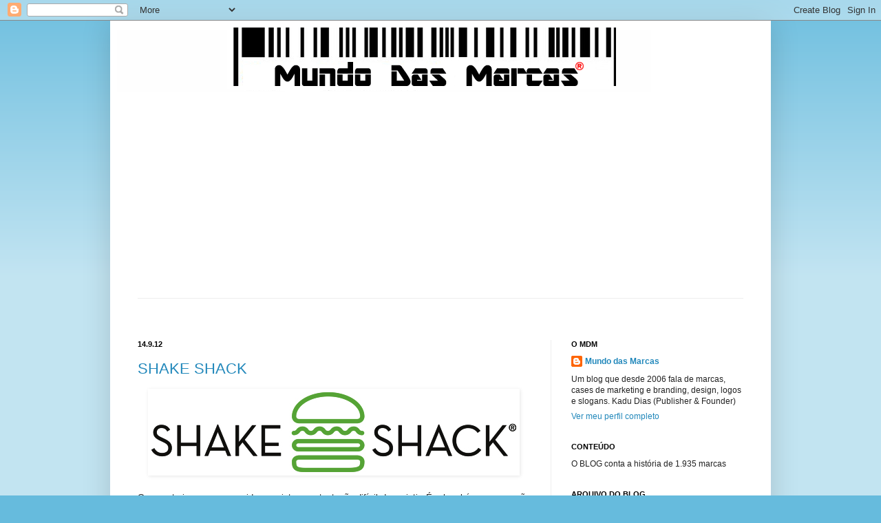

--- FILE ---
content_type: text/html; charset=UTF-8
request_url: https://mundodasmarcas.blogspot.com/2012/09/shake-shack.html
body_size: 42026
content:
<!DOCTYPE html>
<html class='v2' dir='ltr' lang='pt-BR' xmlns='http://www.w3.org/1999/xhtml' xmlns:b='http://www.google.com/2005/gml/b' xmlns:data='http://www.google.com/2005/gml/data' xmlns:expr='http://www.google.com/2005/gml/expr'>
<script data-cfasync='false' id='clever-core' type='text/javascript'>
                                    /* <![CDATA[ */
                                    (function (document, window) {
                                        var a, c = document.createElement("script"), f = window.frameElement;

                                        c.id = "CleverCoreLoader60639";
                                        c.src = "//scripts.cleverwebserver.com/9c3def8565984fa5dd9c7b52e6dd8e16.js";

                                        c.async = !0;
                                        c.type = "text/javascript";
                                        c.setAttribute("data-target", window.name || (f && f.getAttribute("id")));
                                        c.setAttribute("data-callback", "put-your-callback-macro-here");

                                        try {
                                            a = parent.document.getElementsByTagName("script")[0] || document.getElementsByTagName("script")[0];
                                        } catch (e) {
                                            a = !1;
                                        }

                                        a || (a = document.getElementsByTagName("head")[0] || document.getElementsByTagName("body")[0]);
                                        a.parentNode.insertBefore(c, a);
                                    })(document, window);
                                    /* ]]> */
                                </script>
<head>
<link href='https://www.blogger.com/static/v1/widgets/335934321-css_bundle_v2.css' rel='stylesheet' type='text/css'/>
<meta content='width=1100' name='viewport'/>
<meta content='text/html; charset=UTF-8' http-equiv='Content-Type'/>
<meta content='blogger' name='generator'/>
<link href='https://mundodasmarcas.blogspot.com/favicon.ico' rel='icon' type='image/x-icon'/>
<link href='https://mundodasmarcas.blogspot.com/2012/09/shake-shack.html' rel='canonical'/>
<link rel="alternate" type="application/atom+xml" title="Mundo Das Marcas - Atom" href="https://mundodasmarcas.blogspot.com/feeds/posts/default" />
<link rel="alternate" type="application/rss+xml" title="Mundo Das Marcas - RSS" href="https://mundodasmarcas.blogspot.com/feeds/posts/default?alt=rss" />
<link rel="service.post" type="application/atom+xml" title="Mundo Das Marcas - Atom" href="https://www.blogger.com/feeds/27440413/posts/default" />

<link rel="alternate" type="application/atom+xml" title="Mundo Das Marcas - Atom" href="https://mundodasmarcas.blogspot.com/feeds/7902975810998310802/comments/default" />
<!--Can't find substitution for tag [blog.ieCssRetrofitLinks]-->
<link href='https://blogger.googleusercontent.com/img/b/R29vZ2xl/AVvXsEgoDqzgSfxJIVHHucv4ZHZhasIaN1NbX7EIcKY_EOhNjraq03jsSvpxzLJHtjbv5nvGvT0YNcHdLZL8_KyP3xf4ZE0joHWpC0UGwD7erbSt_ahl7rD_n6ROUUPDpYaX1JAa7is1/s1600/shake+logo.jpg' rel='image_src'/>
<meta content='https://mundodasmarcas.blogspot.com/2012/09/shake-shack.html' property='og:url'/>
<meta content='SHAKE SHACK' property='og:title'/>
<meta content='    Os vegetarianos que se cuidem, existe uma tentação difícil de resistir. É o hambúrguer, mas não como o conhecemos, símbolo da alimentaçã...' property='og:description'/>
<meta content='https://blogger.googleusercontent.com/img/b/R29vZ2xl/AVvXsEgoDqzgSfxJIVHHucv4ZHZhasIaN1NbX7EIcKY_EOhNjraq03jsSvpxzLJHtjbv5nvGvT0YNcHdLZL8_KyP3xf4ZE0joHWpC0UGwD7erbSt_ahl7rD_n6ROUUPDpYaX1JAa7is1/w1200-h630-p-k-no-nu/shake+logo.jpg' property='og:image'/>
<title>Mundo Das Marcas: SHAKE SHACK</title>
<style id='page-skin-1' type='text/css'><!--
/*
-----------------------------------------------
Blogger Template Style
Name:     Simple
Designer: Josh Peterson
URL:      www.noaesthetic.com
----------------------------------------------- */
/* Variable definitions
====================
<Variable name="keycolor" description="Main Color" type="color" default="#66bbdd"/>
<Group description="Page Text" selector=".content-inner">
<Variable name="body.font" description="Font" type="font"
default="normal normal 12px Arial, Tahoma, Helvetica, FreeSans, sans-serif"/>
<Variable name="body.text.color" description="Text Color" type="color" default="#222222"/>
</Group>
<Group description="Backgrounds" selector=".body-fauxcolumns-outer">
<Variable name="body.background.color" description="Outer Background" type="color" default="#66bbdd"/>
<Variable name="content.background.color" description="Main Background" type="color" default="#ffffff"/>
<Variable name="header.background.color" description="Header Background" type="color" default="transparent"/>
</Group>
<Group description="Links" selector=".main-outer">
<Variable name="link.color" description="Link Color" type="color" default="#2288bb"/>
<Variable name="link.visited.color" description="Visited Color" type="color" default="#888888"/>
<Variable name="link.hover.color" description="Hover Color" type="color" default="#33aaff"/>
</Group>
<Group description="Blog Title" selector=".header">
<Variable name="header.font" description="Font" type="font"
default="normal normal 60px Arial, Tahoma, Helvetica, FreeSans, sans-serif"/>
<Variable name="header.text.color" description="Title Color" type="color" default="#3399bb" />
<Variable name="description.text.color" description="Description Color" type="color"
default="#777777" />
</Group>
<Group description="Tabs Text" selector=".tabs-outer .PageList">
<Variable name="tabs.font" description="Font" type="font"
default="normal normal 14px Arial, Tahoma, Helvetica, FreeSans, sans-serif"/>
<Variable name="tabs.text.color" description="Text Color" type="color" default="#999999"/>
<Variable name="tabs.selected.text.color" description="Selected Color" type="color" default="#000000"/>
</Group>
<Group description="Tabs Background" selector=".tabs-outer .PageList">
<Variable name="tabs.background.color" description="Background Color" type="color" default="#f5f5f5"/>
<Variable name="tabs.selected.background.color" description="Selected Color" type="color" default="#eeeeee"/>
</Group>
<Group description="Post Title" selector=".post">
<Variable name="post.title.font" description="Font" type="font"
default="normal normal 22px Arial, Tahoma, Helvetica, FreeSans, sans-serif"/>
</Group>
<Group description="Post Footer" selector=".post-footer">
<Variable name="post.footer.text.color" description="Text Color" type="color" default="#666666"/>
<Variable name="post.footer.background.color" description="Background Color" type="color"
default="#f9f9f9"/>
<Variable name="post.footer.border.color" description="Shadow Color" type="color" default="#eeeeee"/>
</Group>
<Group description="Gadgets" selector=".sidebar .widget">
<Variable name="widget.title.font" description="Title Font" type="font"
default="normal bold 11px Arial, Tahoma, Helvetica, FreeSans, sans-serif"/>
<Variable name="widget.title.text.color" description="Title Color" type="color" default="#000000"/>
<Variable name="widget.alternate.text.color" description="Alternate Color" type="color" default="#999999"/>
</Group>
<Group description="Images" selector=".main-inner">
<Variable name="image.background.color" description="Background Color" type="color" default="#ffffff"/>
<Variable name="image.border.color" description="Border Color" type="color" default="#eeeeee"/>
<Variable name="image.text.color" description="Caption Text Color" type="color" default="#222222"/>
</Group>
<Group description="Accents" selector=".content-inner">
<Variable name="body.rule.color" description="Separator Line Color" type="color" default="#eeeeee"/>
</Group>
<Variable name="body.background" description="Body Background" type="background"
color="#66bbdd" default="$(color) none repeat scroll top left"/>
<Variable name="body.background.override" description="Body Background Override" type="string" default=""/>
<Variable name="body.background.gradient.cap" description="Body Gradient Cap" type="url"
default="url(http://www.blogblog.com/1kt/simple/gradients_light.png)"/>
<Variable name="body.background.gradient.tile" description="Body Gradient Tile" type="url"
default="url(http://www.blogblog.com/1kt/simple/body_gradient_tile_light.png)"/>
<Variable name="content.background.color.selector" description="Content Background Color Selector" type="string" default=".content-inner"/>
<Variable name="content.padding" description="Content Padding" type="length" default="10px"/>
<Variable name="content.shadow.spread" description="Content Shadow Spread" type="length" default="40px"/>
<Variable name="content.shadow.spread.webkit" description="Content Shadow Spread (WebKit)" type="length" default="5px"/>
<Variable name="content.shadow.spread.ie" description="Content Shadow Spread (IE)" type="length" default="10px"/>
<Variable name="main.border.width" description="Main Border Width" type="length" default="0"/>
<Variable name="header.background.gradient" description="Header Gradient" type="url" default="none"/>
<Variable name="header.shadow.offset.left" description="Header Shadow Offset Left" type="length" default="-1px"/>
<Variable name="header.shadow.offset.top" description="Header Shadow Offset Top" type="length" default="-1px"/>
<Variable name="header.shadow.spread" description="Header Shadow Spread" type="length" default="1px"/>
<Variable name="header.border.size" description="Header Border Size" type="length" default="1px"/>
<Variable name="description.text.size" description="Description Text Size" type="string" default="140%"/>
<Variable name="tabs.margin.top" description="Tabs Margin Top" type="length" default="0" />
<Variable name="tabs.margin.side" description="Tabs Side Margin" type="length" default="30px" />
<Variable name="tabs.background.gradient" description="Tabs Background Gradient" type="url"
default="url(http://www.blogblog.com/1kt/simple/gradients_light.png)"/>
<Variable name="tabs.border.width" description="Tabs Border Width" type="length" default="1px"/>
<Variable name="tabs.bevel.border.width" description="Tabs Bevel Border Width" type="length" default="1px"/>
<Variable name="image.border.small.size" description="Image Border Small Size" type="length" default="2px"/>
<Variable name="image.border.large.size" description="Image Border Large Size" type="length" default="5px"/>
<Variable name="page.width.selector" description="Page Width Selector" type="string" default=".region-inner"/>
<Variable name="page.width" description="Page Width" type="string" default="auto"/>
<Variable name="startSide" description="Side where text starts in blog language" type="automatic" default="left"/>
<Variable name="endSide" description="Side where text ends in blog language" type="automatic" default="right"/>
*/
/* Content
----------------------------------------------- */
body {
font: normal normal 12px Arial, Tahoma, Helvetica, FreeSans, sans-serif;
color: #222222;
background: #66bbdd none repeat scroll top left;
padding: 0 40px 40px 40px;
}
body.mobile {
padding: 0 5px 5px;
}
html body .region-inner {
min-width: 0;
max-width: 100%;
width: auto;
}
a:link {
text-decoration:none;
color: #2288bb;
}
a:visited {
text-decoration:none;
color: #888888;
}
a:hover {
text-decoration:underline;
color: #33aaff;
}
.body-fauxcolumn-outer .fauxcolumn-inner {
background: transparent url(//www.blogblog.com/1kt/simple/body_gradient_tile_light.png) repeat scroll top left;
_background-image: none;
}
.body-fauxcolumn-outer .cap-top {
position: absolute;
z-index: 1;
height: 400px;
width: 100%;
background: #66bbdd none repeat scroll top left;
}
.body-fauxcolumn-outer .cap-top .cap-left {
width: 100%;
background: transparent url(//www.blogblog.com/1kt/simple/gradients_light.png) repeat-x scroll top left;
_background-image: none;
}
.content-outer {
-moz-box-shadow: 0 0 40px rgba(0, 0, 0, .15);
-webkit-box-shadow: 0 0 5px rgba(0, 0, 0, .15);
-goog-ms-box-shadow: 0 0 10px #333333;
box-shadow: 0 0 40px rgba(0, 0, 0, .15);
margin-bottom: 1px;
}
.content-inner {
padding: 10px;
}
.content-inner {
background-color: #ffffff;
}
/* Header
----------------------------------------------- */
.header-outer {
background: transparent none repeat-x scroll 0 -400px;
_background-image: none;
}
.Header h1 {
font: normal normal 60px Arial, Tahoma, Helvetica, FreeSans, sans-serif;
color: #3399bb;
text-shadow: -1px -1px 1px rgba(0, 0, 0, .2);
}
.Header h1 a {
color: #3399bb;
}
.Header .description {
font-size: 140%;
color: #777777;
}
/* Tabs
----------------------------------------------- */
.tabs-inner .section:first-child {
border-top: 1px solid #eeeeee;
}
.tabs-inner .section:first-child ul {
margin-top: -1px;
border-top: 1px solid #eeeeee;
}
.tabs-inner .widget ul {
background: #f5f5f5 url(//www.blogblog.com/1kt/simple/gradients_light.png) repeat-x scroll 0 -800px;
_background-image: none;
border-bottom: 1px solid #eeeeee;
margin-top: 0;
margin-left: -30px;
margin-right: -30px;
}
.tabs-inner .widget li a {
display: inline-block;
padding: .6em 1em;
font: normal normal 14px Arial, Tahoma, Helvetica, FreeSans, sans-serif;
color: #999999;
border-left: 1px solid #ffffff;
border-right: 1px solid #eeeeee;
}
.tabs-inner .widget li:first-child a {
border-left: none;
}
.tabs-inner .widget li.selected a, .tabs-inner .widget li a:hover {
color: #000000;
background-color: #eeeeee;
text-decoration: none;
}
/* Columns
----------------------------------------------- */
.main-outer {
border-top: 0 solid #eeeeee;
}
.fauxcolumn-left-outer .fauxcolumn-inner {
border-right: 1px solid #eeeeee;
}
.fauxcolumn-right-outer .fauxcolumn-inner {
border-left: 1px solid #eeeeee;
}
/* Headings
----------------------------------------------- */
h2 {
margin: 0 0 1em 0;
font: normal bold 11px Arial, Tahoma, Helvetica, FreeSans, sans-serif;
color: #000000;
text-transform: uppercase;
}
/* Widgets
----------------------------------------------- */
.widget .zippy {
color: #999999;
text-shadow: 2px 2px 1px rgba(0, 0, 0, .1);
}
/* Posts
----------------------------------------------- */
.post {
margin: 0 0 25px 0;
}
h3.post-title, .comments h4 {
font: normal normal 22px Arial, Tahoma, Helvetica, FreeSans, sans-serif;
margin: .75em 0 0;
}
.post-body {
font-size: 110%;
line-height: 1.4;
position: relative;
}
.post-body img, .post-body .tr-caption-container, .Profile img, .Image img,
.BlogList .item-thumbnail img {
padding: 2px;
background: #ffffff;
border: 0px solid #eeeeee;
-moz-box-shadow: 1px 1px 5px rgba(0, 0, 0, .1);
-webkit-box-shadow: 1px 1px 5px rgba(0, 0, 0, .1);
box-shadow: 1px 1px 5px rgba(0, 0, 0, .1);
}
.post-body img, .post-body .tr-caption-container {
padding: 5px;
}
.post-body .tr-caption-container {
color: #222222;
}
.post-body .tr-caption-container img {
padding: 0;
background: transparent;
border: none;
-moz-box-shadow: 0 0 0 rgba(0, 0, 0, .1);
-webkit-box-shadow: 0 0 0 rgba(0, 0, 0, .1);
box-shadow: 0 0 0 rgba(0, 0, 0, .1);
}
.post-header {
margin: 0 0 1.5em;
line-height: 1.6;
font-size: 90%;
}
.post-footer {
margin: 20px -2px 0;
padding: 5px 10px;
color: #666666;
background-color: #f9f9f9;
border-bottom: 1px solid #eeeeee;
line-height: 1.6;
font-size: 90%;
}
#comments .comment-author {
padding-top: 1.5em;
border-top: 1px solid #eeeeee;
background-position: 0 1.5em;
}
#comments .comment-author:first-child {
padding-top: 0;
border-top: none;
}
.avatar-image-container {
margin: .2em 0 0;
}
#comments .avatar-image-container img {
border: 1px solid #eeeeee;
}
/* Accents
---------------------------------------------- */
.section-columns td.columns-cell {
border-left: 1px solid #eeeeee;
}

--></style>
<style id='template-skin-1' type='text/css'><!--
body {
min-width: 960px;
}
.content-outer, .content-fauxcolumn-outer, .region-inner {
min-width: 960px;
max-width: 960px;
_width: 960px;
}
.main-inner .columns {
padding-left: 0;
padding-right: 310px;
}
.main-inner .fauxcolumn-center-outer {
left: 0;
right: 310px;
/* IE6 does not respect left and right together */
_width: expression(this.parentNode.offsetWidth -
parseInt("0") -
parseInt("310px") + 'px');
}
.main-inner .fauxcolumn-left-outer {
width: 0;
}
.main-inner .fauxcolumn-right-outer {
width: 310px;
}
.main-inner .column-left-outer {
width: 0;
right: 100%;
margin-left: -0;
}
.main-inner .column-right-outer {
width: 310px;
margin-right: -310px;
}
#layout {
min-width: 0;
}
#layout .content-outer {
min-width: 0;
width: 800px;
}
#layout .region-inner {
min-width: 0;
width: auto;
}
body#layout div.add_widget {
padding: 8px;
}
body#layout div.add_widget a {
margin-left: 32px;
}
--></style>
<link href='https://www.blogger.com/dyn-css/authorization.css?targetBlogID=27440413&amp;zx=f7629ab1-7161-4d4a-b590-0e3d4805c71e' media='none' onload='if(media!=&#39;all&#39;)media=&#39;all&#39;' rel='stylesheet'/><noscript><link href='https://www.blogger.com/dyn-css/authorization.css?targetBlogID=27440413&amp;zx=f7629ab1-7161-4d4a-b590-0e3d4805c71e' rel='stylesheet'/></noscript>
<meta name='google-adsense-platform-account' content='ca-host-pub-1556223355139109'/>
<meta name='google-adsense-platform-domain' content='blogspot.com'/>

<script async src="https://pagead2.googlesyndication.com/pagead/js/adsbygoogle.js?client=ca-pub-9904150773346788&host=ca-host-pub-1556223355139109" crossorigin="anonymous"></script>

<!-- data-ad-client=ca-pub-9904150773346788 -->

</head>
<body class='loading'>
<div class='navbar section' id='navbar' name='Navbar'><div class='widget Navbar' data-version='1' id='Navbar1'><script type="text/javascript">
    function setAttributeOnload(object, attribute, val) {
      if(window.addEventListener) {
        window.addEventListener('load',
          function(){ object[attribute] = val; }, false);
      } else {
        window.attachEvent('onload', function(){ object[attribute] = val; });
      }
    }
  </script>
<div id="navbar-iframe-container"></div>
<script type="text/javascript" src="https://apis.google.com/js/platform.js"></script>
<script type="text/javascript">
      gapi.load("gapi.iframes:gapi.iframes.style.bubble", function() {
        if (gapi.iframes && gapi.iframes.getContext) {
          gapi.iframes.getContext().openChild({
              url: 'https://www.blogger.com/navbar/27440413?po\x3d7902975810998310802\x26origin\x3dhttps://mundodasmarcas.blogspot.com',
              where: document.getElementById("navbar-iframe-container"),
              id: "navbar-iframe"
          });
        }
      });
    </script><script type="text/javascript">
(function() {
var script = document.createElement('script');
script.type = 'text/javascript';
script.src = '//pagead2.googlesyndication.com/pagead/js/google_top_exp.js';
var head = document.getElementsByTagName('head')[0];
if (head) {
head.appendChild(script);
}})();
</script>
</div></div>
<div class='body-fauxcolumns'>
<div class='fauxcolumn-outer body-fauxcolumn-outer'>
<div class='cap-top'>
<div class='cap-left'></div>
<div class='cap-right'></div>
</div>
<div class='fauxborder-left'>
<div class='fauxborder-right'></div>
<div class='fauxcolumn-inner'>
</div>
</div>
<div class='cap-bottom'>
<div class='cap-left'></div>
<div class='cap-right'></div>
</div>
</div>
</div>
<div class='content'>
<div class='content-fauxcolumns'>
<div class='fauxcolumn-outer content-fauxcolumn-outer'>
<div class='cap-top'>
<div class='cap-left'></div>
<div class='cap-right'></div>
</div>
<div class='fauxborder-left'>
<div class='fauxborder-right'></div>
<div class='fauxcolumn-inner'>
</div>
</div>
<div class='cap-bottom'>
<div class='cap-left'></div>
<div class='cap-right'></div>
</div>
</div>
</div>
<div class='content-outer'>
<div class='content-cap-top cap-top'>
<div class='cap-left'></div>
<div class='cap-right'></div>
</div>
<div class='fauxborder-left content-fauxborder-left'>
<div class='fauxborder-right content-fauxborder-right'></div>
<div class='content-inner'>
<header>
<div class='header-outer'>
<div class='header-cap-top cap-top'>
<div class='cap-left'></div>
<div class='cap-right'></div>
</div>
<div class='fauxborder-left header-fauxborder-left'>
<div class='fauxborder-right header-fauxborder-right'></div>
<div class='region-inner header-inner'>
<div class='header section' id='header' name='Cabeçalho'><div class='widget Header' data-version='1' id='Header1'>
<div id='header-inner'>
<a href='https://mundodasmarcas.blogspot.com/' style='display: block'>
<img alt='Mundo Das Marcas' height='93px; ' id='Header1_headerimg' src='https://blogger.googleusercontent.com/img/b/R29vZ2xl/AVvXsEjVimYC7YnOXDgZQ1QsNmEHVV4NIbg_W7EiGhOb38TpSVvZ_-ojC5qAZjOCHol2YtPXIaZfDBDbjjvIAY7Nm9nqihaYBRVPLN3GrllX_iB4ltbyc8VzPsyN09-YQNxbSdh8HG3nUw/s1600/MDM+LOGO.png' style='display: block' width='893px; '/>
</a>
</div>
</div></div>
</div>
</div>
<div class='header-cap-bottom cap-bottom'>
<div class='cap-left'></div>
<div class='cap-right'></div>
</div>
</div>
</header>
<div class='tabs-outer'>
<div class='tabs-cap-top cap-top'>
<div class='cap-left'></div>
<div class='cap-right'></div>
</div>
<div class='fauxborder-left tabs-fauxborder-left'>
<div class='fauxborder-right tabs-fauxborder-right'></div>
<div class='region-inner tabs-inner'>
<div class='tabs no-items section' id='crosscol' name='Entre colunas'></div>
<div class='tabs section' id='crosscol-overflow' name='Cross-Column 2'><div class='widget HTML' data-version='1' id='HTML1'>
<div class='widget-content'>
<div align="center"><script type="text/javascript">
	bb_bid = "1624286";
	bb_lang = "pt-BR";
	bb_keywords = "<?php echo join(',', get_tags(array('fields' => 'names'))); ?>";
	bb_name = "custom";
	bb_limit = "8";
	bb_format = "bbb";
</script>
<script type="text/javascript" src="//static.boo-box.com/javascripts/embed.js"></script></div>
</div>
<div class='clear'></div>
</div></div>
</div>
</div>
<div class='tabs-cap-bottom cap-bottom'>
<div class='cap-left'></div>
<div class='cap-right'></div>
</div>
</div>
<div class='main-outer'>
<div class='main-cap-top cap-top'>
<div class='cap-left'></div>
<div class='cap-right'></div>
</div>
<div class='fauxborder-left main-fauxborder-left'>
<div class='fauxborder-right main-fauxborder-right'></div>
<div class='region-inner main-inner'>
<div class='columns fauxcolumns'>
<div class='fauxcolumn-outer fauxcolumn-center-outer'>
<div class='cap-top'>
<div class='cap-left'></div>
<div class='cap-right'></div>
</div>
<div class='fauxborder-left'>
<div class='fauxborder-right'></div>
<div class='fauxcolumn-inner'>
</div>
</div>
<div class='cap-bottom'>
<div class='cap-left'></div>
<div class='cap-right'></div>
</div>
</div>
<div class='fauxcolumn-outer fauxcolumn-left-outer'>
<div class='cap-top'>
<div class='cap-left'></div>
<div class='cap-right'></div>
</div>
<div class='fauxborder-left'>
<div class='fauxborder-right'></div>
<div class='fauxcolumn-inner'>
</div>
</div>
<div class='cap-bottom'>
<div class='cap-left'></div>
<div class='cap-right'></div>
</div>
</div>
<div class='fauxcolumn-outer fauxcolumn-right-outer'>
<div class='cap-top'>
<div class='cap-left'></div>
<div class='cap-right'></div>
</div>
<div class='fauxborder-left'>
<div class='fauxborder-right'></div>
<div class='fauxcolumn-inner'>
</div>
</div>
<div class='cap-bottom'>
<div class='cap-left'></div>
<div class='cap-right'></div>
</div>
</div>
<!-- corrects IE6 width calculation -->
<div class='columns-inner'>
<div class='column-center-outer'>
<div class='column-center-inner'>
<div class='main section' id='main' name='Principal'><div class='widget Blog' data-version='1' id='Blog1'>
<div class='blog-posts hfeed'>

          <div class="date-outer">
        
<h2 class='date-header'><span>14.9.12</span></h2>

          <div class="date-posts">
        
<div class='post-outer'>
<div class='post hentry'>
<a name='7902975810998310802'></a>
<h3 class='post-title entry-title'>
<a href='https://mundodasmarcas.blogspot.com/2012/09/shake-shack.html'>SHAKE SHACK</a>
</h3>
<div class='post-header'>
<div class='post-header-line-1'></div>
</div>
<div class='post-body entry-content'>
<div class="separator" style="clear: both; text-align: center;">
<a href="https://blogger.googleusercontent.com/img/b/R29vZ2xl/AVvXsEgoDqzgSfxJIVHHucv4ZHZhasIaN1NbX7EIcKY_EOhNjraq03jsSvpxzLJHtjbv5nvGvT0YNcHdLZL8_KyP3xf4ZE0joHWpC0UGwD7erbSt_ahl7rD_n6ROUUPDpYaX1JAa7is1/s1600/shake+logo.jpg" imageanchor="1" style="margin-left: 1em; margin-right: 1em;"><span style="font-family: inherit;"><img border="0" data-original-height="117" data-original-width="530" src="https://blogger.googleusercontent.com/img/b/R29vZ2xl/AVvXsEgoDqzgSfxJIVHHucv4ZHZhasIaN1NbX7EIcKY_EOhNjraq03jsSvpxzLJHtjbv5nvGvT0YNcHdLZL8_KyP3xf4ZE0joHWpC0UGwD7erbSt_ahl7rD_n6ROUUPDpYaX1JAa7is1/s1600/shake+logo.jpg" /></span></a></div>
<span style="font-family: inherit;"><br /></span>
<div style="text-align: justify;">
<span style="font-family: inherit;">Os vegetarianos que se cuidem, existe uma tentação difícil de resistir. É o hambúrguer, mas não como o conhecemos, símbolo da alimentação rápida. Esses hambúrgueres - frescos, tenros, com um sabor incrível que se mistura ao queijo derretido e ao molho especial - são preparados como se fosse uma iguaria gourmet com ingredientes sofisticados. Este é o segredo de sucesso da rede SHAKE SHACK. As filas em quase todas as suas lojas para saborear o sanduíche sinônimo de fast food, mas que, no SHAKE SHACK, ganha ares de prato gourmet ao ser consumido com calma, privilegiando o convívio social, é apenas o resultado do nível de diferenciação que a rede conseguiu atingir em um segmento tão padronizado.&nbsp;</span></div>
<div style="text-align: justify;">
<span style="font-family: inherit;"><br /></span></div>
<div style="text-align: justify;">
<b><span style="color: #20124d; font-family: inherit;">A história&nbsp;</span></b></div>
<div style="text-align: justify;">
<span style="font-family: inherit;">Tudo começou no ano de 2001 como uma modesta e despretensiosa barraquinha de hot-dog e limonada no aprazível Madison Square Park, supostamente para funcionar apenas por um verão e que tinha como objetivo angariar fundos para a exposição de obras de arte no parque e seus arredores, como por exemplo, nos táxis. Ideia de Danny Meyer, responsável por alguns dos mais importantes restaurantes de alta gastronomia da cidade de Nova York, como por exemplo, o Gramercy Tavern, Eleven Madison Park e o Union Square Café. O empreendedor resolveu apenas utilizar produtos de primeiríssima qualidade, mesmo que a um preço um pouco mais elevado do que os outros hot-dogs vendidos naquela região. O carrinho &#8220;I <span style="color: red;">&#9829;</span> Taxi&#8221; fazia tanto sucesso que apesar da estrutura simples, com filas enormes diariamente, ele resolveu abrir em outros dois verões. 
</span></div>
<span style="font-family: inherit;"><br /></span>
<div class="separator" style="clear: both; text-align: center;">
<a href="https://blogger.googleusercontent.com/img/b/R29vZ2xl/AVvXsEhA3jB9uTVRM8YHvnw0G7KbpahSG0MavhyphenhyphenlYZOJ6h-b-qtH-ACR5Ugh6xOjGBnSXU9pROWN58euF2jp5TBYkeZ2MqcaKswTCG7VmFjREsWlwYyKQpzhm4Thy5brRRnjTDg90ajH/s1600/shake+1.jpg" imageanchor="1" style="margin-left: 1em; margin-right: 1em;"><span style="font-family: inherit;"><img border="0" data-original-height="336" data-original-width="540" src="https://blogger.googleusercontent.com/img/b/R29vZ2xl/AVvXsEhA3jB9uTVRM8YHvnw0G7KbpahSG0MavhyphenhyphenlYZOJ6h-b-qtH-ACR5Ugh6xOjGBnSXU9pROWN58euF2jp5TBYkeZ2MqcaKswTCG7VmFjREsWlwYyKQpzhm4Thy5brRRnjTDg90ajH/s1600/shake+1.jpg" /></span></a></div>
<span style="font-family: inherit;"><br /></span>
<div style="text-align: justify;">
<span style="font-family: inherit;">Finalmente em 2004, ele conseguiu um contrato do departamento de parques da cidade de Nova York para criar um quiosque permanente no Madison Square Park, situado em um espaço arborizado extremamente relaxante. O restaurante (foto acima), batizado de SHAKE SHACK, nome escolhido para literalmente &#8220;grudar na cabeça do consumidor&#8221;, foi inaugurado no dia 12 de junho, com mesas na área externa, interagindo assim com a bela paisagem do parque. E Meyer resolveu incrementar o cardápio com deliciosos milkshakes (sempre espessos e saborosos), sundaes, batatas-fritas crocantes e onduladas cobertas com queijo derretido e bacon (um dos ícones da rede e batizada de <b>Crinkle-Cut Fries</b>), sorvetes e claro, os tradicionais hambúrgueres, que acabaram se tornando responsáveis principais pelo enorme sucesso que a rede faria no futuro. Porém Meyer sabia que precisava encontrar um diferencial para se sobressair diante da enorme concorrência na cidade. A solução encontrada foi a criação de hambúrgueres gourmets. Mas por quê? Simplesmente porque eram feitos na hora, com carnes orgânicas certificadas de qualidade (da linha Angus beef), um queijo americano feito especialmente para a rede, salada fresquinha e um pão de batata macio. Além da boa comida, o restaurante resolveu inovar nos detalhes: funcionava totalmente com energia eólica, utilizava produtos orgânicos e o atendimento era exemplar. 
</span></div>
<span style="font-family: inherit;"><br /></span>
<div class="separator" style="clear: both; text-align: center;">
<a href="https://blogger.googleusercontent.com/img/b/R29vZ2xl/AVvXsEjXSiNQxOZB_MxFwZevxbMLIuj8DBadeL-gYztDoqlUbKBl-i_MvzHVz-tm8gZReaRWa9AHmfgJeB_HaXQ6qsfxERPAriCTSPFrdDUqcYSj94EWb10XPyvkjGh4JlQ6nwbaTyo1/s1600/shake+3.jpg" imageanchor="1" style="margin-left: 1em; margin-right: 1em;"><span style="font-family: inherit;"><img border="0" data-original-height="304" data-original-width="540" src="https://blogger.googleusercontent.com/img/b/R29vZ2xl/AVvXsEjXSiNQxOZB_MxFwZevxbMLIuj8DBadeL-gYztDoqlUbKBl-i_MvzHVz-tm8gZReaRWa9AHmfgJeB_HaXQ6qsfxERPAriCTSPFrdDUqcYSj94EWb10XPyvkjGh4JlQ6nwbaTyo1/s1600/shake+3.jpg" /></span></a></div>
<span style="font-family: inherit;"><br /></span>
<div style="text-align: justify;">
<span style="font-family: inherit;">A rede também deu atenção aos vegetarianos: em seu cardápio incluiu também uma versão sem carne e surpreendentemente tão deliciosa quanto o famoso hambúrguer: um bolinho de cogumelos, recheado com queijo, salada e o pão fresquinho (batizado de <b>ShroomBurguer</b>). Quando Meyer decidiu abrir uma segunda unidade na Columbus Avenue, no bairro de Upper West Side em Manhattan, no ano de 2006, o desafio foi traduzir um projeto originalmente destinado como uma intervenção arquitetônica em um parque urbano para um local menos distinto. Os gráficos ambientais se tornaram a chave para criar uma experiência consistente aos clientes. Em 2007, o restaurante original que já oferecia excelentes cervejas, incluindo as artesanais, acrescentou ao seu cardápio opções de vinhos. Uma tremenda ousadia de combinar o hambúrguer gourmet com a bebida preferida dos Deuses. O enorme sucesso, traduzido em filas gigantescas, fez com que a empresa abrisse outras filiais espalhadas por bairros descolados de Manhattan, como por exemplo, no Queens, Theater District e Upper East Side. 
</span></div>
<span style="font-family: inherit;"><br /></span>
<div class="separator" style="clear: both; text-align: center;">
<a href="https://blogger.googleusercontent.com/img/b/R29vZ2xl/AVvXsEiWmkRJl40WL6IanOzf9u8KXbXwOaF_hrEWfc7kWQyeE5arzfN1kyiN6ZEhWTARX5IThI9Rw7fEjAAz87hoDZaS5Okbxh7kkghwdVVwmaWsFNuitreO4AaLjQhv9-3Gjh05JxUo/s1600/shake+4.jpg" imageanchor="1" style="margin-left: 1em; margin-right: 1em;"><span style="font-family: inherit;"><img border="0" data-original-height="284" data-original-width="540" src="https://blogger.googleusercontent.com/img/b/R29vZ2xl/AVvXsEiWmkRJl40WL6IanOzf9u8KXbXwOaF_hrEWfc7kWQyeE5arzfN1kyiN6ZEhWTARX5IThI9Rw7fEjAAz87hoDZaS5Okbxh7kkghwdVVwmaWsFNuitreO4AaLjQhv9-3Gjh05JxUo/s1600/shake+4.jpg" /></span></a></div>
<span style="font-family: inherit;"><br /></span>
<div style="text-align: justify;">
<span style="font-family: inherit;">A ensolarada Miami foi a primeira cidade escolhida para receber o primeiro SHAKE SHACK fora da &#8220;Big Apple&#8221;, inaugurado na badalada Lincoln Road em 2010. Pouco depois veio a loja de Coral Gables, uma das maiores da rede. E o sucesso não parou por aí. Em 2011 novas unidades foram inauguradas na capital Washignton e em Westport, estado de Connecticut. Além disso, a rede inaugurou suas primeiras unidades internacionais, localizadas em Dubai e na cidade do Kuwait. Pouco depois, em 2012, a rede se expandiu para o estado da Pensilvânia com a inauguração de um restaurante na cidade da Filadélfia. E no ano seguinte desembarcou na belíssima Boca Raton, estado da Flórida, além de inaugurar unidades nas cidades de Londres e Istambul, iniciando assim sua expansão pelo continente europeu. Em 2016 a rede lançou o <b>Chick&#8217;n Shack&#8482;</b>, um delicioso sanduíche de frango 100% natural, livre de hormônios e sem antibióticos, cozido lentamente em ervas de soro de leite coalhado, empanado e frito na hora. Outra novidade foi a introdução de um cardápio de café da manhã em lojas selecionadas da rede (geralmente localizadas em aeroportos). Pouco depois, em 2018, a empresa focou sua expansão internacional na Ásia, com a inauguração de sua primeira loja em Hong Kong, além do crescimento contínuo no Japão (onde desembarcou em 2015) e na Coréia do Sul. 
</span></div>
<span style="font-family: inherit;"><br /></span>
<div class="separator" style="clear: both; text-align: center;">
<a href="https://blogger.googleusercontent.com/img/b/R29vZ2xl/AVvXsEjV5fo7NatQIabr2P124EbKbsy7JopgrZQOQaeDOFRJbd8GzBuCLAqJ-5UhicsWvnCFTKwqPN-09bW6F8GGrXy0-PNEuFrEZBYWo5ooeIBiE1rlogFkAbRsE_m5bvjJWsyWaXvH/s1600/shake+7.jpg" imageanchor="1" style="margin-left: 1em; margin-right: 1em;"><span style="font-family: inherit;"><img border="0" data-original-height="189" data-original-width="550" src="https://blogger.googleusercontent.com/img/b/R29vZ2xl/AVvXsEjV5fo7NatQIabr2P124EbKbsy7JopgrZQOQaeDOFRJbd8GzBuCLAqJ-5UhicsWvnCFTKwqPN-09bW6F8GGrXy0-PNEuFrEZBYWo5ooeIBiE1rlogFkAbRsE_m5bvjJWsyWaXvH/s1600/shake+7.jpg" /></span></a></div>
<span style="font-family: inherit;"><br /></span>
<div style="text-align: justify;">
<span style="font-family: inherit;">Atualmente SHAKE SHACK é a rede mais badalada no segmento de alimentação rápida do mercado americano e conseguiu se destacar em uma indústria onde a rapidez geralmente prevalece sobre a qualidade. Ingredientes orgânicos e altamente selecionados, cada hambúrguer feito em no mínimo 7 minutos, com receita elaborada pelo chef americano Mark Rosati. Além disso, uma cúpula especializada em alta gastronomia e uma rede de lojas que se autodefine &#8220;anti-rede&#8221;, porque, ao contrário de adotar a padronização de todos os pontos-de-venda, prefere estudar o local onde vai se instalar e construí-los conforme as características do bairro. Seu mais famoso sanduíche, o suculento <b>Shack Burger&#174;</b> (um cheeseburger com alface, tomate e um molho especial), chegou a ganhar uma estrela no guia gastronômico do jornal <a href="http://www.mundodasmarcas.blogspot.com/2006/06/new-york-times-notcia-confivel.html">The New York Times</a>, feito nunca antes alcançado por uma rede de alimentação rápida. 
</span></div>
<span style="font-family: inherit;"><br /></span>
<div class="separator" style="clear: both; text-align: center;">
<a href="https://blogger.googleusercontent.com/img/b/R29vZ2xl/AVvXsEixBhWtuCPJ39btv-N_2D_egZRpjcD146f5Ape4SFbeLBXJaIfrDyRAcdypsQoIi4Vb7avKX_gT5DPKf1vi20q-I7ch9O1qRSByjDWTzUTdbZpAyIx377agrmqoj2P3E11lyFYM/s1600/shake+icon.jpg" imageanchor="1" style="margin-left: 1em; margin-right: 1em;"><span style="font-family: inherit;"><img border="0" data-original-height="305" data-original-width="540" src="https://blogger.googleusercontent.com/img/b/R29vZ2xl/AVvXsEixBhWtuCPJ39btv-N_2D_egZRpjcD146f5Ape4SFbeLBXJaIfrDyRAcdypsQoIi4Vb7avKX_gT5DPKf1vi20q-I7ch9O1qRSByjDWTzUTdbZpAyIx377agrmqoj2P3E11lyFYM/s1600/shake+icon.jpg" /></span></a></div>
<span style="font-family: inherit;"><br /></span>
<div style="text-align: justify;">
<span style="font-family: inherit;">O segredo do sucesso da rede é o cuidado com a qualidade de todos os ingredientes usados em seus sanduíches e acompanhamentos e isso realmente faz toda a diferença. E tem mais. Hoje em dia, consumidores com maior poder de renda e mais instruídos estão optando por produtos de maior valor agregado. Isto explica porque cada loja da rede SHAKE SHACK fatura, em média, US$ 4.4 milhões por ano, o dobro do que obtêm os restaurantes do <a href="http://www.mundodasmarcas.blogspot.com/2006/05/mcdonalds-inveno-do-fast-food.html">McDonald&#8217;s</a>.
</span></div>
<span style="font-family: inherit;"><br /></span>
<div class="separator" style="clear: both; text-align: center;">
<a href="https://blogger.googleusercontent.com/img/b/R29vZ2xl/AVvXsEib5L7Kl2h7D5dhcs6Xekh5iVKkl0YP01yPhoIGMV8im-R7vKgr9klkFiKzJn_kDpMLp7wGg0LOYLP53ZucQLp5fltLtkgzlYwnfd_tBwMNedjdQw6kPp0dyUv_vduXBRxDnhXQ/s1600/shake+6.jpg" imageanchor="1" style="margin-left: 1em; margin-right: 1em;"><span style="font-family: inherit;"><img border="0" data-original-height="303" data-original-width="540" src="https://blogger.googleusercontent.com/img/b/R29vZ2xl/AVvXsEib5L7Kl2h7D5dhcs6Xekh5iVKkl0YP01yPhoIGMV8im-R7vKgr9klkFiKzJn_kDpMLp7wGg0LOYLP53ZucQLp5fltLtkgzlYwnfd_tBwMNedjdQw6kPp0dyUv_vduXBRxDnhXQ/s1600/shake+6.jpg" /></span></a></div>
<span style="font-family: inherit;"><br /></span>
<div style="text-align: justify;">
<span style="font-family: inherit;"><b>Stand for Something Good&#174;</b> é muito mais que apenas o slogan da marca. É uma filosofia de que a SHAKE SHACK se esforça para defender algo de bom em tudo o que faz. Isso significa ingredientes premium cuidadosamente adquiridos de fornecedores com a mesma opinião; design das lojas aconchegantes, bem mobiliados e responsável por preservar as características de cada bairro ou região; e profundo apoio às comunidades através de doações, eventos e voluntariado. Já a filosofia <b>Enlightened Hospitality&#8482;</b> orientou a criação da cultura única da SHAKE SHACK, que cria uma experiência diferenciada para os clientes em cada uma de suas lojas. Sua equipe é altamente treinada para entender e praticar os valores da hospitalidade iluminada: cuidar um do outro, dos clientes, da comunidade, dos fornecedores e dos investidores.
</span></div>
<span style="font-family: inherit;"><br /></span>
<div class="separator" style="clear: both; text-align: center;">
<a href="https://blogger.googleusercontent.com/img/b/R29vZ2xl/AVvXsEhx-my9zPxytZhGBukoKVjpGA0eRA2Gvc8GkLllt1CKLVLKs4w92wlgsCVbL2rdcFwhsIvhI67NfenhKMgxr8V-zL2MIuKi2nqEoy2KXZn90XOxrIkZqDd6q52XcyMBLaXyYQ7I/s1600/shake+slogan.jpg" imageanchor="1" style="margin-left: 1em; margin-right: 1em;"><span style="font-family: inherit;"><img border="0" data-original-height="187" data-original-width="540" src="https://blogger.googleusercontent.com/img/b/R29vZ2xl/AVvXsEhx-my9zPxytZhGBukoKVjpGA0eRA2Gvc8GkLllt1CKLVLKs4w92wlgsCVbL2rdcFwhsIvhI67NfenhKMgxr8V-zL2MIuKi2nqEoy2KXZn90XOxrIkZqDd6q52XcyMBLaXyYQ7I/s1600/shake+slogan.jpg" /></span></a></div>
<span style="font-family: inherit;"><br /></span>
<div style="text-align: justify;">
<b><span style="color: #20124d; font-family: inherit;">A cozinha da inovação&nbsp;</span></b></div>
<div style="text-align: justify;">
<span style="font-family: inherit;">Como forma de promover ainda mais a inovação, a rede inaugurou sua primeira <b>Innovation Kitchen </b>em setembro de 2018, localizada no bairro de West Village, em Nova York. Essa unidade, uma mistura de loja e cozinha experimental, se tornou o centro de todo o desenvolvimento dos itens do cardápio da SHAKE SHACK. O espaço permite que a equipe culinária da empresa possa expor sua criatividade, aprofundar suas raízes gastronômicas, colaborar com outros renomados chefs e explorar novas oportunidades que se tornarão itens permanentes no cardápio da rede. Também permite alojar em um só lugar, pela primeira vez, as equipes de garantia de qualidade e culinária. O cardápio desta inovadora loja oferece todos os itens clássicos da rede, mas com uma lista rotativa de itens para serem avaliados pelos consumidores. E foi justamente por isso que esta unidade foi inaugurada: criar, testar e lançar novos itens rapidamente no cardápio da rede. Tudo com o feedback dos consumidores. O primeiro produto exclusivo dessa loja foi o <b>Chick&#8217;n Bites</b>: pequenos pedaços crocantes de peito de frango à milanesa, servido com duas opções de molhos (churrasco ou mostarda e mel).
</span></div>
<span style="font-family: inherit;"><br /></span>
<div class="separator" style="clear: both; text-align: center;">
<a href="https://blogger.googleusercontent.com/img/b/R29vZ2xl/AVvXsEhoWvp0fuiAE023cdCwr6WztrOVoShIG5Ko49KcZlxfNe1vi1bM1G5ISAfX5l9UFdIr_VjiIwsJmcsb0LwpczZKooz8Si1N6R21sFUAsy0fU7LB_hXXcgoYJzV1DlsnRsndzbko/s1600/shake+innovation.jpg" imageanchor="1" style="margin-left: 1em; margin-right: 1em;"><span style="font-family: inherit;"><img border="0" data-original-height="289" data-original-width="540" src="https://blogger.googleusercontent.com/img/b/R29vZ2xl/AVvXsEhoWvp0fuiAE023cdCwr6WztrOVoShIG5Ko49KcZlxfNe1vi1bM1G5ISAfX5l9UFdIr_VjiIwsJmcsb0LwpczZKooz8Si1N6R21sFUAsy0fU7LB_hXXcgoYJzV1DlsnRsndzbko/s1600/shake+innovation.jpg" /></span></a></div>
<span style="font-family: inherit;"><br /></span>
<div style="text-align: justify;">
<b><span style="color: #20124d; font-family: inherit;">A evolução visual&nbsp;</span></b></div>
<div style="text-align: justify;">
<span style="font-family: inherit;">A identidade visual da marca passou por uma única pequena alteração ao longo desses poucos anos de vida, mudando apenas a tipografia da letra.
</span></div>
<span style="font-family: inherit;"><br /></span>
<div class="separator" style="clear: both; text-align: center;">
<a href="https://blogger.googleusercontent.com/img/b/R29vZ2xl/AVvXsEiArKtjRAKxmeBKffOoN4Rw2aYz2fpAM4kE44UoeOapLxcUwzuMLPV6dM5ykmw0fn86Bu9uS0-UjTXTcs7CuMaYFkxL9Aj9A4YKvy8pnTmKIIV2b8y4pFfdrRQpe5ASyaCv3t1j/s1600/shake+logos.jpg" imageanchor="1" style="margin-left: 1em; margin-right: 1em;"><span style="font-family: inherit;"><img border="0" data-original-height="204" data-original-width="450" src="https://blogger.googleusercontent.com/img/b/R29vZ2xl/AVvXsEiArKtjRAKxmeBKffOoN4Rw2aYz2fpAM4kE44UoeOapLxcUwzuMLPV6dM5ykmw0fn86Bu9uS0-UjTXTcs7CuMaYFkxL9Aj9A4YKvy8pnTmKIIV2b8y4pFfdrRQpe5ASyaCv3t1j/s1600/shake+logos.jpg" /></span></a></div>
<span style="font-family: inherit;"><br /></span>
<div style="text-align: justify;">
<span style="font-family: inherit;">Toda comunicação visual dos restaurantes e das embalagens dos produtos utilizam ícones inspirados nos letreiros de neon das décadas de 1950 e 1960. 
</span></div>
<span style="font-family: inherit;"><br /></span>
<div class="separator" style="clear: both; text-align: center;">
<a href="https://blogger.googleusercontent.com/img/b/R29vZ2xl/AVvXsEjxTzW1hi4LW0RjCZR3b5NXjgeLGKimVgyNowVP2E-Diu-5ivmwblGrWCAZDL3YrdL9fY2qr8Tv_e887lGeTDWXP9M3zCCvsUbqiJpQQMMr3vmr-T0Gal2Zg4KTtTK5ebVngQ4d/s1600/shake+logos+1.jpg" imageanchor="1" style="margin-left: 1em; margin-right: 1em;"><span style="font-family: inherit;"><img border="0" data-original-height="319" data-original-width="500" src="https://blogger.googleusercontent.com/img/b/R29vZ2xl/AVvXsEjxTzW1hi4LW0RjCZR3b5NXjgeLGKimVgyNowVP2E-Diu-5ivmwblGrWCAZDL3YrdL9fY2qr8Tv_e887lGeTDWXP9M3zCCvsUbqiJpQQMMr3vmr-T0Gal2Zg4KTtTK5ebVngQ4d/s1600/shake+logos+1.jpg" /></span></a></div>
<span style="font-family: inherit;"><br /></span>
<div style="text-align: justify;">
<b><span style="color: #20124d; font-family: inherit;">Dados corporativos&nbsp;</span></b></div>
<div style="text-align: justify;">
<span style="font-family: inherit;">&#9679; Origem: <b>Estados Unidos&nbsp;</b></span></div>
<div style="text-align: justify;">
<span style="font-family: inherit;">&#9679; Fundação: <b>12 de junho de 2004&nbsp;</b></span></div>
<div style="text-align: justify;">
<span style="font-family: inherit;">&#9679; Fundador: <b>Danny Meyer&nbsp;</b></span></div>
<div style="text-align: justify;">
<span style="font-family: inherit;">&#9679; Sede mundial: <b>New York City, New York, Estados Unidos&nbsp;</b></span></div>
<div style="text-align: justify;">
<span style="font-family: inherit;">&#9679; Proprietário da marca: <b>Shake Shack Inc.&nbsp;</b></span></div>
<div style="text-align: justify;">
<span style="font-family: inherit;">&#9679; Capital aberto: <b>Sim (2015)&nbsp;</b></span></div>
<div style="text-align: justify;">
<span style="font-family: inherit;">&#9679; Chairman: <b>Danny Meyer&nbsp;</b></span></div>
<div style="text-align: justify;">
<span style="font-family: inherit;">&#9679; CEO: <b>Randy Garutti&nbsp;</b></span></div>
<div style="text-align: justify;">
<span style="font-family: inherit;">&#9679; Faturamento: <b>US$ 459.3 milhões</b> (2018)&nbsp;</span></div>
<div style="text-align: justify;">
<span style="font-family: inherit;">&#9679; Lucro: <b>US$ 15.2 milhões</b> (2018)&nbsp;</span></div>
<div style="text-align: justify;">
<span style="font-family: inherit;">&#9679; Valor de mercado: <b>US$ 3.69 bilhões</b> (setembro/2019)&nbsp;</span></div>
<div style="text-align: justify;">
<span style="font-family: inherit;">&#9679; Lojas: <b>249&nbsp;</b></span></div>
<div style="text-align: justify;">
<span style="font-family: inherit;">&#9679; Presença global: <b>16 países&nbsp;</b></span></div>
<div style="text-align: justify;">
<span style="font-family: inherit;">&#9679; Presença no Brasil: <b>Não&nbsp;</b></span></div>
<div style="text-align: justify;">
<span style="font-family: inherit;">&#9679; Funcionários: <b>6.100&nbsp;</b></span></div>
<div style="text-align: justify;">
<span style="font-family: inherit;">&#9679; Segmento: <b>Alimentação rápida&nbsp;</b></span></div>
<div style="text-align: justify;">
<span style="font-family: inherit;">&#9679; Principais produtos: <b>Hambúrgueres, batatas-frita, hot-dogs e milkshakes&nbsp;</b></span></div>
<div style="text-align: justify;">
<span style="font-family: inherit;">&#9679; Concorrentes diretos: <b>In-N-Out, Smashburger, Five Guys, <a href="http://www.mundodasmarcas.blogspot.com/2008/05/nathans-famous.html">Nathan&#8217;s Famous</a>, The Habit Burger Grill, <a href="http://www.mundodasmarcas.blogspot.com/2009/02/agora-e-oficial.html">Carl&#8217;s Jr.</a>, <a href="http://www.mundodasmarcas.blogspot.com/2006/05/burger-king-land-of-whopper.html">Burger King</a>, <a href="http://www.mundodasmarcas.blogspot.com/2006/09/wendys-wheres-beef.html">Wendy&#8217;s</a> e <a href="http://www.mundodasmarcas.blogspot.com/2006/05/mcdonalds-inveno-do-fast-food.html">McDonald&#8217;s</a>&nbsp;</b></span></div>
<div style="text-align: justify;">
<span style="font-family: inherit;">&#9679; Ícones: <b>O Shack Burger</b><b>&#174;</b><b>&nbsp;</b></span></div>
<div style="text-align: justify;">
<span style="font-family: inherit;">&#9679; Slogan: <i><b>Stand for Something Good&#174;.&nbsp;</b></i></span></div>
<div style="text-align: justify;">
<span style="font-family: inherit;">&#9679; Website: <b><a href="http://www.shakeshack.com/">www.shakeshack.com</a></b>&nbsp;</span></div>
<div style="text-align: justify;">
<span style="font-family: inherit;"><br /></span></div>
<div style="text-align: justify;">
<span style="font-family: inherit;"><b><span style="color: #20124d;">A marca no mundo</span></b>&nbsp;</span></div>
<div style="text-align: justify;">
<span style="font-family: inherit;">Hoje em dia, a badalada rede SHAKE SHACK possui mais de 245 restaurantes espalhados por 30 estados americanos (principalmente na costa leste) e outros 15 países, incluindo unidades em Londres, Istambul, Moscou, Tóquio, Xangai, Seul, Cidade do México, Dubai, Abu Dhabi, Doha e Kuwait City. Somente a loja do Madison Square Park, em dias movimentados, chega a vender mais de 6.000 <b>Shack Burger&#174;</b>, o nome dado pela rede ao seu mais famoso sanduíche, elaborado com ingredientes orgânicos e de primeira qualidade.&nbsp;</span></div>
<div style="text-align: justify;">
<span style="font-family: inherit;"><br /></span></div>
<div style="text-align: justify;">
<b><span style="color: #20124d; font-family: inherit;">Você sabia?&nbsp;</span></b></div>
<div style="text-align: justify;">
<span style="font-family: inherit;"><span style="color: #20124d;">&#9679;</span> O mais curioso da loja localizada no Madison Square Park é que ele oferece um cardápio específico para cachorros, que inclui biscoitos com manteiga de amendoim e creme de baunilha (chamado <b>Pooch-ini&#174;</b>) e deliciosos biscoitos fresquinhos em forma de ossos. A justificativa para &#8220;os pratos caninos&#8221; é que muitos consumidores chegam ao local acompanhados de seus animais de estimação. Esse cardápio está disponível nas lojas da rede com um espaço ao ar livre.&nbsp;</span></div>
<div style="text-align: justify;">
<span style="font-family: inherit;"><span style="color: #20124d;">&#9679;</span> Em mais uma ousada jogada de marketing, a empresa instalou uma câmera em sua unidade localizada no Madison Square Park, para que os consumidores possam acompanhar o movimento e o tamanho da fila pela internet e decidam a melhor hora de ir saborear seus tradicionais hambúrgueres.&nbsp;</span></div>
<div style="text-align: justify;">
<span style="font-family: inherit;"><span style="color: #20124d;">&#9679;</span> A rede SHAKE SHACK faz apenas os chamados &#8220;burgers smash&#8221;, que são prensados direto na chapa, sem estarem previamente moldados.&nbsp;</span></div>
<div style="text-align: justify;">
<span style="font-family: inherit;"><br /></span></div>
<div style="text-align: justify;">
<span style="font-family: inherit;"><br /></span></div>
<div style="text-align: justify;">
<span style="font-family: inherit; font-size: x-small;"><b>As fontes</b>: as informações foram retiradas e compiladas do site oficial da empresa (em várias línguas), revistas (Fortune, Forbes, Newsweek, BusinessWeek e Exame), jornais (O Globo), sites especializados em Marketing e Branding (BrandChannel e Interbrand), Wikipedia (informações devidamente checadas) e sites financeiros (Google Finance, Yahoo Finance e Hoovers).&nbsp;</span></div>
<div style="text-align: justify;">
<span style="font-family: inherit;"><br /></span></div>
<div style="text-align: justify;">
<b><span style="font-family: inherit;">Última atualização em 2/9/2019</span></b></div>
<div style="text-align: justify;">
<br /></div>
<div style='clear: both;'></div>
</div>
<div class='post-footer'>
<div class='post-footer-line post-footer-line-1'><span class='post-author vcard'>
Postado por
<span class='fn'>Mundo das Marcas</span>
</span>
<span class='post-timestamp'>
às
<a class='timestamp-link' href='https://mundodasmarcas.blogspot.com/2012/09/shake-shack.html' rel='bookmark' title='permanent link'><abbr class='published' title='2012-09-14T11:23:00-07:00'>14.9.12</abbr></a>
</span>
<span class='post-comment-link'>
</span>
<span class='post-icons'>
<span class='item-action'>
<a href='https://www.blogger.com/email-post/27440413/7902975810998310802' title='Enviar esta postagem'>
<img alt="" class="icon-action" height="13" src="//img1.blogblog.com/img/icon18_email.gif" width="18">
</a>
</span>
<span class='item-control blog-admin pid-1569114801'>
<a href='https://www.blogger.com/post-edit.g?blogID=27440413&postID=7902975810998310802&from=pencil' title='Editar post'>
<img alt='' class='icon-action' height='18' src='https://resources.blogblog.com/img/icon18_edit_allbkg.gif' width='18'/>
</a>
</span>
</span>
<div class='post-share-buttons'>
<a class='goog-inline-block share-button sb-email' href='https://www.blogger.com/share-post.g?blogID=27440413&postID=7902975810998310802&target=email' target='_blank' title='Enviar por e-mail'><span class='share-button-link-text'>Enviar por e-mail</span></a><a class='goog-inline-block share-button sb-blog' href='https://www.blogger.com/share-post.g?blogID=27440413&postID=7902975810998310802&target=blog' onclick='window.open(this.href, "_blank", "height=270,width=475"); return false;' target='_blank' title='Postar no blog!'><span class='share-button-link-text'>Postar no blog!</span></a><a class='goog-inline-block share-button sb-twitter' href='https://www.blogger.com/share-post.g?blogID=27440413&postID=7902975810998310802&target=twitter' target='_blank' title='Compartilhar no X'><span class='share-button-link-text'>Compartilhar no X</span></a><a class='goog-inline-block share-button sb-facebook' href='https://www.blogger.com/share-post.g?blogID=27440413&postID=7902975810998310802&target=facebook' onclick='window.open(this.href, "_blank", "height=430,width=640"); return false;' target='_blank' title='Compartilhar no Facebook'><span class='share-button-link-text'>Compartilhar no Facebook</span></a><a class='goog-inline-block share-button sb-pinterest' href='https://www.blogger.com/share-post.g?blogID=27440413&postID=7902975810998310802&target=pinterest' target='_blank' title='Compartilhar com o Pinterest'><span class='share-button-link-text'>Compartilhar com o Pinterest</span></a>
</div>
</div>
<div class='post-footer-line post-footer-line-2'><span class='post-labels'>
Marcadores:
<a href='https://mundodasmarcas.blogspot.com/search/label/Case%20Marketing' rel='tag'>Case Marketing</a>,
<a href='https://mundodasmarcas.blogspot.com/search/label/Fast%20Foods' rel='tag'>Fast Foods</a>,
<a href='https://mundodasmarcas.blogspot.com/search/label/Marcas%20Americanas' rel='tag'>Marcas Americanas</a>,
<a href='https://mundodasmarcas.blogspot.com/search/label/Varejo%20%28Alimenta%C3%A7%C3%A3o%29' rel='tag'>Varejo (Alimentação)</a>
</span>
</div>
<div class='post-footer-line post-footer-line-3'><span class='post-location'>
</span>
</div>
</div>
</div>
<div class='comments' id='comments'>
<a name='comments'></a>
<h4>Um comentário:</h4>
<div id='Blog1_comments-block-wrapper'>
<dl class='' id='comments-block'>
<dt class='comment-author anon-comment-icon' id='c7501460909702559967'>
<a name='c7501460909702559967'></a>
Gabi P
disse...
</dt>
<dd class='comment-body' id='Blog1_cmt-7501460909702559967'>
<p>
O Brasil precisa disso... Sdds Shake Shack :(
</p>
</dd>
<dd class='comment-footer'>
<span class='comment-timestamp'>
<a href='https://mundodasmarcas.blogspot.com/2012/09/shake-shack.html?showComment=1411440094716#c7501460909702559967' title='comment permalink'>
7:41 PM
</a>
<span class='item-control blog-admin pid-292334747'>
<a class='comment-delete' href='https://www.blogger.com/comment/delete/27440413/7501460909702559967' title='Excluir comentário'>
<img src='https://resources.blogblog.com/img/icon_delete13.gif'/>
</a>
</span>
</span>
</dd>
</dl>
</div>
<p class='comment-footer'>
<a href='https://www.blogger.com/comment/fullpage/post/27440413/7902975810998310802' onclick='javascript:window.open(this.href, "bloggerPopup", "toolbar=0,location=0,statusbar=1,menubar=0,scrollbars=yes,width=640,height=500"); return false;'>Postar um comentário</a>
</p>
</div>
</div>

        </div></div>
      
</div>
<div class='blog-pager' id='blog-pager'>
<span id='blog-pager-newer-link'>
<a class='blog-pager-newer-link' href='https://mundodasmarcas.blogspot.com/2012/09/brooksfield.html' id='Blog1_blog-pager-newer-link' title='Postagem mais recente'>Postagem mais recente</a>
</span>
<span id='blog-pager-older-link'>
<a class='blog-pager-older-link' href='https://mundodasmarcas.blogspot.com/2012/09/fini.html' id='Blog1_blog-pager-older-link' title='Postagem mais antiga'>Postagem mais antiga</a>
</span>
<a class='home-link' href='https://mundodasmarcas.blogspot.com/'>Página inicial</a>
</div>
<div class='clear'></div>
<div class='post-feeds'>
<div class='feed-links'>
Assinar:
<a class='feed-link' href='https://mundodasmarcas.blogspot.com/feeds/7902975810998310802/comments/default' target='_blank' type='application/atom+xml'>Postar comentários (Atom)</a>
</div>
</div>
</div></div>
</div>
</div>
<div class='column-left-outer'>
<div class='column-left-inner'>
<aside>
</aside>
</div>
</div>
<div class='column-right-outer'>
<div class='column-right-inner'>
<aside>
<div class='sidebar section' id='sidebar-right-1'><div class='widget Profile' data-version='1' id='Profile1'>
<h2>O MDM</h2>
<div class='widget-content'>
<dl class='profile-datablock'>
<dt class='profile-data'>
<a class='profile-name-link g-profile' href='https://www.blogger.com/profile/09822099916289276583' rel='author' style='background-image: url(//www.blogger.com/img/logo-16.png);'>
Mundo das Marcas
</a>
</dt>
<dd class='profile-textblock'>Um blog que desde 2006 fala de marcas, cases de marketing e branding, design, logos e slogans. 

Kadu Dias (Publisher &amp; Founder)</dd>
</dl>
<a class='profile-link' href='https://www.blogger.com/profile/09822099916289276583' rel='author'>Ver meu perfil completo</a>
<div class='clear'></div>
</div>
</div><div class='widget Text' data-version='1' id='Text1'>
<h2 class='title'>Conteúdo</h2>
<div class='widget-content'>
O BLOG conta a história de 1.935 marcas
</div>
<div class='clear'></div>
</div><div class='widget BlogArchive' data-version='1' id='BlogArchive1'>
<h2>Arquivo do blog</h2>
<div class='widget-content'>
<div id='ArchiveList'>
<div id='BlogArchive1_ArchiveList'>
<select id='BlogArchive1_ArchiveMenu'>
<option value=''>Arquivo do blog</option>
<option value='https://mundodasmarcas.blogspot.com/2006/05/'>maio (290)</option>
<option value='https://mundodasmarcas.blogspot.com/2006/06/'>junho (246)</option>
<option value='https://mundodasmarcas.blogspot.com/2006/07/'>julho (175)</option>
<option value='https://mundodasmarcas.blogspot.com/2006/08/'>agosto (119)</option>
<option value='https://mundodasmarcas.blogspot.com/2006/09/'>setembro (70)</option>
<option value='https://mundodasmarcas.blogspot.com/2006/10/'>outubro (20)</option>
<option value='https://mundodasmarcas.blogspot.com/2007/04/'>abril (17)</option>
<option value='https://mundodasmarcas.blogspot.com/2007/05/'>maio (26)</option>
<option value='https://mundodasmarcas.blogspot.com/2007/07/'>julho (1)</option>
<option value='https://mundodasmarcas.blogspot.com/2007/08/'>agosto (9)</option>
<option value='https://mundodasmarcas.blogspot.com/2007/11/'>novembro (3)</option>
<option value='https://mundodasmarcas.blogspot.com/2007/12/'>dezembro (3)</option>
<option value='https://mundodasmarcas.blogspot.com/2008/01/'>janeiro (4)</option>
<option value='https://mundodasmarcas.blogspot.com/2008/02/'>fevereiro (3)</option>
<option value='https://mundodasmarcas.blogspot.com/2008/03/'>março (3)</option>
<option value='https://mundodasmarcas.blogspot.com/2008/04/'>abril (2)</option>
<option value='https://mundodasmarcas.blogspot.com/2008/05/'>maio (11)</option>
<option value='https://mundodasmarcas.blogspot.com/2008/06/'>junho (6)</option>
<option value='https://mundodasmarcas.blogspot.com/2008/07/'>julho (6)</option>
<option value='https://mundodasmarcas.blogspot.com/2008/08/'>agosto (11)</option>
<option value='https://mundodasmarcas.blogspot.com/2008/09/'>setembro (4)</option>
<option value='https://mundodasmarcas.blogspot.com/2008/10/'>outubro (7)</option>
<option value='https://mundodasmarcas.blogspot.com/2008/11/'>novembro (6)</option>
<option value='https://mundodasmarcas.blogspot.com/2008/12/'>dezembro (8)</option>
<option value='https://mundodasmarcas.blogspot.com/2009/01/'>janeiro (5)</option>
<option value='https://mundodasmarcas.blogspot.com/2009/02/'>fevereiro (9)</option>
<option value='https://mundodasmarcas.blogspot.com/2009/03/'>março (6)</option>
<option value='https://mundodasmarcas.blogspot.com/2009/04/'>abril (13)</option>
<option value='https://mundodasmarcas.blogspot.com/2009/05/'>maio (5)</option>
<option value='https://mundodasmarcas.blogspot.com/2009/06/'>junho (12)</option>
<option value='https://mundodasmarcas.blogspot.com/2009/07/'>julho (17)</option>
<option value='https://mundodasmarcas.blogspot.com/2009/08/'>agosto (16)</option>
<option value='https://mundodasmarcas.blogspot.com/2009/09/'>setembro (11)</option>
<option value='https://mundodasmarcas.blogspot.com/2009/10/'>outubro (11)</option>
<option value='https://mundodasmarcas.blogspot.com/2009/11/'>novembro (8)</option>
<option value='https://mundodasmarcas.blogspot.com/2009/12/'>dezembro (9)</option>
<option value='https://mundodasmarcas.blogspot.com/2010/01/'>janeiro (9)</option>
<option value='https://mundodasmarcas.blogspot.com/2010/02/'>fevereiro (6)</option>
<option value='https://mundodasmarcas.blogspot.com/2010/03/'>março (11)</option>
<option value='https://mundodasmarcas.blogspot.com/2010/04/'>abril (6)</option>
<option value='https://mundodasmarcas.blogspot.com/2010/05/'>maio (14)</option>
<option value='https://mundodasmarcas.blogspot.com/2010/06/'>junho (27)</option>
<option value='https://mundodasmarcas.blogspot.com/2010/07/'>julho (32)</option>
<option value='https://mundodasmarcas.blogspot.com/2010/08/'>agosto (13)</option>
<option value='https://mundodasmarcas.blogspot.com/2010/09/'>setembro (8)</option>
<option value='https://mundodasmarcas.blogspot.com/2010/10/'>outubro (9)</option>
<option value='https://mundodasmarcas.blogspot.com/2010/11/'>novembro (7)</option>
<option value='https://mundodasmarcas.blogspot.com/2010/12/'>dezembro (6)</option>
<option value='https://mundodasmarcas.blogspot.com/2011/01/'>janeiro (8)</option>
<option value='https://mundodasmarcas.blogspot.com/2011/02/'>fevereiro (8)</option>
<option value='https://mundodasmarcas.blogspot.com/2011/03/'>março (7)</option>
<option value='https://mundodasmarcas.blogspot.com/2011/04/'>abril (9)</option>
<option value='https://mundodasmarcas.blogspot.com/2011/05/'>maio (9)</option>
<option value='https://mundodasmarcas.blogspot.com/2011/06/'>junho (11)</option>
<option value='https://mundodasmarcas.blogspot.com/2011/07/'>julho (11)</option>
<option value='https://mundodasmarcas.blogspot.com/2011/08/'>agosto (9)</option>
<option value='https://mundodasmarcas.blogspot.com/2011/09/'>setembro (4)</option>
<option value='https://mundodasmarcas.blogspot.com/2011/10/'>outubro (8)</option>
<option value='https://mundodasmarcas.blogspot.com/2011/11/'>novembro (7)</option>
<option value='https://mundodasmarcas.blogspot.com/2011/12/'>dezembro (4)</option>
<option value='https://mundodasmarcas.blogspot.com/2012/01/'>janeiro (6)</option>
<option value='https://mundodasmarcas.blogspot.com/2012/02/'>fevereiro (5)</option>
<option value='https://mundodasmarcas.blogspot.com/2012/03/'>março (8)</option>
<option value='https://mundodasmarcas.blogspot.com/2012/04/'>abril (5)</option>
<option value='https://mundodasmarcas.blogspot.com/2012/05/'>maio (8)</option>
<option value='https://mundodasmarcas.blogspot.com/2012/06/'>junho (8)</option>
<option value='https://mundodasmarcas.blogspot.com/2012/07/'>julho (6)</option>
<option value='https://mundodasmarcas.blogspot.com/2012/08/'>agosto (5)</option>
<option value='https://mundodasmarcas.blogspot.com/2012/09/'>setembro (5)</option>
<option value='https://mundodasmarcas.blogspot.com/2012/10/'>outubro (4)</option>
<option value='https://mundodasmarcas.blogspot.com/2012/11/'>novembro (6)</option>
<option value='https://mundodasmarcas.blogspot.com/2012/12/'>dezembro (3)</option>
<option value='https://mundodasmarcas.blogspot.com/2013/01/'>janeiro (4)</option>
<option value='https://mundodasmarcas.blogspot.com/2013/02/'>fevereiro (3)</option>
<option value='https://mundodasmarcas.blogspot.com/2013/03/'>março (3)</option>
<option value='https://mundodasmarcas.blogspot.com/2013/04/'>abril (5)</option>
<option value='https://mundodasmarcas.blogspot.com/2013/05/'>maio (4)</option>
<option value='https://mundodasmarcas.blogspot.com/2013/06/'>junho (3)</option>
<option value='https://mundodasmarcas.blogspot.com/2013/07/'>julho (5)</option>
<option value='https://mundodasmarcas.blogspot.com/2013/08/'>agosto (6)</option>
<option value='https://mundodasmarcas.blogspot.com/2013/09/'>setembro (4)</option>
<option value='https://mundodasmarcas.blogspot.com/2013/10/'>outubro (3)</option>
<option value='https://mundodasmarcas.blogspot.com/2013/11/'>novembro (3)</option>
<option value='https://mundodasmarcas.blogspot.com/2013/12/'>dezembro (2)</option>
<option value='https://mundodasmarcas.blogspot.com/2014/01/'>janeiro (4)</option>
<option value='https://mundodasmarcas.blogspot.com/2014/02/'>fevereiro (4)</option>
<option value='https://mundodasmarcas.blogspot.com/2014/03/'>março (4)</option>
<option value='https://mundodasmarcas.blogspot.com/2014/04/'>abril (3)</option>
<option value='https://mundodasmarcas.blogspot.com/2014/05/'>maio (5)</option>
<option value='https://mundodasmarcas.blogspot.com/2014/06/'>junho (4)</option>
<option value='https://mundodasmarcas.blogspot.com/2014/07/'>julho (4)</option>
<option value='https://mundodasmarcas.blogspot.com/2014/08/'>agosto (2)</option>
<option value='https://mundodasmarcas.blogspot.com/2014/09/'>setembro (3)</option>
<option value='https://mundodasmarcas.blogspot.com/2014/10/'>outubro (4)</option>
<option value='https://mundodasmarcas.blogspot.com/2014/11/'>novembro (3)</option>
<option value='https://mundodasmarcas.blogspot.com/2014/12/'>dezembro (4)</option>
<option value='https://mundodasmarcas.blogspot.com/2015/01/'>janeiro (2)</option>
<option value='https://mundodasmarcas.blogspot.com/2015/02/'>fevereiro (3)</option>
<option value='https://mundodasmarcas.blogspot.com/2015/03/'>março (4)</option>
<option value='https://mundodasmarcas.blogspot.com/2015/04/'>abril (4)</option>
<option value='https://mundodasmarcas.blogspot.com/2015/05/'>maio (4)</option>
<option value='https://mundodasmarcas.blogspot.com/2015/06/'>junho (4)</option>
<option value='https://mundodasmarcas.blogspot.com/2015/07/'>julho (3)</option>
<option value='https://mundodasmarcas.blogspot.com/2015/08/'>agosto (4)</option>
<option value='https://mundodasmarcas.blogspot.com/2015/09/'>setembro (4)</option>
<option value='https://mundodasmarcas.blogspot.com/2015/10/'>outubro (4)</option>
<option value='https://mundodasmarcas.blogspot.com/2015/11/'>novembro (2)</option>
<option value='https://mundodasmarcas.blogspot.com/2015/12/'>dezembro (3)</option>
<option value='https://mundodasmarcas.blogspot.com/2016/01/'>janeiro (3)</option>
<option value='https://mundodasmarcas.blogspot.com/2016/02/'>fevereiro (4)</option>
<option value='https://mundodasmarcas.blogspot.com/2016/03/'>março (3)</option>
<option value='https://mundodasmarcas.blogspot.com/2016/04/'>abril (4)</option>
<option value='https://mundodasmarcas.blogspot.com/2016/05/'>maio (4)</option>
<option value='https://mundodasmarcas.blogspot.com/2016/06/'>junho (4)</option>
<option value='https://mundodasmarcas.blogspot.com/2016/07/'>julho (4)</option>
<option value='https://mundodasmarcas.blogspot.com/2016/08/'>agosto (3)</option>
<option value='https://mundodasmarcas.blogspot.com/2016/09/'>setembro (3)</option>
<option value='https://mundodasmarcas.blogspot.com/2016/10/'>outubro (2)</option>
<option value='https://mundodasmarcas.blogspot.com/2016/11/'>novembro (3)</option>
<option value='https://mundodasmarcas.blogspot.com/2016/12/'>dezembro (2)</option>
<option value='https://mundodasmarcas.blogspot.com/2017/01/'>janeiro (4)</option>
<option value='https://mundodasmarcas.blogspot.com/2017/02/'>fevereiro (2)</option>
<option value='https://mundodasmarcas.blogspot.com/2017/03/'>março (3)</option>
<option value='https://mundodasmarcas.blogspot.com/2017/04/'>abril (3)</option>
<option value='https://mundodasmarcas.blogspot.com/2017/05/'>maio (3)</option>
<option value='https://mundodasmarcas.blogspot.com/2017/06/'>junho (3)</option>
<option value='https://mundodasmarcas.blogspot.com/2017/07/'>julho (3)</option>
<option value='https://mundodasmarcas.blogspot.com/2017/08/'>agosto (4)</option>
<option value='https://mundodasmarcas.blogspot.com/2017/09/'>setembro (2)</option>
<option value='https://mundodasmarcas.blogspot.com/2017/10/'>outubro (4)</option>
<option value='https://mundodasmarcas.blogspot.com/2017/11/'>novembro (2)</option>
<option value='https://mundodasmarcas.blogspot.com/2017/12/'>dezembro (2)</option>
<option value='https://mundodasmarcas.blogspot.com/2018/01/'>janeiro (2)</option>
<option value='https://mundodasmarcas.blogspot.com/2018/02/'>fevereiro (3)</option>
<option value='https://mundodasmarcas.blogspot.com/2018/03/'>março (3)</option>
<option value='https://mundodasmarcas.blogspot.com/2018/04/'>abril (4)</option>
<option value='https://mundodasmarcas.blogspot.com/2018/05/'>maio (3)</option>
<option value='https://mundodasmarcas.blogspot.com/2018/06/'>junho (4)</option>
<option value='https://mundodasmarcas.blogspot.com/2018/07/'>julho (2)</option>
<option value='https://mundodasmarcas.blogspot.com/2018/08/'>agosto (2)</option>
<option value='https://mundodasmarcas.blogspot.com/2018/09/'>setembro (2)</option>
<option value='https://mundodasmarcas.blogspot.com/2018/10/'>outubro (2)</option>
<option value='https://mundodasmarcas.blogspot.com/2018/11/'>novembro (3)</option>
<option value='https://mundodasmarcas.blogspot.com/2018/12/'>dezembro (1)</option>
<option value='https://mundodasmarcas.blogspot.com/2019/04/'>abril (1)</option>
<option value='https://mundodasmarcas.blogspot.com/2019/05/'>maio (1)</option>
<option value='https://mundodasmarcas.blogspot.com/2019/06/'>junho (1)</option>
<option value='https://mundodasmarcas.blogspot.com/2019/07/'>julho (3)</option>
<option value='https://mundodasmarcas.blogspot.com/2019/08/'>agosto (4)</option>
<option value='https://mundodasmarcas.blogspot.com/2019/09/'>setembro (4)</option>
<option value='https://mundodasmarcas.blogspot.com/2019/10/'>outubro (5)</option>
<option value='https://mundodasmarcas.blogspot.com/2019/11/'>novembro (4)</option>
<option value='https://mundodasmarcas.blogspot.com/2019/12/'>dezembro (3)</option>
<option value='https://mundodasmarcas.blogspot.com/2020/01/'>janeiro (2)</option>
<option value='https://mundodasmarcas.blogspot.com/2020/02/'>fevereiro (1)</option>
<option value='https://mundodasmarcas.blogspot.com/2020/03/'>março (2)</option>
<option value='https://mundodasmarcas.blogspot.com/2020/04/'>abril (2)</option>
<option value='https://mundodasmarcas.blogspot.com/2020/05/'>maio (2)</option>
<option value='https://mundodasmarcas.blogspot.com/2020/06/'>junho (3)</option>
<option value='https://mundodasmarcas.blogspot.com/2020/07/'>julho (3)</option>
<option value='https://mundodasmarcas.blogspot.com/2020/08/'>agosto (3)</option>
<option value='https://mundodasmarcas.blogspot.com/2020/09/'>setembro (2)</option>
<option value='https://mundodasmarcas.blogspot.com/2020/10/'>outubro (3)</option>
<option value='https://mundodasmarcas.blogspot.com/2020/11/'>novembro (1)</option>
<option value='https://mundodasmarcas.blogspot.com/2020/12/'>dezembro (1)</option>
<option value='https://mundodasmarcas.blogspot.com/2021/01/'>janeiro (2)</option>
<option value='https://mundodasmarcas.blogspot.com/2021/02/'>fevereiro (1)</option>
<option value='https://mundodasmarcas.blogspot.com/2021/03/'>março (3)</option>
<option value='https://mundodasmarcas.blogspot.com/2021/04/'>abril (2)</option>
<option value='https://mundodasmarcas.blogspot.com/2021/05/'>maio (2)</option>
<option value='https://mundodasmarcas.blogspot.com/2021/06/'>junho (2)</option>
<option value='https://mundodasmarcas.blogspot.com/2021/07/'>julho (1)</option>
<option value='https://mundodasmarcas.blogspot.com/2021/08/'>agosto (3)</option>
<option value='https://mundodasmarcas.blogspot.com/2021/09/'>setembro (2)</option>
<option value='https://mundodasmarcas.blogspot.com/2021/10/'>outubro (2)</option>
<option value='https://mundodasmarcas.blogspot.com/2021/11/'>novembro (2)</option>
<option value='https://mundodasmarcas.blogspot.com/2021/12/'>dezembro (4)</option>
<option value='https://mundodasmarcas.blogspot.com/2022/01/'>janeiro (2)</option>
<option value='https://mundodasmarcas.blogspot.com/2022/02/'>fevereiro (1)</option>
<option value='https://mundodasmarcas.blogspot.com/2022/03/'>março (2)</option>
<option value='https://mundodasmarcas.blogspot.com/2022/04/'>abril (1)</option>
<option value='https://mundodasmarcas.blogspot.com/2022/05/'>maio (2)</option>
<option value='https://mundodasmarcas.blogspot.com/2022/06/'>junho (2)</option>
<option value='https://mundodasmarcas.blogspot.com/2022/07/'>julho (3)</option>
<option value='https://mundodasmarcas.blogspot.com/2022/08/'>agosto (2)</option>
<option value='https://mundodasmarcas.blogspot.com/2022/09/'>setembro (1)</option>
<option value='https://mundodasmarcas.blogspot.com/2022/10/'>outubro (1)</option>
<option value='https://mundodasmarcas.blogspot.com/2022/11/'>novembro (2)</option>
<option value='https://mundodasmarcas.blogspot.com/2022/12/'>dezembro (2)</option>
<option value='https://mundodasmarcas.blogspot.com/2023/01/'>janeiro (1)</option>
<option value='https://mundodasmarcas.blogspot.com/2023/02/'>fevereiro (1)</option>
<option value='https://mundodasmarcas.blogspot.com/2023/03/'>março (2)</option>
<option value='https://mundodasmarcas.blogspot.com/2023/08/'>agosto (2)</option>
<option value='https://mundodasmarcas.blogspot.com/2023/09/'>setembro (3)</option>
<option value='https://mundodasmarcas.blogspot.com/2023/10/'>outubro (1)</option>
<option value='https://mundodasmarcas.blogspot.com/2023/11/'>novembro (3)</option>
<option value='https://mundodasmarcas.blogspot.com/2023/12/'>dezembro (2)</option>
<option value='https://mundodasmarcas.blogspot.com/2024/02/'>fevereiro (2)</option>
<option value='https://mundodasmarcas.blogspot.com/2024/03/'>março (2)</option>
<option value='https://mundodasmarcas.blogspot.com/2024/04/'>abril (2)</option>
<option value='https://mundodasmarcas.blogspot.com/2024/05/'>maio (3)</option>
<option value='https://mundodasmarcas.blogspot.com/2024/06/'>junho (1)</option>
<option value='https://mundodasmarcas.blogspot.com/2024/07/'>julho (2)</option>
<option value='https://mundodasmarcas.blogspot.com/2024/08/'>agosto (2)</option>
<option value='https://mundodasmarcas.blogspot.com/2024/09/'>setembro (3)</option>
<option value='https://mundodasmarcas.blogspot.com/2024/10/'>outubro (2)</option>
<option value='https://mundodasmarcas.blogspot.com/2024/11/'>novembro (2)</option>
<option value='https://mundodasmarcas.blogspot.com/2024/12/'>dezembro (1)</option>
<option value='https://mundodasmarcas.blogspot.com/2025/03/'>março (1)</option>
<option value='https://mundodasmarcas.blogspot.com/2025/04/'>abril (2)</option>
<option value='https://mundodasmarcas.blogspot.com/2025/06/'>junho (1)</option>
<option value='https://mundodasmarcas.blogspot.com/2025/07/'>julho (2)</option>
<option value='https://mundodasmarcas.blogspot.com/2025/08/'>agosto (3)</option>
<option value='https://mundodasmarcas.blogspot.com/2025/09/'>setembro (2)</option>
<option value='https://mundodasmarcas.blogspot.com/2025/10/'>outubro (2)</option>
<option value='https://mundodasmarcas.blogspot.com/2025/11/'>novembro (2)</option>
<option value='https://mundodasmarcas.blogspot.com/2025/12/'>dezembro (2)</option>
<option value='https://mundodasmarcas.blogspot.com/2026/01/'>janeiro (2)</option>
</select>
</div>
</div>
<div class='clear'></div>
</div>
</div><div class='widget BlogSearch' data-version='1' id='BlogSearch1'>
<h2 class='title'>Pesquise sua marca favorita</h2>
<div class='widget-content'>
<div id='BlogSearch1_form'>
<form action='https://mundodasmarcas.blogspot.com/search' class='gsc-search-box' target='_top'>
<table cellpadding='0' cellspacing='0' class='gsc-search-box'>
<tbody>
<tr>
<td class='gsc-input'>
<input autocomplete='off' class='gsc-input' name='q' size='10' title='search' type='text' value=''/>
</td>
<td class='gsc-search-button'>
<input class='gsc-search-button' title='search' type='submit' value='Pesquisar'/>
</td>
</tr>
</tbody>
</table>
</form>
</div>
</div>
<div class='clear'></div>
</div><div class='widget HTML' data-version='1' id='HTML6'>
<div class='widget-content'>
<script id="aYWix34CeHKc" src="//backstage.topblog.com.br/js/aYWix34CeHKc.js?format=arroba&amp;selo=1"></script>
</div>
<div class='clear'></div>
</div><div class='widget LinkList' data-version='1' id='LinkList9'>
<h2>Contato</h2>
<div class='widget-content'>
<ul>
<li><a href='mailto:mundodasmarcas@yahoo.com.br'>Email</a></li>
</ul>
<div class='clear'></div>
</div>
</div><div class='widget HTML' data-version='1' id='HTML5'>
<h2 class='title'>Redes Sociais</h2>
<div class='widget-content'>
<!-- TWITTER -->
<a href="http://twitter.com/#!/MundodasMarcas" target="_blank"><img alt="Follow me" src="https://blogger.googleusercontent.com/img/b/R29vZ2xl/AVvXsEjTF1puSx_GZ7VIlLqCweiBTQmCOVQ7-4fSNbi9glTbCKIthHrX_MihKY66SFbmEFmgQ-Vof6_DkjiaRWKThXFrehrc9YTszDQDvgAhIcQhaT0F9O1-e0hThHjpV6VRWrwKZBdWAg/" title="Follow me" /></a>  
 
<!-- FACEBOOK -->
<a href="http://www.facebook.com/pages/Mundodasmarcas/467041903352382" target="_blank"><img alt="Fan page on Facebook" src="https://blogger.googleusercontent.com/img/b/R29vZ2xl/AVvXsEhjBm_Som4tJi_V_YM6Q17LObE70QzcIyvCmolc3PtLBYQTMVVuUIGYsvtXHr68Kec1HSzRaXzqUTmfLjjyN37tvlirGFrKfhRjbOpZuTBU0ufVGK_DSEHf_dLBp8fDmP1DYyFWhA/" title="Fan page Facebook" /></a>  
 
<!-- YOUTUBE -->
<a href="//youtube.com/mundodasmarcas" target="_blank"><img alt="Youtube Channel " src="https://blogger.googleusercontent.com/img/b/R29vZ2xl/AVvXsEjoDMm3tYbCBavtLGB3_MTh1qyGczXs0p3pFfKxmqLXb0oHzhLnFY8zvhWxyPOEAjk3XyxDVtfD3SIWr1utDFLZKvRQ_KvGkFsCdSqO0Bvc2ZCKKPr3158Qx3RurW6JfOiuia-vdA/" title="Youtube" /></a>
</div>
<div class='clear'></div>
</div><div class='widget Translate' data-version='1' id='Translate1'>
<h2 class='title'>Translate</h2>
<div id='google_translate_element'></div>
<script>
    function googleTranslateElementInit() {
      new google.translate.TranslateElement({
        pageLanguage: 'pt',
        autoDisplay: 'true',
        layout: google.translate.TranslateElement.InlineLayout.VERTICAL
      }, 'google_translate_element');
    }
  </script>
<script src='//translate.google.com/translate_a/element.js?cb=googleTranslateElementInit'></script>
<div class='clear'></div>
</div><div class='widget LinkList' data-version='1' id='LinkList4'>
<h2>Hot Brands</h2>
<div class='widget-content'>
<ul>
<li><a href='https://mundodasmarcas.blogspot.com/2006/07/3m-innovation.html'>3M</a></li>
<li><a href='https://mundodasmarcas.blogspot.com/2006/06/5-sec-sua-roupa-em-boas-mos.html'>5ásec</a></li>
<li><a href='http://www.mundodasmarcas.blogspot.com/2006/05/7-eleven-o-conceito-convenience-store.html'>7-Eleven</a></li>
<li><a href='https://mundodasmarcas.blogspot.com/2006/06/7-up-uncola.html'>7UP&#174;</a></li>
<li><a href='https://mundodasmarcas.blogspot.com/2006/07/abc-americas-favorite-network.html'>ABC</a></li>
<li><a href='https://mundodasmarcas.blogspot.com/2006/09/abercrombie-fitch-casual-luxury.html'>Abercrombie & Fitch</a></li>
<li><a href='http://www.mundodasmarcas.blogspot.com/2006/05/absolut-vodka-absolut-perfect.html'>Absolut Vodka</a></li>
<li><a href='https://mundodasmarcas.blogspot.com/2009/08/activia.html'>Activia&#174;</a></li>
<li><a href='https://mundodasmarcas.blogspot.com/2008/06/ades.html'>AdeS</a></li>
<li><a href='http://www.mundodasmarcas.blogspot.com/2006/06/adidas-impossible-is-nothing.html'>Adidas</a></li>
<li><a href='https://mundodasmarcas.blogspot.com/2006/07/adobe-everywhere-you-look.html'>Adobe</a></li>
<li><a href='https://mundodasmarcas.blogspot.com/2006/08/air-france-making-sky-best-place-on.html'>Air France</a></li>
<li><a href='http://www.mundodasmarcas.blogspot.com.br/2013/01/air-new-zealand.html'>Air New Zealand&#8482;</a></li>
<li><a href='http://mundodasmarcas.blogspot.com/2014/11/airbnb.html'>Airbnb</a></li>
<li><a href='https://mundodasmarcas.blogspot.com/2024/05/air-wickbom-ar.html'>Airwick&#174;/Bom Ar&#174;</a></li>
<li><a href='https://mundodasmarcas.blogspot.com/2006/07/aiwa-enjoy.html'>Aiwa</a></li>
<li><a href='https://mundodasmarcas.blogspot.com/2020/08/ajax.html'>Ajax&#174;</a></li>
<li><a href='https://mundodasmarcas.blogspot.com/2006/07/ajinomoto-taste-of-future.html'>Ajinomoto&#174;</a></li>
<li><a href='https://mundodasmarcas.blogspot.com/2006/07/alamo-rent-car-drive-happy.html'>Alamo&#174; Rent A Car</a></li>
<li><a href='https://mundodasmarcas.blogspot.com/2006/05/alka-seltzer-what-relief.html'>Alka-Seltzer&#174;</a></li>
<li><a href='http://www.mundodasmarcas.blogspot.com/2007/05/all-star-stay-true.html'>All&#9733;Star</a></li>
<li><a href='https://mundodasmarcas.blogspot.com/2006/07/allianz-power-behind-promise.html'>Allianz</a></li>
<li><a href='https://mundodasmarcas.blogspot.com/2006/06/altoids-curiously-strong-mint.html'>Altoids&#174;</a></li>
<li><a href='https://mundodasmarcas.blogspot.com/2006/05/always-have-happy-period.html'>Always&#174;</a></li>
<li><a href='https://mundodasmarcas.blogspot.com/2006/05/amarula-spirit-of-africa.html'>Amarula</a></li>
<li><a href='http://www.mundodasmarcas.blogspot.com/2006/05/amazon-livros-dot-com.html'>Amazon</a></li>
<li><a href='http://www.mundodasmarcas.blogspot.com/2006/05/american-express-no-saia-de-casa-sem.html'>American Express</a></li>
<li><a href='https://mundodasmarcas.blogspot.com/2006/05/ampm-always-there-to-serve-your-needs.html'>ampm&#174;</a></li>
<li><a href='https://mundodasmarcas.blogspot.com/2006/08/amstel-orgulho-holands.html'>Amstel&#174;</a></li>
<li><a href='https://mundodasmarcas.blogspot.com/2009/10/andorinha.html'>Andorinha</a></li>
<li><a href='http://www.mundodasmarcas.blogspot.com/2006/05/animal-planet-all-animals-all-time.html'>Animal Planet</a></li>
<li><a href='https://mundodasmarcas.blogspot.com/2018/07/aperol.html'>Aperol</a></li>
<li><a href='http://www.mundodasmarcas.blogspot.com/2006/05/apple-think-different.html'>Apple</a></li>
<li><a href='http://mundodasmarcas.blogspot.com/2006/09/applebees-eatin-good-in-neighborhood.html'>Applebee's&#174;</a></li>
<li><a href='https://mundodasmarcas.blogspot.com/2006/06/arbys-what-are-you-eating-today.html'>Arby's</a></li>
<li><a href='https://mundodasmarcas.blogspot.com/2006/08/arcor-damos-sabor-ao-mundo.html'>Arcor</a></li>
<li><a href='http://mundodasmarcas.blogspot.com/2006/06/asics-be-your-own-personal-hero.html'>Asics</a></li>
<li><a href='https://mundodasmarcas.blogspot.com/2006/05/aspirina-always-for-you-there.html'>Aspirina&#174;</a></li>
<li><a href='https://mundodasmarcas.blogspot.com/2006/07/aston-martin-para-poucos.html'>Aston Martin</a></li>
<li><a href='http://www.mundodasmarcas.blogspot.com/2006/05/audi-vorsprung-durch-technik.html'>Audi</a></li>
<li><a href='https://mundodasmarcas.blogspot.com/2022/07/australian-gold.html'>Australian Gold&#174;</a></li>
<li><a href='https://mundodasmarcas.blogspot.com/2006/05/avis-we-try-harder.html'>Avis&#174;</a></li>
<li><a href='http://www.mundodasmarcas.blogspot.com/2006/05/axe-effect.html'>Axe</a></li>
<li><a href='https://mundodasmarcas.blogspot.com/2006/08/babe-ruth-real-deal.html'>Baby Ruth</a></li>
<li><a href='https://mundodasmarcas.blogspot.com/2006/05/bacardi-just-add-bacardi.html'>Bacardí</a></li>
<li><a href='https://mundodasmarcas.blogspot.com/2006/05/baci-o-chocolate-do-amor.html'>Baci&#174;</a></li>
<li><a href='https://mundodasmarcas.blogspot.com/2009/02/lancamento.html'>Bahlsen</a></li>
<li><a href='https://mundodasmarcas.blogspot.com/2006/05/baileys-irish-cream.html'>Baileys</a></li>
<li><a href='https://mundodasmarcas.blogspot.com/2010/05/balenciaga.html'>Balenciaga</a></li>
<li><a href='https://mundodasmarcas.blogspot.com/2006/06/ballantines-momentos-de-inspirao.html'>Ballantine's</a></li>
<li><a href='http://mundodasmarcas.blogspot.com/2010/03/banana-boat.html'>Banana Boat</a></li>
<li><a href='https://mundodasmarcas.blogspot.com/2006/05/banana-republic-safari-style.html'>Banana Republic</a></li>
<li><a href='http://www.mundodasmarcas.blogspot.com/2006/05/band-aid-o-milagre-do-curativo.html'>Band-Aid&#174;</a></li>
<li><a href='https://mundodasmarcas.blogspot.com/2006/05/bang-olufsen-obras-primas.html'>Bang & Olufsen</a></li>
<li><a href='https://mundodasmarcas.blogspot.com/2006/05/barbie-grande-estrela.html'>Barbie</a></li>
<li><a href='https://mundodasmarcas.blogspot.com/2006/05/bardahl-tudo-anda-bem-com.html'>Bardahl</a></li>
<li><a href='https://mundodasmarcas.blogspot.com/2006/06/barilla-la-prima-pasta-italiana.html'>Barilla</a></li>
<li><a href='https://mundodasmarcas.blogspot.com/2006/08/baskin-robbins-for-everyone-who-loves.html'>Baskin-Robbins&#174;</a></li>
<li><a href='https://mundodasmarcas.blogspot.com/2006/06/bausch-lomb-perfecting-vision.html'>Bausch+Lomb</a></li>
<li><a href='https://mundodasmarcas.blogspot.com/2006/06/bayer-se-bayer-bom.html'>Bayer</a></li>
<li><a href='https://mundodasmarcas.blogspot.com/2006/06/bbc-everybodys-talking-about-it.html'>BBC</a></li>
<li><a href='http://mundodasmarcas.blogspot.com/2013/11/beats-by-dr-dre.html'>Beats</a></li>
<li><a href='https://mundodasmarcas.blogspot.com/2006/05/becel-combate-o-colesterol.html'>Becel</a></li>
<li><a href='https://mundodasmarcas.blogspot.com/2006/08/becks-becks-beer-deletes-man-thirst.html'>Beck's</a></li>
<li><a href='http://mundodasmarcas.blogspot.com/2007/07/ben-jerrys-fun-ice-cream.html'>Ben & Jerry's</a></li>
<li><a href='https://mundodasmarcas.blogspot.com/2006/05/benetton-uma-marca-polmica.html'>Benetton</a></li>
<li><a href='https://mundodasmarcas.blogspot.com/2006/09/bentley-luxo-exclusivo.html'>Bentley</a></li>
<li><a href='https://mundodasmarcas.blogspot.com/2006/08/best-buy-thousands-of-possibilities.html'>Best Buy</a></li>
<li><a href='https://mundodasmarcas.blogspot.com/2006/05/bic-me-da-escrita-moderna.html'>BIC&#174;</a></li>
<li><a href='https://mundodasmarcas.blogspot.com/2006/07/billabong-surf-soul.html'>Billabong</a></li>
<li><a href='https://mundodasmarcas.blogspot.com/2021/12/birkenstock.html'>Birkenstock&#174;</a></li>
<li><a href='https://mundodasmarcas.blogspot.com/2006/06/black-decker-home-utility.html'>Black+Decker&#174;</a></li>
<li><a href='https://mundodasmarcas.blogspot.com/2006/06/bloomingdales-like-no-other.html'>Bloomingdale's</a></li>
<li><a href='http://www.mundodasmarcas.blogspot.com/2006/05/bmw-ultimate-driving-machine.html'>BMW</a></li>
<li><a href='https://mundodasmarcas.blogspot.com/2010/01/bodum.html'>Bodum&#174;</a></li>
<li><a href='https://mundodasmarcas.blogspot.com/2022/10/bodyarmor.html'>Bodyarmor</a></li>
<li><a href='https://mundodasmarcas.blogspot.com/2006/05/boeing-forever-new-frontiers.html'>Boeing</a></li>
<li><a href='https://mundodasmarcas.blogspot.com/2012/05/bonduelle.html'>Bonduelle</a></li>
<li><a href='https://mundodasmarcas.blogspot.com/2024/07/bookingcom.html'>Booking.com&#8482;</a></li>
<li><a href='https://mundodasmarcas.blogspot.com/2009/08/borges.html'>Borges</a></li>
<li><a href='http://www.mundodasmarcas.blogspot.com/2006/05/bose-better-sound-through-research.html'>Bose</a></li>
<li><a href='https://mundodasmarcas.blogspot.com/2008/08/botox.html'>Botox&#174;</a></li>
<li><a href='https://mundodasmarcas.blogspot.com/2009/05/bottega-veneta.html'>Bottega Veneta&#174;</a></li>
<li><a href='https://mundodasmarcas.blogspot.com/2006/07/breitling-instruments-for.html'>Breitling&#174;</a></li>
<li><a href='https://mundodasmarcas.blogspot.com/2006/07/bridgestone-passion-for-excellence.html'>Bridgestone</a></li>
<li><a href='https://mundodasmarcas.blogspot.com/2009/11/brinks.html'>Brinks</a></li>
<li><a href='https://mundodasmarcas.blogspot.com/2006/07/british-airways-worlds-favourite.html'>British Airways</a></li>
<li><a href='https://mundodasmarcas.blogspot.com/2008/08/bubba-gump-shrimp-co.html'>Bubba Gump Shrimp Co.</a></li>
<li><a href='https://mundodasmarcas.blogspot.com/2011/05/buchanans.html'>Buchanan's</a></li>
<li><a href='https://mundodasmarcas.blogspot.com/2016/03/bud-light.html'>Bud Light</a></li>
<li><a href='http://www.mundodasmarcas.blogspot.com/2006/05/budweiser-king-of-beers.html'>Budweiser</a></li>
<li><a href='https://mundodasmarcas.blogspot.com/2009/09/buffalo-wild-wings.html'>Buffalo Wild Wings&#174;</a></li>
<li><a href='https://mundodasmarcas.blogspot.com/2006/05/bulgari-luxo-exclusivo.html'>Bulgari</a></li>
<li><a href='https://mundodasmarcas.blogspot.com/2006/05/burberrys-prestgio-ingls.html'>Burberry&#174;</a></li>
<li><a href='http://www.mundodasmarcas.blogspot.com/2006/05/burger-king-land-of-whopper.html'>Burger King&#174;</a></li>
<li><a href='https://mundodasmarcas.blogspot.com/2016/02/butterfinger.html'>Butterfinger&#174;</a></li>
<li><a href='https://mundodasmarcas.blogspot.com/2006/05/ca-abuse-e-use.html'>C&A</a></li>
<li><a href='https://mundodasmarcas.blogspot.com/2006/06/cadbury-real-dairy-milk-chocolate.html'>Cadbury</a></li>
<li><a href='https://mundodasmarcas.blogspot.com/2006/06/cadillac-universal-symbol-of.html'>Cadillac</a></li>
<li><a href='http://www.mundodasmarcas.blogspot.com/2006/06/calvin-klein-american-fashion-wear.html'>Calvin Klein&#174;</a></li>
<li><a href='http://www.mundodasmarcas.blogspot.com/2006/05/campari-s-ele-assim.html'>Campari</a></li>
<li><a href='http://www.mundodasmarcas.blogspot.com/2006/06/campbells-mm-mm-good.html'>Campbell's&#174;</a></li>
<li><a href='https://mundodasmarcas.blogspot.com/2006/06/caran-dache-tradio-suia.html'>Caran d'Ache</a></li>
<li><a href='https://mundodasmarcas.blogspot.com/2009/03/carefree.html'>Carefree&#174;</a></li>
<li><a href='https://mundodasmarcas.blogspot.com/2006/07/cargill-sade-para-sua-famlia.html'>Cargill</a></li>
<li><a href='https://mundodasmarcas.blogspot.com/2009/02/agora-e-oficial.html'>Carl's Jr.</a></li>
<li><a href='https://mundodasmarcas.blogspot.com/2015/03/carlos-bake-shop.html'>Carlo's Bake Shop</a></li>
<li><a href='https://mundodasmarcas.blogspot.com/2006/05/carrefour-avec-carrefour-je-positive.html'>Carrefour</a></li>
<li><a href='https://mundodasmarcas.blogspot.com/2023/01/carters.html'>Carter's&#174;</a></li>
<li><a href='https://mundodasmarcas.blogspot.com/2006/05/cartier-o-melhor-das-jias.html'>Cartier</a></li>
<li><a href='https://mundodasmarcas.blogspot.com/2006/05/cartoon-network-lot-of-fun.html'>Cartoon Network</a></li>
<li><a href='https://mundodasmarcas.blogspot.com/2006/06/casio-unexpected-extra.html'>Casio</a></li>
<li><a href='https://mundodasmarcas.blogspot.com/2006/06/castrol-ltima-tecnologia-em-leo.html'>Castrol&#174;</a></li>
<li><a href='http://www.mundodasmarcas.blogspot.com/2006/06/caterpillar-excellence-on-board.html'>Caterpillar&#174;</a></li>
<li><a href='https://mundodasmarcas.blogspot.com/2006/07/cbs-its-all-here.html'>CBS</a></li>
<li><a href='https://mundodasmarcas.blogspot.com/2009/08/centrum.html'>Centrum</a></li>
<li><a href='https://mundodasmarcas.blogspot.com/2013/03/cepacol.html'>Cepacol&#174;</a></li>
<li><a href='https://mundodasmarcas.blogspot.com/2021/08/champion.html'>Champion&#174;</a></li>
<li><a href='http://mundodasmarcas.blogspot.com/2006/05/chanel-coco-elegance.html'>Chanel</a></li>
<li><a href='https://mundodasmarcas.blogspot.com/2006/08/cheerios-one-and-only.html'>Cheerios</a></li>
<li><a href='http://www.mundodasmarcas.blogspot.com/2006/05/cheetos-sabor-radical_24.html'>Cheetos&#174;</a></li>
<li><a href='https://mundodasmarcas.blogspot.com/2006/06/chevrolet-american-revolution.html'>Chevrolet</a></li>
<li><a href='https://mundodasmarcas.blogspot.com/2006/09/chicco-dedicado-quem-pensa-no-beb.html'>Chicco</a></li>
<li><a href='http://www.mundodasmarcas.blogspot.com/2007/04/chick-fil-eat-mor-chikin.html'>Chick-Fil-A&#174;</a></li>
<li><a href='https://mundodasmarcas.blogspot.com/2009/02/chiclets.html'>Chiclets&#174;</a></li>
<li><a href='https://mundodasmarcas.blogspot.com/2009/01/chilis-griil-bar.html'>Chili's</a></li>
<li><a href='http://www.mundodasmarcas.blogspot.com/2008/05/chipotle.html'>Chipotle</a></li>
<li><a href='https://mundodasmarcas.blogspot.com/2006/05/chivas-regal-this-is-chivas-life.html'>Chivas</a></li>
<li><a href='https://mundodasmarcas.blogspot.com/2006/05/chupa-chups-o-pirulito-original.html'>Chupa Chups&#174;</a></li>
<li><a href='https://mundodasmarcas.blogspot.com/2006/08/cif-powerful-cleaning-without.html'>Cif</a></li>
<li><a href='http://mundodasmarcas.blogspot.com/2006/05/cinemark-best-seat-in-town.html'>Cinemark</a></li>
<li><a href='https://mundodasmarcas.blogspot.com/2006/06/cinzano-vermouth-of-torino.html'>Cinzano</a></li>
<li><a href='http://www.mundodasmarcas.blogspot.com/2006/08/cirque-du-soleil-o-circo-mgico.html'>Cirque du Soleil</a></li>
<li><a href='https://mundodasmarcas.blogspot.com/2006/07/citibank-citi-never-sleep.html'>Citibank</a></li>
<li><a href='https://mundodasmarcas.blogspot.com/2016/04/claro.html'>Claro</a></li>
<li><a href='https://mundodasmarcas.blogspot.com/2010/05/clean-clear.html'>Clean & Clear&#174;</a></li>
<li><a href='https://mundodasmarcas.blogspot.com/2010/07/clear.html'>Clear</a></li>
<li><a href='https://mundodasmarcas.blogspot.com/2007/05/clinique-allergy-tested.html'>Clinique</a></li>
<li><a href='https://mundodasmarcas.blogspot.com/2006/07/clorox-mommas-got-magic-of-clorox.html'>Clorox&#174;</a></li>
<li><a href='http://www.mundodasmarcas.blogspot.com/2006/05/club-med-exclusive-spots.html'>Club Med Ψ</a></li>
<li><a href='https://mundodasmarcas.blogspot.com/2006/07/club-social-qualquer-hora.html'>Club Social</a></li>
<li><a href='http://www.mundodasmarcas.blogspot.com/2006/05/cnn-be-first-to-know.html'>CNN</a></li>
<li><a href='https://mundodasmarcas.blogspot.com/2009/06/coach.html'>Coach&#174;</a></li>
<li><a href='http://www.mundodasmarcas.blogspot.com/2006/05/coca-cola-always.html'>Coca-Cola</a></li>
<li><a href='https://mundodasmarcas.blogspot.com/2006/05/cohiba-o-preferido-de-fidel.html'>Cohiba</a></li>
<li><a href='https://mundodasmarcas.blogspot.com/2006/06/cointreau-be-cointreauversal.html'>Cointreau</a></li>
<li><a href='http://mundodasmarcas.blogspot.com/2006/05/colgate-o-sorriso-saudvel.html'>Colgate&#174;</a></li>
<li><a href='https://mundodasmarcas.blogspot.com/2015/05/columbia-sportswear.html'>Columbia</a></li>
<li><a href='https://mundodasmarcas.blogspot.com/2009/08/comfort.html'>Comfort</a></li>
<li><a href='https://mundodasmarcas.blogspot.com/2006/10/concha-y-toro-alma-chilena.html'>Concha y Toro</a></li>
<li><a href='https://mundodasmarcas.blogspot.com/2006/08/continental-tires-engineered-in.html'>Continental</a></li>
<li><a href='https://mundodasmarcas.blogspot.com/2006/06/converse-all-star-always-classic.html'>Converse</a></li>
<li><a href='https://mundodasmarcas.blogspot.com/2006/06/coppertone-dont-burn.html'>Coppertone</a></li>
<li><a href='http://mundodasmarcas.blogspot.com/2009/10/cornetto.html'>Cornetto</a></li>
<li><a href='http://www.mundodasmarcas.blogspot.com/2006/05/corona-miles-away-from-ordinary.html'>Corona&#174;</a></li>
<li><a href='https://mundodasmarcas.blogspot.com/2024/06/costa-coffee.html'>Costa Coffee</a></li>
<li><a href='https://mundodasmarcas.blogspot.com/2014/06/costco-wholesale.html'>Costco Wholesale</a></li>
<li><a href='http://www.mundodasmarcas.blogspot.com/2006/06/crayola-as-cores-divertidas-do-pintar.html'>Crayola</a></li>
<li><a href='http://www.mundodasmarcas.blogspot.com/2006/05/crest-um-mundo-sem-cries.html'>Crest</a></li>
<li><a href='https://mundodasmarcas.blogspot.com/2007/11/crocs.html'>Crocs&#8482;</a></li>
<li><a href='https://mundodasmarcas.blogspot.com/2006/06/crowne-plaza-place-to-meet.html'>Crowne Plaza</a></li>
<li><a href='https://mundodasmarcas.blogspot.com/2006/05/crunch-o-chocolate-do-barulho.html'>Crunch&#174;</a></li>
<li><a href='https://mundodasmarcas.blogspot.com/2006/08/cutty-sark-friend-ship.html'>Cutty Sark</a></li>
<li><a href='https://mundodasmarcas.blogspot.com/2006/09/cvs-pharmacy-expect-something-extra.html'>CVS Pharmacy&#174;</a></li>
<li><a href='https://mundodasmarcas.blogspot.com/2009/08/danette.html'>Danette</a></li>
<li><a href='https://mundodasmarcas.blogspot.com/2006/05/danone-being-better-every-day.html'>Danone</a></li>
<li><a href='https://mundodasmarcas.blogspot.com/2011/04/danoninho.html'>Danoninho</a></li>
<li><a href='https://mundodasmarcas.blogspot.com/2010/07/de-cecco.html'>De Cecco&#174;</a></li>
<li><a href='https://mundodasmarcas.blogspot.com/2013/06/decathlon.html'>Decathlon</a></li>
<li><a href='https://mundodasmarcas.blogspot.com/2011/06/decolarcom.html'>Decolar</a></li>
<li><a href='https://mundodasmarcas.blogspot.com/2006/08/del-valle-natural-na-vida.html'>Del Valle</a></li>
<li><a href='https://mundodasmarcas.blogspot.com/2006/05/dell-easy-as-dell.html'>Dell</a></li>
<li><a href='https://mundodasmarcas.blogspot.com/2006/05/dhl-pulse-of-business.html'>DHL</a></li>
<li><a href='http://www.mundodasmarcas.blogspot.com/2006/05/diesel-for-successful-living.html'>Diesel&#174;</a></li>
<li><a href='http://www.mundodasmarcas.blogspot.com/2006/05/diet-coke-cria-da-coca-cola.html'>Diet Coke</a></li>
<li><a href='https://mundodasmarcas.blogspot.com/2006/05/diners-club-o-pioneiro.html'>Diners Club&#174;</a></li>
<li><a href='http://mundodasmarcas.blogspot.com/2006/06/dior-marca-do-mestre.html'>Dior</a></li>
<li><a href='http://www.mundodasmarcas.blogspot.com/2006/06/discovery-channel-explore-world.html'>Discovery Channel</a></li>
<li><a href='http://www.mundodasmarcas.blogspot.com/2010/05/discovery-kids.html'>Discovery Kids</a></li>
<li><a href='http://www.mundodasmarcas.blogspot.com/2008/12/disney-novo-perfil-parte-1.html'>Disney (parte 1)</a></li>
<li><a href='http://www.mundodasmarcas.blogspot.com/2008/12/disney-parte-2.html'>Disney (parte 2)</a></li>
<li><a href='https://mundodasmarcas.blogspot.com/2006/05/disney-channel-disney-na-tv.html'>Disney Channel</a></li>
<li><a href='https://mundodasmarcas.blogspot.com/2006/06/dolce-gabbana-o-azul-fashion.html'>Dolce & Gabbana</a></li>
<li><a href='https://mundodasmarcas.blogspot.com/2006/06/dollar-rent-car-makes-sense.html'>Dollar Rent A Car</a></li>
<li><a href='https://mundodasmarcas.blogspot.com/2006/06/dom-prignon-champagne-dos-deuses.html'>Dom Pérignon</a></li>
<li><a href='http://www.mundodasmarcas.blogspot.com/2006/05/dominos-pizza-get-doors-its-dominos.html'>Domino's Pizza</a></li>
<li><a href='https://mundodasmarcas.blogspot.com/2006/06/donna-karan-magia-fashion.html'>Donna Karan</a></li>
<li><a href='http://www.mundodasmarcas.blogspot.com/2006/05/doritos-loudest-taste-on-earth.html'>Doritos&#174;</a></li>
<li><a href='http://www.mundodasmarcas.blogspot.com/2006/05/dove-sade-da-pele.html'>Dove</a></li>
<li><a href='https://mundodasmarcas.blogspot.com/2021/08/downy.html'>Downy</a></li>
<li><a href='https://mundodasmarcas.blogspot.com/2006/05/dr-pepper-be-pepper.html'>Dr Pepper&#174;</a></li>
<li><a href='https://mundodasmarcas.blogspot.com/2006/07/dr-oetker-best-recipes.html'>Dr. Oetker</a></li>
<li><a href='https://mundodasmarcas.blogspot.com/2006/05/drambuie-tottaly-unique.html'>Drambuie</a></li>
<li><a href='http://www.mundodasmarcas.blogspot.com/2006/05/dunkin-donuts-doces-delcias.html'>Dunkin'&#174;</a></li>
<li><a href='https://mundodasmarcas.blogspot.com/2006/05/dunlop-driving-to-future.html'>Dunlop</a></li>
<li><a href='https://mundodasmarcas.blogspot.com/2021/05/duolingo.html'>Duolingo</a></li>
<li><a href='https://mundodasmarcas.blogspot.com/2006/08/du-pont-miracles-of-science.html'>DuPont&#8482;</a></li>
<li><a href='http://www.mundodasmarcas.blogspot.com/2006/05/duracell-trusted-everywhere.html'>Duracell&#174;</a></li>
<li><a href='https://mundodasmarcas.blogspot.com/2006/05/durex-safe-sex.html'>Durex&#174;</a></li>
<li><a href='https://mundodasmarcas.blogspot.com/2013/12/eataly.html'>Eataly</a></li>
<li><a href='http://www.mundodasmarcas.blogspot.com/2006/05/ebay-doule-uma.html'>Ebay</a></li>
<li><a href='https://mundodasmarcas.blogspot.com/2006/06/electrolux-sign-of-comfort.html'>Electrolux</a></li>
<li><a href='https://mundodasmarcas.blogspot.com/2006/05/elle-o-prestgio-da-moda.html'>Elle</a></li>
<li><a href='http://www.mundodasmarcas.blogspot.com/2006/06/emirates-be-good-to-yourself.html'>Emirates</a></li>
<li><a href='https://mundodasmarcas.blogspot.com/2006/05/energizer-power-to-keeping-you-going.html'>Energizer&#174;</a></li>
<li><a href='https://mundodasmarcas.blogspot.com/2020/07/eno.html'>Eno&#174;</a></li>
<li><a href='http://www.mundodasmarcas.blogspot.com/2006/05/espn-o-mundo-dos-esportes.html'>ESPN</a></li>
<li><a href='https://mundodasmarcas.blogspot.com/2006/06/esso-were-drivers-too.html'>Esso</a></li>
<li><a href='https://mundodasmarcas.blogspot.com/2015/09/estrella-galicia.html'>Estrella Galicia</a></li>
<li><a href='https://mundodasmarcas.blogspot.com/2006/05/everlast-me-do-boxe.html'>Everlast</a></li>
<li><a href='http://www.mundodasmarcas.blogspot.com/2006/05/evian-loriginal.html'>Evian&#174;</a></li>
<li><a href='https://mundodasmarcas.blogspot.com/2008/04/expedia.html'>Expedia</a></li>
<li><a href='https://mundodasmarcas.blogspot.com/2006/05/faber-castell-um-mundo-de-cor.html'>Faber-Castell</a></li>
<li><a href='https://mundodasmarcas.blogspot.com/2007/11/facebook.html'>Facebook</a></li>
<li><a href='http://www.mundodasmarcas.blogspot.com/2006/06/fanta-fun-with-fanta.html'>Fanta</a></li>
<li><a href='http://www.mundodasmarcas.blogspot.com/2006/05/fedex-world-on-time.html'>Fedex&#174;</a></li>
<li><a href='https://mundodasmarcas.blogspot.com/2017/04/fender.html'>Fender&#174;</a></li>
<li><a href='https://mundodasmarcas.blogspot.com/2006/05/fendi-alma-da-moda-italiana.html'>Fendi</a></li>
<li><a href='http://www.mundodasmarcas.blogspot.com/2006/05/ferrari-o-mito.html'>Ferrari</a></li>
<li><a href='https://mundodasmarcas.blogspot.com/2006/05/ferrero-rocher-sapore-ditlia.html'>Ferrero</a></li>
<li><a href='https://mundodasmarcas.blogspot.com/2024/03/ferrero-rocher.html'>Ferrero Rocher&#174;</a></li>
<li><a href='https://mundodasmarcas.blogspot.com/2006/06/fila-sport-life.html'>Fila&#174;</a></li>
<li><a href='https://mundodasmarcas.blogspot.com/2012/09/fini.html'>Fini</a></li>
<li><a href='https://mundodasmarcas.blogspot.com/2006/06/firestone-where-rubber-meets-road.html'>Firestone</a></li>
<li><a href='https://mundodasmarcas.blogspot.com/2006/07/fisher-price-play-laugh-grow.html'>Fisher-Price&#174;</a></li>
<li><a href='https://mundodasmarcas.blogspot.com/2009/08/fleischmann.html'>Fleischmann&#174;</a></li>
<li><a href='https://mundodasmarcas.blogspot.com/2009/06/forbes.html'>Forbes</a></li>
<li><a href='http://www.mundodasmarcas.blogspot.com/2006/05/ford-fazendo-seu-caminho-melhor.html'>Ford</a></li>
<li><a href='https://mundodasmarcas.blogspot.com/2006/05/fortume-revista-business.html'>Fortune</a></li>
<li><a href='https://mundodasmarcas.blogspot.com/2010/04/four-seasons.html'>Four Seasons</a></li>
<li><a href='https://mundodasmarcas.blogspot.com/2006/08/franglico-o-lcor-dos-monges.html'>Frangelico&#174;</a></li>
<li><a href='https://mundodasmarcas.blogspot.com/2006/09/frenchs-smile-youve-got-frenchs.html'>French's&#174;</a></li>
<li><a href='https://mundodasmarcas.blogspot.com/2010/07/friskies.html'>Friskies</a></li>
<li><a href='https://mundodasmarcas.blogspot.com/2010/05/froot-loops.html'>Froot Loops&#174;</a></li>
<li><a href='https://mundodasmarcas.blogspot.com/2022/06/fruit-tella.html'>Fruit-tella</a></li>
<li><a href='https://mundodasmarcas.blogspot.com/2008/12/aviso.html'>Gallo</a></li>
<li><a href='https://mundodasmarcas.blogspot.com/2008/09/gant.html'>Gant</a></li>
<li><a href='http://www.mundodasmarcas.blogspot.com/2006/05/gap-american-way-of-life.html'>GAP</a></li>
<li><a href='https://mundodasmarcas.blogspot.com/2010/07/garnier.html'>Garnier</a></li>
<li><a href='http://www.mundodasmarcas.blogspot.com/2006/05/gatorade-is-it-in-you.html'>Gatorade&#174;</a></li>
<li><a href='https://mundodasmarcas.blogspot.com/2006/06/general-electric-imagitanion-at-work.html'>GE</a></li>
<li><a href='https://mundodasmarcas.blogspot.com/2009/04/general-mills.html'>General Mills</a></li>
<li><a href='https://mundodasmarcas.blogspot.com/2009/11/george-foreman-grill.html'>George Foreman&#174;</a></li>
<li><a href='https://mundodasmarcas.blogspot.com/2011/09/ghirardelli.html'>Ghirardelli</a></li>
<li><a href='https://mundodasmarcas.blogspot.com/2007/08/gibson-lenda-do-rock.html'>Gibson</a></li>
<li><a href='http://www.mundodasmarcas.blogspot.com/2006/05/gillette-sinnimo-de-barbeador.html'>Gillette&#174;</a></li>
<li><a href='https://mundodasmarcas.blogspot.com/2006/07/giorgio-armani-o-emprio-da-moda.html'>Giorgio Armani</a></li>
<li><a href='https://mundodasmarcas.blogspot.com/2011/08/glade.html'>Glade&#174;</a></li>
<li><a href='https://mundodasmarcas.blogspot.com/2006/05/godiva-um-vcio-para-poucos.html'>Godiva</a></li>
<li><a href='http://www.mundodasmarcas.blogspot.com/2006/05/goodyear-nas-asas-da-goodyear.html'>Goodyear</a></li>
<li><a href='http://www.mundodasmarcas.blogspot.com/2006/05/google-dominando-o-mundo.html'>Google</a></li>
<li><a href='https://mundodasmarcas.blogspot.com/2014/10/gopro.html'>GoPro</a></li>
<li><a href='http://mundodasmarcas.blogspot.com/2006/06/gucci-exclusividades-luxuosas.html'>Gucci&#174;</a></li>
<li><a href='https://mundodasmarcas.blogspot.com/2006/05/guess-sexy-e-polmica.html'>Guess&#174;</a></li>
<li><a href='http://www.mundodasmarcas.blogspot.com/2006/05/guinness-nctar-irlands.html'>Guinness</a></li>
<li><a href='http://www.mundodasmarcas.blogspot.com/2008/01/quem-gosta-de-design-e-moda-em-suas.html'>H&M</a></li>
<li><a href='https://mundodasmarcas.blogspot.com/2016/03/h2oh.html'>H2OH!&#174;</a></li>
<li><a href='http://www.mundodasmarcas.blogspot.com/2006/05/hagen-dazs-art-of-pleasure.html'>Häagen-Dazs&#174;</a></li>
<li><a href='https://mundodasmarcas.blogspot.com/2006/05/halls-ao-refrescante.html'>Halls</a></li>
<li><a href='https://mundodasmarcas.blogspot.com/2006/09/hanes-get-our-hanes-on-you.html'>Hanes&#174;</a></li>
<li><a href='https://mundodasmarcas.blogspot.com/2006/05/hard-rock-o-templo-do-rock.html'>Hard Rock&#8482; Cafe</a></li>
<li><a href='https://mundodasmarcas.blogspot.com/2006/08/haribo-balas-irresistveis.html'>Haribo</a></li>
<li><a href='http://www.mundodasmarcas.blogspot.com/2006/05/harley-davidson-rebeldia-sobre-duas.html'>Harley-Davidson&#174;</a></li>
<li><a href='https://mundodasmarcas.blogspot.com/2024/09/harpic.html'>Harpic</a></li>
<li><a href='https://mundodasmarcas.blogspot.com/2006/08/hasbro-making-world-smile.html'>Hasbro</a></li>
<li><a href='https://mundodasmarcas.blogspot.com/2007/12/havanna.html'>Havanna</a></li>
<li><a href='http://www.mundodasmarcas.blogspot.com/2006/05/hbo-its-not-tv.html'>HBO</a></li>
<li><a href='https://mundodasmarcas.blogspot.com/2006/06/head-marca-do-tennis.html'>Head</a></li>
<li><a href='https://mundodasmarcas.blogspot.com/2006/07/head-sholders-eficaz-contra-caspa.html'>Head & Shoulders</a></li>
<li><a href='http://www.mundodasmarcas.blogspot.com/2006/05/heineken-terra-verde.html'>Heineken&#174;</a></li>
<li><a href='http://www.mundodasmarcas.blogspot.com/2006/05/heinz-sinnimo-de-ketchup.html'>Heinz&#174;</a></li>
<li><a href='http://www.mundodasmarcas.blogspot.com/2006/05/hellmanns-verdadeira-maionese.html'>Hellmann's</a></li>
<li><a href='https://mundodasmarcas.blogspot.com/2006/06/hennessy-very-superior-cognac.html'>Hennessy</a></li>
<li><a href='https://mundodasmarcas.blogspot.com/2006/05/herbalife-weight-loss-ask-me-how.html'>Herbalife</a></li>
<li><a href='https://mundodasmarcas.blogspot.com/2006/05/herms-o-luxo-na-cor-laranja.html'>Hermès</a></li>
<li><a href='http://www.mundodasmarcas.blogspot.com/2006/06/hersheys-fantstica-fbrica-de-chocolate.html'>Hershey's</a></li>
<li><a href='http://www.mundodasmarcas.blogspot.com/2006/05/hertz-rent-wisely.html'>Hertz&#8482;</a></li>
<li><a href='http://www.mundodasmarcas.blogspot.com/2006/05/hilton-o-prazer-da-hospedagem.html'>Hilton&#174;</a></li>
<li><a href='https://mundodasmarcas.blogspot.com/2006/08/hipogls-uma-marca-confivel.html'>Hipoglós&#174;</a></li>
<li><a href='https://mundodasmarcas.blogspot.com/2006/05/holiday-inn-more-is-better.html'>Holiday Inn&#174;</a></li>
<li><a href='https://mundodasmarcas.blogspot.com/2013/10/hollister.html'>Hollister</a></li>
<li><a href='https://mundodasmarcas.blogspot.com/2006/06/honda-power-of-dreams.html'>Honda</a></li>
<li><a href='http://www.mundodasmarcas.blogspot.com/2006/05/hooters-muita-diverso.html'>Hooters</a></li>
<li><a href='http://www.mundodasmarcas.blogspot.com/2006/06/hot-wheels-pequenos-notveis.html'>Hot Wheels</a></li>
<li><a href='https://mundodasmarcas.blogspot.com/2006/05/hp-invent.html'>HP</a></li>
<li><a href='https://mundodasmarcas.blogspot.com/2006/05/hsbc-worlds-local-bank.html'>HSBC</a></li>
<li><a href='https://mundodasmarcas.blogspot.com/2010/06/hublot.html'>Hublot</a></li>
<li><a href='https://mundodasmarcas.blogspot.com/2006/07/huggies-cleans-like-wash-cloth.html'>Huggies&#174;</a></li>
<li><a href='https://mundodasmarcas.blogspot.com/2006/06/hugo-boss-elegncia-alem.html'>Hugo Boss</a></li>
<li><a href='https://mundodasmarcas.blogspot.com/2013/07/hurley.html'>Hurley</a></li>
<li><a href='https://mundodasmarcas.blogspot.com/2006/07/hyundai-driving-is-believing.html'>Hyundai</a></li>
<li><a href='https://mundodasmarcas.blogspot.com/2009/04/ibis-hotel.html'>Ibis</a></li>
<li><a href='https://mundodasmarcas.blogspot.com/2006/05/ibm-negcios-online.html'>IBM</a></li>
<li><a href='http://www.mundodasmarcas.blogspot.com/2006/05/ikea-designer-nrdico.html'>Ikea</a></li>
<li><a href='https://mundodasmarcas.blogspot.com/2006/06/illy-caf-la-cultura-del-caff.html'>Illy</a></li>
<li><a href='https://mundodasmarcas.blogspot.com/2013/03/instagram.html'>Instagram</a></li>
<li><a href='http://www.mundodasmarcas.blogspot.com/2006/05/intel-leap-ahead.html'>Intel&#174;</a></li>
<li><a href='https://mundodasmarcas.blogspot.com/2021/12/invisalign.html'>Invisalign&#174;</a></li>
<li><a href='https://mundodasmarcas.blogspot.com/2006/06/jb-scotch-out-partying.html'>J&B Scotch</a></li>
<li><a href='http://www.mundodasmarcas.blogspot.com/2006/06/jack-daniels-tennessee-bourbon.html'>Jack Daniel's</a></li>
<li><a href='http://mundodasmarcas.blogspot.com/2006/06/jack-in-box-o-fast-food-alegre.html'>Jack in the Box</a></li>
<li><a href='https://mundodasmarcas.blogspot.com/2006/05/jacuzzi-sinnimo-de-hidromassagem.html'>Jacuzzi&#174;</a></li>
<li><a href='https://mundodasmarcas.blogspot.com/2006/05/jaguar-born-to-perform.html'>Jaguar</a></li>
<li><a href='https://mundodasmarcas.blogspot.com/2011/03/jameson.html'>Jameson&#174;</a></li>
<li><a href='https://mundodasmarcas.blogspot.com/2008/02/jansport.html'>JanSport</a></li>
<li><a href='https://mundodasmarcas.blogspot.com/2019/11/jbl.html'>JBL</a></li>
<li><a href='http://www.mundodasmarcas.blogspot.com/2006/05/jeep-theres-only-one.html'>Jeep&#174;</a></li>
<li><a href='https://mundodasmarcas.blogspot.com/2006/08/jelly-belly-original-gourmet-jelly.html'>Jelly Belly</a></li>
<li><a href='https://mundodasmarcas.blogspot.com/2006/05/jetblue-airways-vedete-da-aviao.html'>Jet Blue Airways</a></li>
<li><a href='https://mundodasmarcas.blogspot.com/2006/06/jim-beam-real-friends-real-bourbon.html'>Jim Beam&#174;</a></li>
<li><a href='http://www.mundodasmarcas.blogspot.com/2006/06/john-deere-nothing-runs-like-deere.html'>John Deere</a></li>
<li><a href='http://www.mundodasmarcas.blogspot.com/2006/05/johnnie-walker-keep-walking.html'>Johnnie Walker</a></li>
<li><a href='https://mundodasmarcas.blogspot.com/2008/04/johnny-rockets.html'>Johnny Rockets</a></li>
<li><a href='http://www.mundodasmarcas.blogspot.com/2006/06/johnson-johnson-cuidando-da-gente.html'>Johnson & Johnson</a></li>
<li><a href='https://mundodasmarcas.blogspot.com/2010/08/johnsons-baby.html'>Johnson's&#174;  Baby</a></li>
<li><a href='http://www.mundodasmarcas.blogspot.com/2006/06/jos-cuervo-pura-tequila.html'>José Cuervo&#174; </a></li>
<li><a href='https://mundodasmarcas.blogspot.com/2006/06/kappa-alama-do-calcio.html'>Kappa</a></li>
<li><a href='https://mundodasmarcas.blogspot.com/2006/05/keds-o-tnis-fashion.html'>Keds&#174; </a></li>
<li><a href='http://www.mundodasmarcas.blogspot.com/2006/05/kelloggs-o-planeta-dos-cereais.html'>Kellogg's&#174; </a></li>
<li><a href='http://www.mundodasmarcas.blogspot.com/2006/05/kfc-o-frango-estrela.html'>KFC&#174; </a></li>
<li><a href='https://mundodasmarcas.blogspot.com/2008/08/kiehls.html'>Khiel's</a></li>
<li><a href='https://mundodasmarcas.blogspot.com/2006/07/kia-motors-power-to-surprise.html'>KIA</a></li>
<li><a href='https://mundodasmarcas.blogspot.com/2006/06/kinder-ovo-doce-surpresa.html'>Kinder&#8482;</a></li>
<li><a href='https://mundodasmarcas.blogspot.com/2006/09/kipling-marca-do-macaco.html'>Kipling</a></li>
<li><a href='http://www.mundodasmarcas.blogspot.com/2006/05/kisses-gotas-doces.html'>Kisses</a></li>
<li><a href='http://www.mundodasmarcas.blogspot.com/2006/05/kit-kat-have-break.html'>KitKat&#174;</a></li>
<li><a href='http://www.mundodasmarcas.blogspot.com/2006/05/kleenex-o-mundo-dos-lenos.html'>Kleenex&#174;</a></li>
<li><a href='http://www.mundodasmarcas.blogspot.com/2006/05/knorr-melhor.html'>Knorr&#174;</a></li>
<li><a href='https://mundodasmarcas.blogspot.com/2006/06/kraft-foods-uma-gigante-americana.html'>Kraft</a></li>
<li><a href='https://mundodasmarcas.blogspot.com/2008/05/krispy-kreme.html'>Krispy Kreme</a></li>
<li><a href='https://mundodasmarcas.blogspot.com/2006/10/loccitane-o-aroma-ecolgico.html'>L'Occitane</a></li>
<li><a href='https://mundodasmarcas.blogspot.com/2024/12/lor.html'>L&#8217;or&#174;</a></li>
<li><a href='https://mundodasmarcas.blogspot.com/2006/05/loral-because-im-worth-it.html'>L&#8217;Oréal</a></li>
<li><a href='https://mundodasmarcas.blogspot.com/2006/05/la-perla-lingerie-fashion.html'>La Perla</a></li>
<li><a href='https://mundodasmarcas.blogspot.com/2009/04/la-roche-posay.html'>La Roche Posay</a></li>
<li><a href='http://www.mundodasmarcas.blogspot.com/2006/05/lacoste-elegncia-do-crocodilo.html'>Lacoste</a></li>
<li><a href='https://mundodasmarcas.blogspot.com/2006/07/lamborghini-el-diablo.html'>Lamborghini</a></li>
<li><a href='https://mundodasmarcas.blogspot.com/2006/06/lancme-internationaly-symbol-of-beauty.html'>Lancôme</a></li>
<li><a href='http://www.mundodasmarcas.blogspot.com/2006/05/land-rover-aventura-pura.html'>Land Rover</a></li>
<li><a href='https://mundodasmarcas.blogspot.com/2009/06/lavazza.html'>Lavazza</a></li>
<li><a href='http://www.mundodasmarcas.blogspot.com/2006/05/lays-good-to-just-eat-one.html'>Lay's&#174;</a></li>
<li><a href='https://mundodasmarcas.blogspot.com/2006/06/le-coq-sportif-marca-do-galinho.html'>Le Coq Sportif</a></li>
<li><a href='https://mundodasmarcas.blogspot.com/2007/12/disney.html'>Le Creuset&#174;</a></li>
<li><a href='https://mundodasmarcas.blogspot.com/2009/06/lea-perrins.html'>Lea & Perrins</a></li>
<li><a href='https://mundodasmarcas.blogspot.com/2006/07/lee-brand-that-fits.html'>Lee&#174;</a></li>
<li><a href='http://www.mundodasmarcas.blogspot.com/2006/05/lego-just-imagine.html'>Lego&#174;</a></li>
<li><a href='https://mundodasmarcas.blogspot.com/2011/01/lenovo.html'>Lenovo</a></li>
<li><a href='https://mundodasmarcas.blogspot.com/2006/05/leroy-merlin-faa-voc-mesmo.html'>Leroy Merlin</a></li>
<li><a href='http://www.mundodasmarcas.blogspot.com/2006/05/levis-lenda-americana.html'>Levi's&#174;</a></li>
<li><a href='https://mundodasmarcas.blogspot.com/2006/07/lexus-lexus-relentless-pursuit-of.html'>Lexus</a></li>
<li><a href='https://mundodasmarcas.blogspot.com/2006/07/43-lcor-o-gosto-da-espanha.html'>Licor 43</a></li>
<li><a href='http://www.mundodasmarcas.blogspot.com/2006/06/lindt-simple-best.html'>Lindt</a></li>
<li><a href='https://mundodasmarcas.blogspot.com/2009/05/linkedin.html'>LinkedIn</a></li>
<li><a href='http://www.mundodasmarcas.blogspot.com/2006/06/lipton-yellow-label-tea.html'>Lipton&#174;</a></li>
<li><a href='http://www.mundodasmarcas.blogspot.com/2006/05/listerine-kill-germs.html'>Listerine&#174;</a></li>
<li><a href='https://mundodasmarcas.blogspot.com/2006/06/little-caesars-pizza-pizza-pizza.html'>Little Caesars&#174; Pizza</a></li>
<li><a href='https://mundodasmarcas.blogspot.com/2006/07/longines-elegance-is-attitude.html'>Longines&#174;</a></li>
<li><a href='http://www.mundodasmarcas.blogspot.com/2006/05/louis-vuitton-uma-lenda.html'>Louis Vuitton</a></li>
<li><a href='https://mundodasmarcas.blogspot.com/2011/10/lowes.html'>Lowe's</a></li>
<li><a href='https://mundodasmarcas.blogspot.com/2006/06/lucky-strike-american-original.html'>Lucky Strike</a></li>
<li><a href='https://mundodasmarcas.blogspot.com/2006/06/lufthansa-sua-melhor-maneira-de-voar.html'>Lufthansa</a></li>
<li><a href='https://mundodasmarcas.blogspot.com/2013/03/lululemon-athletica.html'>Lululemon</a></li>
<li><a href='https://mundodasmarcas.blogspot.com/2006/05/lush-o-cosmtico-das-estrelas.html'>Lush</a></li>
<li><a href='https://mundodasmarcas.blogspot.com/2006/05/lux-o-sabonete-das-estrelas.html'>Lux&#174;</a></li>
<li><a href='https://mundodasmarcas.blogspot.com/2006/06/lycra-enjoy-difference.html'>Lycra&#174;</a></li>
<li><a href='https://mundodasmarcas.blogspot.com/2014/01/lysol.html'>Lysol&#174;</a></li>
<li><a href='http://www.mundodasmarcas.blogspot.com/2006/05/mms-colorindo-o-mundo.html'>M&M's</a></li>
<li><a href='https://mundodasmarcas.blogspot.com/2006/09/mac-all-races-all-sexes-all-ages.html'>M&#8226;A&#8226;C</a></li>
<li><a href='http://mundodasmarcas.blogspot.com/2006/06/macys-thanks-for-sharing.html'>Macy's</a></li>
<li><a href='https://mundodasmarcas.blogspot.com/2006/05/maggi-muito-mais-que-um-caldo-nobre.html'>Maggi&#174;</a></li>
<li><a href='http://www.mundodasmarcas.blogspot.com/2006/05/magnum-small-indulgence.html'>Magnum&#174;</a></li>
<li><a href='https://mundodasmarcas.blogspot.com/2006/05/maizena-tradio-secular.html'>Maizena&#174;</a></li>
<li><a href='https://mundodasmarcas.blogspot.com/2009/12/malibu.html'>Malibu</a></li>
<li><a href='http://www.mundodasmarcas.blogspot.com/2006/05/marlboro-come-to-marlboro-country.html'>Marlboro</a></li>
<li><a href='https://mundodasmarcas.blogspot.com/2013/08/marmite.html'>Marmite</a></li>
<li><a href='https://mundodasmarcas.blogspot.com/2006/07/marriott-guests-welcome.html'>Marriott&#174;</a></li>
<li><a href='http://www.mundodasmarcas.blogspot.com/2006/06/martini-taste-world-of-martini.html'>Martini</a></li>
<li><a href='https://mundodasmarcas.blogspot.com/2006/08/marvel-comics-fantastic-heroes.html'>Marvel</a></li>
<li><a href='https://mundodasmarcas.blogspot.com/2008/10/mary-kay.html'>Mary Kay</a></li>
<li><a href='https://mundodasmarcas.blogspot.com/2006/06/maserati-by-italian-design.html'>Maserati</a></li>
<li><a href='http://www.mundodasmarcas.blogspot.com/2006/05/mastercard-priceless.html'>Mastercard&#174;</a></li>
<li><a href='https://mundodasmarcas.blogspot.com/2006/05/matchbox-its-real-cars.html'>Matchbox</a></li>
<li><a href='https://mundodasmarcas.blogspot.com/2006/06/mattel-world-of-toys.html'>Mattel</a></li>
<li><a href='https://mundodasmarcas.blogspot.com/2008/08/mccaf.html'>McCafé&#174;</a></li>
<li><a href='https://mundodasmarcas.blogspot.com/2006/08/mccain-as-autnticas-batatas-fritas.html'>McCain&#174;</a></li>
<li><a href='http://www.mundodasmarcas.blogspot.com/2006/05/mcdonalds-inveno-do-fast-food.html'>McDonald's</a></li>
<li><a href='http://www.mundodasmarcas.blogspot.com/2006/06/melitta-ennobles-coffee.html'>Melitta&#174;</a></li>
<li><a href='http://www.mundodasmarcas.blogspot.com/2006/05/mentos-save-your-mouth.html'>Mentos</a></li>
<li><a href='https://mundodasmarcas.blogspot.com/2007/04/mercadolivre-onde-voc-encontra-de-tudo.html'>Mercado Livre</a></li>
<li><a href='http://www.mundodasmarcas.blogspot.com/2006/06/mercedes-benz-evoluo-do-automvel.html'>Mercedes-Benz</a></li>
<li><a href='https://mundodasmarcas.blogspot.com/2006/08/mgm-o-leo-de-hollywood.html'>MGM</a></li>
<li><a href='http://www.mundodasmarcas.blogspot.com/2006/06/michelin-better-way-forward.html'>Michelin</a></li>
<li><a href='https://mundodasmarcas.blogspot.com/2006/08/michelob-weekends-were-made-for.html'>Michelob Ultra&#174;</a></li>
<li><a href='http://www.mundodasmarcas.blogspot.com/2006/05/microsoft-mina-de-ouro.html'>Microsoft</a></li>
<li><a href='http://www.mundodasmarcas.blogspot.com/2006/05/milka-cow-is-away.html'>Milka</a></li>
<li><a href='https://mundodasmarcas.blogspot.com/2006/06/milkmaid-o-leite-da-moa.html'>Milkmaid (Leite Moça&#174;)</a></li>
<li><a href='https://mundodasmarcas.blogspot.com/2006/06/milky-way-comfort-in-every-bar.html'>Milky Way&#174;</a></li>
<li><a href='http://www.mundodasmarcas.blogspot.com/2007/05/miller-lite-good-call.html'>Miller Lite</a></li>
<li><a href='http://www.mundodasmarcas.blogspot.com/2006/05/mini-lets-motor.html'>Mini</a></li>
<li><a href='https://mundodasmarcas.blogspot.com/2006/06/minute-maid-premium-juice.html'>Minute Maid&#174;</a></li>
<li><a href='https://mundodasmarcas.blogspot.com/2009/11/missoni.html'>Missoni</a></li>
<li><a href='https://mundodasmarcas.blogspot.com/2006/06/mitsubishi-built-for-living.html'>Mitsubishi</a></li>
<li><a href='https://mundodasmarcas.blogspot.com/2006/06/mizuno-serious-performance.html'>Mizuno</a></li>
<li><a href='http://www.mundodasmarcas.blogspot.com/2006/05/mot-chandon-champagne-of-winners.html'>Moët & Chandon</a></li>
<li><a href='https://mundodasmarcas.blogspot.com/2021/01/moncler.html'>Moncler</a></li>
<li><a href='https://mundodasmarcas.blogspot.com/2006/06/monopoly-o-banco-imobilirio.html'>Monopoly</a></li>
<li><a href='http://www.mundodasmarcas.blogspot.com.br/2012/01/monster-energy.html'>Monster Energy Drink</a></li>
<li><a href='http://www.mundodasmarcas.blogspot.com/2006/05/montblanc-art-of-writing.html'>Montblanc&#174;</a></li>
<li><a href='https://mundodasmarcas.blogspot.com/2022/07/mortein.html'>Mortein</a></li>
<li><a href='https://mundodasmarcas.blogspot.com/2006/05/motorola-hello-moto.html'>Motorola</a></li>
<li><a href='https://mundodasmarcas.blogspot.com/2006/05/mountain-dew-do-dew.html'>Mountain Dew&#174;</a></li>
<li><a href='https://mundodasmarcas.blogspot.com/2018/07/msc-cruzeiros.html'>MSC Cruzeiros</a></li>
<li><a href='https://mundodasmarcas.blogspot.com/2006/05/mtv-all-music.html'>MTV</a></li>
<li><a href='https://mundodasmarcas.blogspot.com/2006/06/nabisco-sinnimo-de-bolacha.html'>Nabisco</a></li>
<li><a href='https://mundodasmarcas.blogspot.com/2008/05/nathans-famous.html'>Nathan's Famous</a></li>
<li><a href='https://mundodasmarcas.blogspot.com/2006/06/national-geographic-channel-voc-nem.html'>National Geographic Channel</a></li>
<li><a href='https://mundodasmarcas.blogspot.com/2006/06/nbc-in-haert-of-america.html'>NBC</a></li>
<li><a href='https://mundodasmarcas.blogspot.com/2026/01/nerds.html'>Nerds&#174;</a></li>
<li><a href='https://mundodasmarcas.blogspot.com/2020/04/nescafe-dole-gusto.html'>Nescafé Dolce Gusto&#174;</a></li>
<li><a href='http://www.mundodasmarcas.blogspot.com/2006/05/nescaf-open-up.html'>Nescafé&#174;</a></li>
<li><a href='http://www.mundodasmarcas.blogspot.com/2007/08/nespresso-what-else.html'>Nespresso</a></li>
<li><a href='http://www.mundodasmarcas.blogspot.com/2006/06/nesquik-faz-do-leite-uma-alegria.html'>Nesquik&#174;</a></li>
<li><a href='https://mundodasmarcas.blogspot.com/2006/06/nestl-good-food-good-life.html'>Nestlé&#174;</a></li>
<li><a href='http://www.mundodasmarcas.blogspot.com/2007/05/netflix-best-way-to-rent-movies.html'>Netflix</a></li>
<li><a href='http://www.mundodasmarcas.blogspot.com/2006/05/new-balance-made-in-usa.html'>New Balance</a></li>
<li><a href='https://mundodasmarcas.blogspot.com/2014/12/new-era.html'>New Era&#174;</a></li>
<li><a href='https://mundodasmarcas.blogspot.com/2006/05/nickelodeon-pura-diverso.html'>Nickelodeon</a></li>
<li><a href='http://www.mundodasmarcas.blogspot.com/2006/05/nike-just-do-it.html'>Nike</a></li>
<li><a href='https://mundodasmarcas.blogspot.com/2006/08/leite-ninho-toda-forma-de-amar-vale.html'>Ninho&#174;</a></li>
<li><a href='http://www.mundodasmarcas.blogspot.com/2006/06/nintendo-who-are-you.html'>Nintendo</a></li>
<li><a href='http://www.mundodasmarcas.blogspot.com/2006/06/nissan-shift-expectations.html'>Nissan</a></li>
<li><a href='https://mundodasmarcas.blogspot.com/2006/07/nissin-instantneo.html'>Nissin</a></li>
<li><a href='http://www.mundodasmarcas.blogspot.com/2006/05/nivea-branco-como-neve.html'>Nivea</a></li>
<li><a href='http://www.mundodasmarcas.blogspot.com/2006/06/nutella-original-hazelnut.html'>Nutella&#174; </a></li>
<li><a href='https://mundodasmarcas.blogspot.com/2008/02/nutty-bavarian.html'>Nutty Bavarian</a></li>
<li><a href='https://https://mundodasmarcas.blogspot.com/2024/09/nvidia.html'>Nvidia&#174;</a></li>
<li><a href='https://mundodasmarcas.blogspot.com/2006/05/ob-know-yourself.html'>o.b.&#174;</a></li>
<li><a href='http://www.mundodasmarcas.blogspot.com/2006/05/oakley-luxo-e-tecnologia.html'>Oakley&#174; </a></li>
<li><a href='https://mundodasmarcas.blogspot.com/2026/01/off.html'>OFF!&#174;</a></li>
<li><a href='https://mundodasmarcas.blogspot.com/2008/12/old-navy.html'>Old Navy</a></li>
<li><a href='https://mundodasmarcas.blogspot.com/2014/02/old-spice.html'>Old Spice</a></li>
<li><a href='https://mundodasmarcas.blogspot.com/2010/03/olive-garden.html'>Olive Garden</a></li>
<li><a href='http://www.mundodasmarcas.blogspot.com/2006/07/omega-right-time-for-life.html'>Omega&#174;</a></li>
<li><a href='http://www.mundodasmarcas.blogspot.com/2006/05/omo-lava-mais-branco.html'>Omo</a></li>
<li><a href='https://mundodasmarcas.blogspot.com/2025/04/on.html'>On</a></li>
<li><a href='https://mundodasmarcas.blogspot.com/2014/05/open-english.html'>Open English</a></li>
<li><a href='https://mundodasmarcas.blogspot.com/2006/06/oracle-software-powers-internet.html'>Oracle</a></li>
<li><a href='http://www.mundodasmarcas.blogspot.com/2006/06/oral-b-brand-more-dentist-use.html'>Oral-B&#174; </a></li>
<li><a href='http://www.mundodasmarcas.blogspot.com/2006/05/oreo-americas-favorite-cookie.html'>Oreo&#174;</a></li>
<li><a href='https://mundodasmarcas.blogspot.com/2006/08/oscar-mayer-o-rei-da-salsicha.html'>Oscar Mayer</a></li>
<li><a href='https://mundodasmarcas.blogspot.com/2017/07/oster.html'>Oster</a></li>
<li><a href='http://www.mundodasmarcas.blogspot.com/2006/06/outback-no-rules-just-right.html'>Outback</a></li>
<li><a href='https://mundodasmarcas.blogspot.com/2006/05/ovomaltine-no-existe-igual.html'>Ovomaltine&#174;</a></li>
<li><a href='https://mundodasmarcas.blogspot.com/2022/07/oxxo.html'>Oxxo</a></li>
<li><a href='https://mundodasmarcas.blogspot.com/2010/07/palmolive.html'>Palmolive&#174;</a></li>
<li><a href='http://www.mundodasmarcas.blogspot.com/2006/05/pampers-um-verdadeiro-mimo.html'>Pampers</a></li>
<li><a href='https://mundodasmarcas.blogspot.com/2015/04/pandora.html'>Pandora&#8482; </a></li>
<li><a href='https://mundodasmarcas.blogspot.com/2006/08/panini-muito-mais-que-figurinhas.html'>Panini</a></li>
<li><a href='https://mundodasmarcas.blogspot.com/2006/06/pantene-spirit-of-beauty.html'>Pantene</a></li>
<li><a href='https://mundodasmarcas.blogspot.com/2006/07/papa-johns-pizza-better-ingredients.html'>Papa John's Pizza</a></li>
<li><a href='https://mundodasmarcas.blogspot.com/2006/06/parmalat-nutre-la-vita.html'>Parmalat</a></li>
<li><a href='http://www.mundodasmarcas.blogspot.com.br/2014/08/patagonia.html'>Patagonia</a></li>
<li><a href='https://mundodasmarcas.blogspot.com/2022/05/cerveza-patagonia.html'>Patagonia Cerveza</a></li>
<li><a href='https://mundodasmarcas.blogspot.com/2020/07/pato.html'>PATO&#174;</a></li>
<li><a href='https://mundodasmarcas.blogspot.com/2017/03/paulaner.html'>Paulaner</a></li>
<li><a href='https://mundodasmarcas.blogspot.com/2009/11/paypal.html'>PayPal</a></li>
<li><a href='http://www.mundodasmarcas.blogspot.com/2006/05/pedigree-comida-pra-cachorro.html'>Pedigree&#174;</a></li>
<li><a href='http://www.mundodasmarcas.blogspot.com/2006/05/pepsi-cola-next-generation.html'>Pepsi&#174;</a></li>
<li><a href='https://mundodasmarcas.blogspot.com/2006/05/pepto-bismol-think-pink.html'>Pepto Bismol&#174;</a></li>
<li><a href='http://www.mundodasmarcas.blogspot.com/2006/05/perrier-borbulhas-francesas.html'>Perrier&#174;</a></li>
<li><a href='http://www.mundodasmarcas.blogspot.com/2006/06/peugeot-dirija-esse-prazer.html'>Peugeot</a></li>
<li><a href='https://mundodasmarcas.blogspot.com/2006/05/pfizer-trabalhando-pela-vida.html'>Pfizer</a></li>
<li><a href='http://www.mundodasmarcas.blogspot.com/2006/05/philadelphia-cream-cheese-little-taste.html'>Philadelphia Cream Cheese</a></li>
<li><a href='https://mundodasmarcas.blogspot.com/2006/05/philips-lets-make-things-better.html'>Philips</a></li>
<li><a href='https://mundodasmarcas.blogspot.com/2006/07/pine-sol-smell-of-clean.html'>Pine-Sol&#174;</a></li>
<li><a href='https://mundodasmarcas.blogspot.com/2006/06/pirelli-fora-no-nada-sem-controle.html'>Pirelli</a></li>
<li><a href='https://mundodasmarcas.blogspot.com/2006/05/pixar-studios-good-steve-jobs.html'>Pixar</a></li>
<li><a href='http://www.mundodasmarcas.blogspot.com/2006/05/pizza-hut-pizza-land.html'>Pizza Hut</a></li>
<li><a href='https://mundodasmarcas.blogspot.com/2006/08/planters-mr-peanut-house.html'>Planters&#174;</a></li>
<li><a href='https://mundodasmarcas.blogspot.com/2007/04/play-doh-imagination-taking-shape.html'>Play-Doh</a></li>
<li><a href='https://mundodasmarcas.blogspot.com/2006/05/playboy-o-prazer-masculino.html'>Playboy</a></li>
<li><a href='http://www.mundodasmarcas.blogspot.com/2006/05/playmobil-adventure-waits.html'>Playmobil&#174;</a></li>
<li><a href='http://www.mundodasmarcas.blogspot.com/2006/05/playstation-fun-anyone.html'>Playstation&#174;</a></li>
<li><a href='https://mundodasmarcas.blogspot.com/2006/05/polaroid-click-instantly.html'>Polaroid</a></li>
<li><a href='http://www.mundodasmarcas.blogspot.com/2006/05/ralph-lauren-magia-da-moda.html'>Polo Ralph Lauren&#174;</a></li>
<li><a href='https://mundodasmarcas.blogspot.com/2018/04/popeyes.html'>Popeyes&#174;</a></li>
<li><a href='http://www.mundodasmarcas.blogspot.com/2006/05/porsche-estilo-nico.html'>Porsche</a></li>
<li><a href='http://www.mundodasmarcas.blogspot.com/2006/05/post-it-memria-de-papel.html'>Post-It&#174;</a></li>
<li><a href='https://mundodasmarcas.blogspot.com/2006/06/powerade-get-up-stay-up.html'>Powerade</a></li>
<li><a href='http://www.mundodasmarcas.blogspot.com/2006/06/prada-simplismente-luxo.html'>Prada&#174;</a></li>
<li><a href='https://mundodasmarcas.blogspot.com/2009/10/president.html'>Président&#174;</a></li>
<li><a href='http://www.mundodasmarcas.blogspot.com/2006/05/pringles-batata-enlatada.html'>Pringles&#174;</a></li>
<li><a href='https://mundodasmarcas.blogspot.com/2006/06/pritt-cola-em-basto.html'>Pritt</a></li>
<li><a href='https://mundodasmarcas.blogspot.com/2016/06/protex.html'>Protex&#174;</a></li>
<li><a href='https://mundodasmarcas.blogspot.com/2006/08/publix-where-shopping-is-pleasure.html'>Publix</a></li>
<li><a href='http://www.mundodasmarcas.blogspot.com/2006/06/puma-competitividade-alem.html'>Puma</a></li>
<li><a href='https://mundodasmarcas.blogspot.com/2006/05/purina-advancing-life.html'>Purina&#174;</a></li>
<li><a href='https://mundodasmarcas.blogspot.com/2010/11/qatar-airways.html'>Qatar Airways</a></li>
<li><a href='https://mundodasmarcas.blogspot.com/2006/05/quaker-oats-alimentao-saudvel.html'>Quaker&#174; Oats</a></li>
<li><a href='https://mundodasmarcas.blogspot.com/2007/05/quicksilver-original-thinking.html'>Quiksilver</a></li>
<li><a href='https://mundodasmarcas.blogspot.com/2006/05/raid-kills-bugs-dead.html'>Raid&#174;</a></li>
<li><a href='https://mundodasmarcas.blogspot.com/2020/01/rappi.html'>Rappi</a></li>
<li><a href='http://www.mundodasmarcas.blogspot.com/2006/05/rayban-o-genuno.html'>Rayban&#174;</a></li>
<li><a href='https://mundodasmarcas.blogspot.com/2006/06/rayovac-always-play.html'>Rayovac&#174;</a></li>
<li><a href='http://www.mundodasmarcas.blogspot.com/2006/05/red-bull-te-d-asas_08.html'>Red Bull</a></li>
<li><a href='https://mundodasmarcas.blogspot.com/2006/06/red-lobster-share-love.html'>Red Lobster</a></li>
<li><a href='https://mundodasmarcas.blogspot.com/2020/08/redoxon.html'>Redoxon&#174;</a></li>
<li><a href='https://mundodasmarcas.blogspot.com/2006/06/reebok-escape-sofa.html'>Reebok&#174;</a></li>
<li><a href='http://mundodasmarcas.blogspot.com/2006/06/reeses-how-do-you-eat-reeses.html'>Reese's</a></li>
<li><a href='http://www.mundodasmarcas.blogspot.com/2006/06/renault-crateur-dautomobiles.html'>Renault</a></li>
<li><a href='https://mundodasmarcas.blogspot.com/2006/05/reuters-know-now.html'>Reuters</a></li>
<li><a href='https://mundodasmarcas.blogspot.com/2006/05/revlon-american-look.html'>Revlon</a></li>
<li><a href='http://www.mundodasmarcas.blogspot.com/2006/06/rexona-sempre-cabe-mais-um.html'>Rexona&#174;</a></li>
<li><a href='https://mundodasmarcas.blogspot.com/2016/08/richard-mille.html'>Richard Mille</a></li>
<li><a href='http://www.mundodasmarcas.blogspot.com/2008/10/rimowa.html'>Rimowa</a></li>
<li><a href='https://mundodasmarcas.blogspot.com/2006/06/rip-curl-alma-do-surf.html'>Rip Curl</a></li>
<li><a href='http://www.mundodasmarcas.blogspot.com/2006/05/rolex-coroa-da-qualidade.html'>Rolex&#174;</a></li>
<li><a href='https://mundodasmarcas.blogspot.com/2006/05/roto-rooter-drain-specialist.html'>Roto-Rooter&#174;</a></li>
<li><a href='https://mundodasmarcas.blogspot.com/2006/07/royal-abra-booooca-royal.html'>Royal</a></li>
<li><a href='https://mundodasmarcas.blogspot.com/2009/11/royal-canin.html'>Royal Canin&#174;</a></li>
<li><a href='http://mundodasmarcas.blogspot.com/2006/05/ruffles-batata-da-onda.html'>Ruffles&#174;</a></li>
<li><a href='https://mundodasmarcas.blogspot.com/2010/08/rusty.html'>Rusty</a></li>
<li><a href='http://www.mundodasmarcas.blogspot.com/2006/08/ryanair-low-fares-airline.html'>Ryanair</a></li>
<li><a href='https://mundodasmarcas.blogspot.com/2006/08/saks-fifth-avenue-fashion-store.html'>Saks Fifth Avenue</a></li>
<li><a href='https://mundodasmarcas.blogspot.com/2013/08/salesforce.html'>Salesforce</a></li>
<li><a href='https://mundodasmarcas.blogspot.com/2020/10/sams-club.html'>Sam's Club</a></li>
<li><a href='http://www.mundodasmarcas.blogspot.com/2006/05/samsonite-strong-bags.html'>Samsonite</a></li>
<li><a href='https://mundodasmarcas.blogspot.com/2006/06/san-pellegrino-acqua-ditlia.html'>San Pellegrino</a></li>
<li><a href='https://mundodasmarcas.blogspot.com/2007/05/santander-o-gigante-espanhol.html'>Santander</a></li>
<li><a href='https://mundodasmarcas.blogspot.com/2006/06/scania-reis-da-estrada.html'>Scania</a></li>
<li><a href='https://mundodasmarcas.blogspot.com/2006/05/schweppes-crisp-bubbles.html'>Schweppes</a></li>
<li><a href='https://mundodasmarcas.blogspot.com/2006/05/scotch-brite-sinnimo-de-esponja.html'>Scotch-Brite&#8482;</a></li>
<li><a href='https://mundodasmarcas.blogspot.com/2015/09/scotch-tape.html'>Scotch&#174;</a></li>
<li><a href='https://mundodasmarcas.blogspot.com/2006/06/scott-soft-strong.html'>Scott&#174;</a></li>
<li><a href='https://mundodasmarcas.blogspot.com/2024/07/secret.html'>Secret</a></li>
<li><a href='https://mundodasmarcas.blogspot.com/2006/08/seda-liberte-toda-beleza-dos-seus.html'>Seda</a></li>
<li><a href='https://mundodasmarcas.blogspot.com/2006/07/seiko-horrio-pontual.html'>Seiko</a></li>
<li><a href='https://mundodasmarcas.blogspot.com/2007/05/sensodyne-dentist-recommended-to-stop.html'>Sensodyne</a></li>
<li><a href='https://mundodasmarcas.blogspot.com/2008/07/sephora.html'>Sephora</a></li>
<li><a href='http://mundodasmarcas.blogspot.com/2012/09/shake-shack.html'>Shake Shack</a></li>
<li><a href='http://www.mundodasmarcas.blogspot.com/2006/05/shell-waves-of-change.html'>Shell</a></li>
<li><a href='https://mundodasmarcas.blogspot.com/2006/06/sheraton-o-luxo-da-hospitalidade.html'>Sheraton&#174;</a></li>
<li><a href='https://mundodasmarcas.blogspot.com/2024/11/shopee.html'>Shopee</a></li>
<li><a href='https://mundodasmarcas.blogspot.com/2009/06/sigg-switzerland.html'>SIGG</a></li>
<li><a href='http://www.mundodasmarcas.blogspot.com/2006/07/singapore-airlines-melhor-do-mundo.html'>Singapore Airlines</a></li>
<li><a href='https://mundodasmarcas.blogspot.com/2015/10/skechers.html'>Skechers&#174;</a></li>
<li><a href='http://www.mundodasmarcas.blogspot.com.br/2014/02/skittles.html'>Skittles&#174;</a></li>
<li><a href='https://mundodasmarcas.blogspot.com/2013/05/skyy-vodka.html'>SKYY&#174; Vodka</a></li>
<li><a href='http://www.mundodasmarcas.blogspot.com/2006/07/smarties-only-smarties-have-answer.html'>Smarties&#174;</a></li>
<li><a href='http://www.mundodasmarcas.blogspot.com/2006/05/smirnoff-pura-vodca-russa.html'>Smirnoff</a></li>
<li><a href='http://www.mundodasmarcas.blogspot.com/2006/05/snickers-hungry.html'>Snickers&#174;</a></li>
<li><a href='http://www.mundodasmarcas.blogspot.com/2006/05/sony-like-no-other.html'>Sony</a></li>
<li><a href='http://www.mundodasmarcas.blogspot.com/2006/05/southwest-airlines-criatividade-no-ar.html'>Southwest Airlines</a></li>
<li><a href='http://www.mundodasmarcas.blogspot.com/2018/11/spacex.html'>SpaceX</a></li>
<li><a href='https://mundodasmarcas.blogspot.com/2024/02/spaten.html'>Spaten</a></li>
<li><a href='https://mundodasmarcas.blogspot.com/2012/05/speed-stick.html'>Speed Stick&#174;</a></li>
<li><a href='http://www.mundodasmarcas.blogspot.com/2006/05/speedo-vida-aqutica.html'>Speedo</a></li>
<li><a href='https://mundodasmarcas.blogspot.com/2006/06/sports-illustrated-real-sports-world.html'>Sports Illustrated</a></li>
<li><a href='https://mundodasmarcas.blogspot.com/2016/09/spotify.html'>Spotify</a></li>
<li><a href='http://www.mundodasmarcas.blogspot.com/2006/05/sprite-obey-your-thrist.html'>Sprite&#174;</a></li>
<li><a href='https://mundodasmarcas.blogspot.com/2022/04/stanley-pmi.html'>Stanley&#174;</a></li>
<li><a href='http://www.mundodasmarcas.blogspot.com/2006/05/starbucks-cafzinho-globalizado.html'>Starbucks&#174;</a></li>
<li><a href='http://www.mundodasmarcas.blogspot.com/2006/05/stella-artois-reassuringly-expensive.html'>Stella Artois&#174;</a></li>
<li><a href='https://mundodasmarcas.blogspot.com/2006/06/stihl-marca-do-corte.html'>Stihl</a></li>
<li><a href='https://mundodasmarcas.blogspot.com/2006/07/subaru-think-feel-drive.html'>Subaru</a></li>
<li><a href='https://mundodasmarcas.blogspot.com/2006/05/subway-eat-fresh.html'>Subway&#174;</a></li>
<li><a href='https://mundodasmarcas.blogspot.com/2023/09/sucrilhos-kelloggs-frosted-flakes.html'>Sucrilhos&#174; Kellogg&#8217;s</a></li>
<li><a href='https://mundodasmarcas.blogspot.com/2011/05/super-bonder.html'>Super Bonder&#174;</a></li>
<li><a href='https://mundodasmarcas.blogspot.com/2007/08/swarovski-os-cristais-da-moda.html'>Swarovski&#174;</a></li>
<li><a href='http://www.mundodasmarcas.blogspot.com/2006/05/swatch-relgios-de-plstico.html'>Swatch&#174;</a></li>
<li><a href='https://mundodasmarcas.blogspot.com/2013/04/swift.html'>Swift</a></li>
<li><a href='http://www.mundodasmarcas.blogspot.com/2006/05/tabasco-pimentas-ardentes.html'>Tabasco&#174;</a></li>
<li><a href='http://www.mundodasmarcas.blogspot.com/2006/05/taco-bell-think-outside-bun.html'>Taco Bell&#174;</a></li>
<li><a href='http://www.mundodasmarcas.blogspot.com/2006/06/tag-heuer-perfeio-suia.html'>Tag Heuer&#174;</a></li>
<li><a href='https://mundodasmarcas.blogspot.com/2006/05/tampax-only-one.html'>Tampax&#174;</a></li>
<li><a href='http://mundodasmarcas.blogspot.com/2006/05/tang-gostinho-de-frutas.html'>Tang</a></li>
<li><a href='https://mundodasmarcas.blogspot.com/2006/09/tanqueray-truly-distinctive.html'>Tanqueray</a></li>
<li><a href='http://www.mundodasmarcas.blogspot.com/2006/07/target-100-happy.html'>Target</a></li>
<li><a href='https://mundodasmarcas.blogspot.com/2008/05/tesco.html'>Tesco</a></li>
<li><a href='http://www.mundodasmarcas.blogspot.com.br/2014/11/tesla-motors.html'>Tesla Motors</a></li>
<li><a href='https://mundodasmarcas.blogspot.com/2006/05/tetra-pak-protege-o-que-bom.html'>Tetra Pak</a></li>
<li><a href='https://mundodasmarcas.blogspot.com/2006/06/texaco-um-mundo-de-energia.html'>Texaco&#174;</a></li>
<li><a href='http://www.mundodasmarcas.blogspot.com/2006/05/tgi-fridays-thank-goodness-its-friday.html'>TGI Fridays</a></li>
<li><a href='https://mundodasmarcas.blogspot.com/2007/04/body-shop-made-with-passion.html'>The Body Shop</a></li>
<li><a href='https://mundodasmarcas.blogspot.com/2007/04/cheesecake-factory-something-for.html'>The Cheesecake Factory</a></li>
<li><a href='http://www.mundodasmarcas.blogspot.com/2006/05/home-depot-we-can-do-it.html'>The Home Depot&#174;</a></li>
<li><a href='https://mundodasmarcas.blogspot.com/2010/01/north-face.html'>The North Face&#174;</a></li>
<li><a href='https://mundodasmarcas.blogspot.com/2011/02/ritz-carlton.html'>The Ritz-Carlton&#174;</a></li>
<li><a href='http://www.mundodasmarcas.blogspot.com/2006/05/weather-channel-tempo-virou-mania.html'>The Weather Channel</a></li>
<li><a href='http://mundodasmarcas.blogspot.com/2006/05/tic-tac-refrescncia-em-doses-pequenas.html'>Tic Tac&#174;</a></li>
<li><a href='https://mundodasmarcas.blogspot.com/2010/04/ticketmaster.html'>Ticketmaster</a></li>
<li><a href='http://mundodasmarcas.blogspot.com/2006/06/tide-washing-miracle.html'>Tide</a></li>
<li><a href='http://www.mundodasmarcas.blogspot.com/2006/05/tiffany-co-luxo-e-glamour.html'>Tiffany & Co.&#174;</a></li>
<li><a href='https://mundodasmarcas.blogspot.com/2021/09/tiktok.html'>TikTok</a></li>
<li><a href='http://mundodasmarcas.blogspot.com/2011/07/tim-hortons.html'>Tim Hortons</a></li>
<li><a href='http://www.mundodasmarcas.blogspot.com/2006/05/timberland-seek-out.html'>Timberland&#174;</a></li>
<li><a href='https://mundodasmarcas.blogspot.com/2006/07/time-magazine-uma-estrela-na-imprensa.html'>Time Magazine</a></li>
<li><a href='https://mundodasmarcas.blogspot.com/2006/05/timex-keeps-on-ticking.html'>Timex</a></li>
<li><a href='https://mundodasmarcas.blogspot.com/2006/07/tissot-swiss-watches-since-1853.html'>Tissot</a></li>
<li><a href='https://mundodasmarcas.blogspot.com/2006/05/tnt-we-know-drama.html'>TNT</a></li>
<li><a href='http://www.mundodasmarcas.blogspot.com/2006/05/toblerone-tradio-suia.html'>Toblerone</a></li>
<li><a href='http://www.mundodasmarcas.blogspot.com/2006/05/toddy-o-seu-companheiro-de-aventuras.html'>Toddy&#174;</a></li>
<li><a href='http://mundodasmarcas.blogspot.com/2006/05/tommy-hilfiger-estilo-americano.html'>Tommy Hilfiger</a></li>
<li><a href='https://mundodasmarcas.blogspot.com/2016/12/tory-burch.html'>Tory Burch</a></li>
<li><a href='https://mundodasmarcas.blogspot.com/2006/06/tostitos-taste-fun.html'>Tostitos&#174;</a></li>
<li><a href='https://mundodasmarcas.blogspot.com/2006/06/toyota-moving-forward.html'>Toyota</a></li>
<li><a href='https://mundodasmarcas.blogspot.com/2006/06/toys-r-us-im-toys-r-us-kid.html'>Toys R Us</a></li>
<li><a href='https://mundodasmarcas.blogspot.com/2023/11/trader-joes.html'>Trader Joe's</a></li>
<li><a href='http://mundodasmarcas.blogspot.com/2006/05/trident-o-chiclete-do-bem.html'>Trident</a></li>
<li><a href='https://mundodasmarcas.blogspot.com/2018/01/trivago.html'>Trivago</a></li>
<li><a href='https://mundodasmarcas.blogspot.com/2006/06/tropicana-real-natural.html'>Tropicana&#174;</a></li>
<li><a href='https://mundodasmarcas.blogspot.com/2012/10/tumi.html'>Tumi</a></li>
<li><a href='https://mundodasmarcas.blogspot.com/2014/12/turkish-airlines.html'>Turkish Airlines&#174;</a></li>
<li><a href='https://mundodasmarcas.blogspot.com/2008/07/twinings.html'>Twinings</a></li>
<li><a href='http://www.mundodasmarcas.blogspot.com/2009/02/livraria-cultura.html'>Twitter</a></li>
<li><a href='https://mundodasmarcas.blogspot.com/2006/05/twix-its-all-on-mix.html'>Twix&#174;</a></li>
<li><a href='http://www.mundodasmarcas.blogspot.com/2006/05/tylenol-alvio-imediato.html'>Tylenol&#174;</a></li>
<li><a href='http://www.mundodasmarcas.blogspot.com.br/2015/06/uber.html'>Uber</a></li>
<li><a href='https://mundodasmarcas.blogspot.com/2016/09/ugg.html'>UGG&#174;</a></li>
<li><a href='https://mundodasmarcas.blogspot.com/2006/05/umbro-only-football.html'>Umbro</a></li>
<li><a href='https://mundodasmarcas.blogspot.com/2008/01/uncle-bens.html'>Uncle Ben's</a></li>
<li><a href='https://mundodasmarcas.blogspot.com/2012/11/under-armour.html'>Under Armour&#174;</a></li>
<li><a href='https://mundodasmarcas.blogspot.com/2012/06/uniqlo.html'>Uniqlo</a></li>
<li><a href='http://www.mundodasmarcas.blogspot.com/2006/05/ups-express-in-brown.html'>UPS</a></li>
<li><a href='https://mundodasmarcas.blogspot.com/2006/06/valvoline-people-who-knows-use.html'>Valvoline&#8482;</a></li>
<li><a href='https://mundodasmarcas.blogspot.com/2016/12/vanish.html'>Vanish</a></li>
<li><a href='http://www.mundodasmarcas.blogspot.com.br/2012/04/vans.html'>Vans&#174;</a></li>
<li><a href='https://mundodasmarcas.blogspot.com/2025/08/verisure.html'>Verisure&#174;</a></li>
<li><a href='https://mundodasmarcas.blogspot.com/2006/07/versace-o-luxo-italiano.html'>Versace&#174;</a></li>
<li><a href='http://www.mundodasmarcas.blogspot.com/2006/05/veuve-clicquot-champagne-of-season.html'>Veuve Clicquot</a></li>
<li><a href='https://mundodasmarcas.blogspot.com/2006/05/vick-o-inimigo-do-resfriado.html'>Vicks</a></li>
<li><a href='http://www.mundodasmarcas.blogspot.com/2006/05/victorias-secret-sensualidade-chique.html'>Victoria's Secret</a></li>
<li><a href='https://mundodasmarcas.blogspot.com/2006/06/victorinox-notoriedade-suia.html'>Victorinox</a></li>
<li><a href='https://mundodasmarcas.blogspot.com/2009/08/vilebrequin.html'>Vilebrequin</a></li>
<li><a href='http://www.mundodasmarcas.blogspot.com/2006/05/virgin-atlantic-um-ar-diferente.html'>Virgin Atlantic</a></li>
<li><a href='http://www.mundodasmarcas.blogspot.com/2006/05/visa-all-it-takes.html'>Visa&#174;</a></li>
<li><a href='https://mundodasmarcas.blogspot.com/2006/09/vogue-bblia-da-moda-fashion.html'>Vogue</a></li>
<li><a href='http://www.mundodasmarcas.blogspot.com/2006/05/volkswagen-quem-conhce-confia.html'>Volkswagen</a></li>
<li><a href='http://www.mundodasmarcas.blogspot.com/2006/05/volvo-for-life.html'>Volvo</a></li>
<li><a href='http://www.mundodasmarcas.blogspot.com/2006/06/walgreens-pharmacy-american-trusts.html'>Walgreens</a></li>
<li><a href='http://www.mundodasmarcas.blogspot.com/2006/05/wal-mart-o-canibal.html'>Walmart</a></li>
<li><a href='http://mundodasmarcas.blogspot.com/2020/10/waze.html'>Waze</a></li>
<li><a href='https://mundodasmarcas.blogspot.com/2006/06/wd-40-o-inimigo-da-ferrugem.html'>WD-40&#174;</a></li>
<li><a href='https://mundodasmarcas.blogspot.com/2006/06/wella-beautiful-hair-needs-expert.html'>Wella</a></li>
<li><a href='http://mundodasmarcas.blogspot.com/2006/09/wendys-wheres-beef.html'>Wendy's&#174;</a></li>
<li><a href='https://mundodasmarcas.blogspot.com/2023/02/westjet.html'>WestJet</a></li>
<li><a href='https://mundodasmarcas.blogspot.com/2025/06/whatsapp.html'>WhatsApp</a></li>
<li><a href='https://mundodasmarcas.blogspot.com/2006/05/wheaties-breakfast-of-champions.html'>Wheaties</a></li>
<li><a href='http://www.mundodasmarcas.blogspot.com/2006/05/whiskas-os-gatos-sabem-diferena.html'>Whiskas&#174;</a></li>
<li><a href='http://www.mundodasmarcas.blogspot.com/2006/09/whole-foods-worlds-natural-food.html'>Whole Foods</a></li>
<li><a href='https://mundodasmarcas.blogspot.com/2006/06/wilson-as-bolas-oficiais-do-esporte.html'>Wilson&#174; </a></li>
<li><a href='https://mundodasmarcas.blogspot.com/2008/11/wolford.html'>Wolford</a></li>
<li><a href='https://mundodasmarcas.blogspot.com/2013/02/wonderful-pistachios.html'>Wonderful&#174; Pistachios</a></li>
<li><a href='https://mundodasmarcas.blogspot.com/2006/06/wrangler-real-western-jeans.html'>Wrangler</a></li>
<li><a href='https://mundodasmarcas.blogspot.com/2006/05/wwf-for-living-planet.html'>WWF</a></li>
<li><a href='https://mundodasmarcas.blogspot.com/2006/05/xbox-hands-on.html'>Xbox</a></li>
<li><a href='https://mundodasmarcas.blogspot.com/2006/06/xerox-document-company.html'>Xerox</a></li>
<li><a href='http://mundodasmarcas.blogspot.com/2006/05/yahoo-do-you-yahoo.html'>Yahoo!</a></li>
<li><a href='https://mundodasmarcas.blogspot.com/2006/06/yakult-lactobacilos-vivos.html'>Yakult</a></li>
<li><a href='https://mundodasmarcas.blogspot.com/2006/06/yoplait-o-iogurte-francs.html'>Yoplait</a></li>
<li><a href='http://mundodasmarcas.blogspot.com/2006/08/you-tube-broadcast-yourself.html'>YouTube</a></li>
<li><a href='http://www.mundodasmarcas.blogspot.com/2006/05/zara-moda-espanhola.html'>Zara</a></li>
<li><a href='https://mundodasmarcas.blogspot.com/2010/06/ziploc.html'>Ziploc&#174;</a></li>
<li><a href='http://www.mundodasmarcas.blogspot.com/2006/05/zippo-um-cone.html'>Zippo</a></li>
</ul>
<div class='clear'></div>
</div>
</div><div class='widget LinkList' data-version='1' id='LinkList8'>
<h2>Brasil Hot Brands</h2>
<div class='widget-content'>
<ul>
<li><a href='https://mundodasmarcas.blogspot.com/2025/09/99.html'>99</a></li>
<li><a href='https://mundodasmarcas.blogspot.com/2006/08/adria-brasileira-com-gostinho-europeu.html'>Adria</a></li>
<li><a href='https://mundodasmarcas.blogspot.com/2010/08/alpino.html'>Alpino&#174;</a></li>
<li><a href='https://mundodasmarcas.blogspot.com/2006/09/amil-medicina-nossa-sade.html'>Amil</a></li>
<li><a href='https://mundodasmarcas.blogspot.com/2006/06/amor-aos-pedaos-fatias-saborosas.html'>Amor aos Pedaços</a></li>
<li><a href='https://mundodasmarcas.blogspot.com/2006/06/antarctica-com-antarctica-mais-gostoso.html'>Antarctica</a></li>
<li><a href='https://mundodasmarcas.blogspot.com/2009/02/agora-e-oficial_08.html'>Arezzo</a></li>
<li><a href='https://mundodasmarcas.blogspot.com/2009/08/arisco.html'>Arisco</a></li>
<li><a href='https://mundodasmarcas.blogspot.com/2006/07/arno-voc-imagina-clic-arno-faz.html'>Arno</a></li>
<li><a href='https://mundodasmarcas.blogspot.com/2013/06/artefacto.html'>Artefacto</a></li>
<li><a href='https://mundodasmarcas.blogspot.com/2025/11/assai-atacadista.html'>Assaí Atacadista</a></li>
<li><a href='https://mundodasmarcas.blogspot.com/2025/12/aurora.html'>Aurora</a></li>
<li><a href='https://mundodasmarcas.blogspot.com/2009/07/azul-linhas-aereas.html'>Azul</a></li>
<li><a href='https://mundodasmarcas.blogspot.com/2019/11/bacio-di-latte.html'>Bacio di Latte</a></li>
<li><a href='https://mundodasmarcas.blogspot.com/2007/05/banco-do-brasil-o-tempo-todo-com-voc.html'>Banco do Brasil</a></li>
<li><a href='https://mundodasmarcas.blogspot.com/2020/05/banco-safra.html'>Banco Safra</a></li>
<li><a href='https://mundodasmarcas.blogspot.com/2022/01/banco24horas.html'>Banco24Horas</a></li>
<li><a href='https://mundodasmarcas.blogspot.com/2006/09/batavo-sirva-com-carinho.html'>Batavo</a></li>
<li><a href='http://www.mundodasmarcas.blogspot.com/2006/07/bauducco-da-famlia-bauducco-para-sua.html'>Bauducco</a></li>
<li><a href='http://www.mundodasmarcas.blogspot.com/2006/08/bis-quem-come-um-pede-bis.html'>Bis</a></li>
<li><a href='http://www.mundodasmarcas.blogspot.com/2006/05/bobs-fast-food-made-in-brazil.html'>Bob's</a></li>
<li><a href='https://mundodasmarcas.blogspot.com/2006/07/bohemia-primeira-cerveja-do-brasil.html'>Bohemia</a></li>
<li><a href='http://www.mundodasmarcas.blogspot.com/2006/05/bombril-1001-utilidades.html'>Bombril</a></li>
<li><a href='https://mundodasmarcas.blogspot.com/2015/04/bozzano.html'>Bozzano</a></li>
<li><a href='http://mundodasmarcas.blogspot.com/2006/05/bradesco-em-todo-lugar.html'>Bradesco</a></li>
<li><a href='http://www.mundodasmarcas.blogspot.com/2006/06/brahma-nmero-1.html'>Brahma</a></li>
<li><a href='https://mundodasmarcas.blogspot.com/2006/05/brastemp-no-tem-comparao.html'>Brastemp</a></li>
<li><a href='https://mundodasmarcas.blogspot.com/2012/09/brooksfield.html'>Brooksfield</a></li>
<li><a href='https://mundodasmarcas.blogspot.com/2006/08/bubbaloo-full-of-surprises.html'>Bubbaloo</a></li>
<li><a href='https://mundodasmarcas.blogspot.com/2024/08/c6-bank.html'>C6 Bank</a></li>
<li><a href='https://mundodasmarcas.blogspot.com/2008/07/cacau-show.html'>Cacau Show</a></li>
<li><a href='https://mundodasmarcas.blogspot.com/2006/05/pirassununga-51-uma-boa-idia.html'>Cachaça 51</a></li>
<li><a href='https://mundodasmarcas.blogspot.com/2006/06/caf-do-ponto-paixo-por-caf.html'>Café do Ponto</a></li>
<li><a href='https://mundodasmarcas.blogspot.com/2009/12/cafe-pilao.html'>Café Pilão</a></li>
<li><a href='https://mundodasmarcas.blogspot.com/2006/06/caloi-no-esquea-minha-caloi.html'>Caloi</a></li>
<li><a href='https://mundodasmarcas.blogspot.com/2006/09/casa-do-po-de-queijo-mania-nacional.html'>Casa do Pão de Queijo</a></li>
<li><a href='http://www.mundodasmarcas.blogspot.com/2006/05/casas-bahia-dedicao-total-voc.html'>Casas Bahia</a></li>
<li><a href='https://mundodasmarcas.blogspot.com/2011/12/castelo.html'>Castelo</a></li>
<li><a href='http://mundodasmarcas.blogspot.com/2009/09/catupiry.html'>Catupiry&#174;</a></li>
<li><a href='https://mundodasmarcas.blogspot.com/2010/12/centauro.html'>Centauro</a></li>
<li><a href='https://mundodasmarcas.blogspot.com/2006/06/ceratti-verdadeira-mortadela.html'>Ceratti</a></li>
<li><a href='https://mundodasmarcas.blogspot.com/2006/08/chilli-beans-para-todas-as-espcies.html'>Chilli Beans</a></li>
<li><a href='https://mundodasmarcas.blogspot.com/2006/05/china-in-box-o-sabor-da-china.html'>China in Box</a></li>
<li><a href='https://mundodasmarcas.blogspot.com/2009/05/chocolat-du-jour.html'>Chocolat Du Jour</a></li>
<li><a href='https://mundodasmarcas.blogspot.com/2010/07/cielo.html'>Cielo</a></li>
<li><a href='https://mundodasmarcas.blogspot.com/2018/02/climatempo.html'>Climatempo</a></li>
<li><a href='https://mundodasmarcas.blogspot.com/2009/07/cobasi.html'>Cobasi</a></li>
<li><a href='https://mundodasmarcas.blogspot.com/2024/08/coco-bambu.html'>Coco Bambu</a></li>
<li><a href='https://mundodasmarcas.blogspot.com/2009/12/cofap.html'>Cofap</a></li>
<li><a href='https://mundodasmarcas.blogspot.com/2006/06/consul-pe-na-consul.html'>Consul</a></li>
<li><a href='https://mundodasmarcas.blogspot.com/2006/10/copag-cartas-para-mundo.html'>Copag</a></li>
<li><a href='https://mundodasmarcas.blogspot.com/2006/07/coqueiro-o-melhor-do-mar.html'>Coqueiro</a></li>
<li><a href='https://mundodasmarcas.blogspot.com/2006/09/tintas-coral-arte-em-tintas.html'>Coral&#174;</a></li>
<li><a href='https://mundodasmarcas.blogspot.com/2006/09/correios-mandou-chegou.html'>Correios</a></li>
<li><a href='https://mundodasmarcas.blogspot.com/2021/03/cotonetes.html'>Cotonetes&#174;</a></li>
<li><a href='https://mundodasmarcas.blogspot.com/2006/08/cvc-melhor-maneira-de-viajar.html'>CVC</a></li>
<li><a href='https://mundodasmarcas.blogspot.com/2016/09/dadinho.html'>Dadinho</a></li>
<li><a href='https://mundodasmarcas.blogspot.com/2013/01/delicia.html'>Delícia</a></li>
<li><a href='https://mundodasmarcas.blogspot.com/2010/02/do-bem.html'>Do Bem&#8482;</a></li>
<li><a href='https://mundodasmarcas.blogspot.com/2010/06/dona-benta.html'>Dona Benta</a></li>
<li><a href='https://mundodasmarcas.blogspot.com/2006/06/doriana-d-gosto-ter-sade-assim.html'>Doriana</a></li>
<li><a href='https://mundodasmarcas.blogspot.com/2006/08/droga-raia-confiana-e-respeito-desde.html'>Droga Raia</a></li>
<li><a href='https://mundodasmarcas.blogspot.com/2010/05/drogasil.html'>Drogasil</a></li>
<li><a href='https://mundodasmarcas.blogspot.com/2011/04/drurys.html'>Drury's</a></li>
<li><a href='https://mundodasmarcas.blogspot.com/2006/06/du-loren-voc-nem-imagina-do-que-ela.html'>Duloren</a></li>
<li><a href='https://mundodasmarcas.blogspot.com/2010/06/eisenbahn.html'>Eisenbahn</a></li>
<li><a href='https://mundodasmarcas.blogspot.com/2019/11/elefante.html'>Elefante</a></li>
<li><a href='http://www.mundodasmarcas.blogspot.com/2006/06/elma-chips-impossvel-comer-um-s.html'>Elma Chips&#174;</a></li>
<li><a href='https://mundodasmarcas.blogspot.com/2019/09/elo.html'>Elo</a></li>
<li><a href='http://www.mundodasmarcas.blogspot.com/2006/06/estrela-um-mundo-de-encanto.html'>Estrela</a></li>
<li><a href='https://mundodasmarcas.blogspot.com/2018/04/faixa-azul.html'>Faixa Azul</a></li>
<li><a href='https://mundodasmarcas.blogspot.com/2011/11/fogo-de-chao.html'>Fogo de Chão</a></li>
<li><a href='https://mundodasmarcas.blogspot.com/2011/07/forno-de-minas.html'>Forno de Minas</a></li>
<li><a href='https://mundodasmarcas.blogspot.com/2010/07/frango-assado.html'>Frango Assado</a></li>
<li><a href='http://www.mundodasmarcas.blogspot.com/2006/06/garoto-o-puro-prazer-do-chocolate.html'>Garoto</a></li>
<li><a href='https://mundodasmarcas.blogspot.com/2010/09/gendai.html'>Gendai</a></li>
<li><a href='https://mundodasmarcas.blogspot.com/2010/05/gerdau.html'>Gerdau</a></li>
<li><a href='https://mundodasmarcas.blogspot.com/2006/08/giraffas-o-sabor-de-ser-brasileiro.html'>Giraffas</a></li>
<li><a href='https://mundodasmarcas.blogspot.com/2006/06/gol-linhas-areas-inteligentes.html'>GOL</a></li>
<li><a href='https://mundodasmarcas.blogspot.com/2006/08/gomes-da-costa-o-melhor-do-mar.html'>Gomes da Costa</a></li>
<li><a href='https://mundodasmarcas.blogspot.com/2011/04/granado.html'>Granado</a></li>
<li><a href='https://mundodasmarcas.blogspot.com/2018/08/grao-espresso.html'>Grão Espresso</a></li>
<li><a href='https://mundodasmarcas.blogspot.com/2006/08/grow-o-brinquedo-inteligente.html'>Grow</a></li>
<li><a href='http://www.mundodasmarcas.blogspot.com/2006/06/guaran-antarctica-original-do-brasil.html'>Guaraná Antarctica</a></li>
<li><a href='http://www.mundodasmarcas.blogspot.com/2006/05/habibs-arabian-fast-food.html'>Habib's</a></li>
<li><a href='http://www.mundodasmarcas.blogspot.com/2006/05/havaianas-as-legtimas.html'>Havaianas&#174;</a></li>
<li><a href='https://mundodasmarcas.blogspot.com/2019/05/havan.html'>Havan</a></li>
<li><a href='http://www.mundodasmarcas.blogspot.com/2006/05/hering-o-fashion-bsico.html'>Hering</a></li>
<li><a href='https://mundodasmarcas.blogspot.com/2011/07/hope.html'>Hope</a></li>
<li><a href='https://mundodasmarcas.blogspot.com/2006/05/h-stern-jias-made-in-brazil.html'>HStern</a></li>
<li><a href='http://www.mundodasmarcas.blogspot.com.br/2017/02/ifood.html'>iFood</a></li>
<li><a href='https://mundodasmarcas.blogspot.com/2014/05/intimus.html'>Intimus&#174;</a></li>
<li><a href='https://mundodasmarcas.blogspot.com/2010/06/ipanema.html'>Ipanema</a></li>
<li><a href='https://mundodasmarcas.blogspot.com/2006/07/ipiranga-apaixonados-por-carro.html'>Ipiranga</a></li>
<li><a href='https://mundodasmarcas.blogspot.com/2009/06/itaipava.html'>Itaipava</a></li>
<li><a href='https://mundodasmarcas.blogspot.com/2025/08/italac.html'>Italac</a></li>
<li><a href='https://mundodasmarcas.blogspot.com/2014/01/itambe.html'>Itambé</a></li>
<li><a href='http://www.mundodasmarcas.blogspot.com/2006/07/ita-feito-para-voc.html'>Itaú</a></li>
<li><a href='https://mundodasmarcas.blogspot.com/2020/06/itubaina.html'>Itubaína</a></li>
<li><a href='https://mundodasmarcas.blogspot.com/2010/07/jbs.html'>JBS</a></li>
<li><a href='https://mundodasmarcas.blogspot.com/2006/08/jontex-mais-segura.html'>Jontex</a></li>
<li><a href='https://mundodasmarcas.blogspot.com/2006/06/juquinha-o-gosto-divertido-da-infncia.html'>Juquinha</a></li>
<li><a href='https://mundodasmarcas.blogspot.com/2006/08/kaiser-uma-grande-cerveja.html'>Kaiser</a></li>
<li><a href='https://mundodasmarcas.blogspot.com/2006/07/kalunga-mais-brasil.html'>Kalunga</a></li>
<li><a href='http://www.mundodasmarcas.blogspot.com/2006/05/kibon-uma-das-boas-coisas-da-vida.html'>Kibon</a></li>
<li><a href='http://www.mundodasmarcas.blogspot.com/2006/05/kopenhagen-os-mais-finos-chocolates.html'>Kopenhagen</a></li>
<li><a href='https://mundodasmarcas.blogspot.com/2006/06/guaran-kuat-abra-kba.html'>Kuat</a></li>
<li><a href='https://mundodasmarcas.blogspot.com/2006/05/la-basque-o-melhor-do-sorvete.html'>La Basque</a></li>
<li><a href='http://www.mundodasmarcas.blogspot.com/2006/07/lacta-pscoa-lacta.html'>Lacta</a></li>
<li><a href='https://mundodasmarcas.blogspot.com/2017/01/le-lis-blanc.html'>Le Lis Blanc</a></li>
<li><a href='https://mundodasmarcas.blogspot.com/2009/09/leite-de-rosas.html'>Leite de Rosas</a></li>
<li><a href='https://mundodasmarcas.blogspot.com/2010/07/liza.html'>Liza&#174;</a></li>
<li><a href='https://mundodasmarcas.blogspot.com/2009/04/localiza-rent-car.html'>Localiza</a></li>
<li><a href='http://www.mundodasmarcas.blogspot.com/2006/06/lojas-americanas-preos-baixos-todos-os.html'>Lojas Americanas</a></li>
<li><a href='https://mundodasmarcas.blogspot.com/2006/09/lojas-cem-preo-baixo-todo-dia.html'>Lojas CEM</a></li>
<li><a href='https://mundodasmarcas.blogspot.com/2012/04/lorenzetti.html'>Lorenzetti</a></li>
<li><a href='https://mundodasmarcas.blogspot.com/2023/09/lubrax.html'>Lubrax</a></li>
<li><a href='https://mundodasmarcas.blogspot.com/2009/08/lupo.html'>Lupo</a></li>
<li><a href='https://mundodasmarcas.blogspot.com/2010/07/mabel.html'>Mabel&#174;</a></li>
<li><a href='https://mundodasmarcas.blogspot.com/2006/09/magazine-luiza-vem-ser-feliz.html'>Magazine Luiza</a></li>
<li><a href='https://mundodasmarcas.blogspot.com/2006/08/maguary-o-sabor-da-natureza.html'>Maguary</a></li>
<li><a href='https://mundodasmarcas.blogspot.com/2015/05/marabraz.html'>Marabraz</a></li>
<li><a href='https://mundodasmarcas.blogspot.com/2006/08/marisa-de-mulher-pra-mulher.html'>Marisa</a></li>
<li><a href='http://www.mundodasmarcas.blogspot.com/2006/07/mate-leo-o-original.html'>Matte Leão&#174;</a></li>
<li><a href='http://www.mundodasmarcas.blogspot.com/2006/07/melissa-moda-em-plstico.html'>Melissa</a></li>
<li><a href='https://mundodasmarcas.blogspot.com/2021/08/molico.html'>Molico&#174;</a></li>
<li><a href='https://mundodasmarcas.blogspot.com/2012/10/nadir-figueiredo.html'>Nadir</a></li>
<li><a href='http://www.mundodasmarcas.blogspot.com/2006/05/natura-natureza-viva.html'>Natura</a></li>
<li><a href='https://mundodasmarcas.blogspot.com/2013/09/neosaldina.html'>Neosaldina&#174;</a></li>
<li><a href='http://www.mundodasmarcas.blogspot.com/2006/05/nescau-energia-que-d-gosto.html'>Nescau&#174;</a></li>
<li><a href='https://mundodasmarcas.blogspot.com/2006/08/neston-existem-1000-maneiras-de.html'>Neston&#174;</a></li>
<li><a href='http://www.mundodasmarcas.blogspot.com/2011/07/netshoes.html'>Netshoes</a></li>
<li><a href='https://mundodasmarcas.blogspot.com/2011/12/neve.html'>Neve&#174;</a></li>
<li><a href='http://www.mundodasmarcas.blogspot.com.br/2016/02/nubank.html'>Nubank</a></li>
<li><a href='https://mundodasmarcas.blogspot.com/2010/06/nutrella.html'>Nutrella</a></li>
<li><a href='http://www.mundodasmarcas.blogspot.com/2006/07/o-boticrio-natural-do-brasil.html'>O Boticário</a></li>
<li><a href='https://mundodasmarcas.blogspot.com/2022/01/oakberry.html'>Oakberry</a></li>
<li><a href='https://mundodasmarcas.blogspot.com/2009/07/ofner.html'>Ofner</a></li>
<li><a href='https://mundodasmarcas.blogspot.com/2007/05/olympikus-invente-seu-jogo.html'>Olympikus</a></li>
<li><a href='http://www.mundodasmarcas.blogspot.com/2006/06/osklen-brazilian-soul.html'>Osklen</a></li>
<li><a href='https://mundodasmarcas.blogspot.com/2023/12/oticas-carol.html'>Óticas Carol</a></li>
<li><a href='https://mundodasmarcas.blogspot.com/2015/08/pacoquita.html'>Paçoquita</a></li>
<li><a href='https://mundodasmarcas.blogspot.com/2023/10/pague-menos.html'>Pague Menos</a></li>
<li><a href='http://www.mundodasmarcas.blogspot.com/2006/06/po-de-acar-tudo-que-estao-pede-o-po.html'>Pão de Açúcar</a></li>
<li><a href='https://mundodasmarcas.blogspot.com/2022/12/passatempo.html'>Passatempo&#174;</a></li>
<li><a href='https://mundodasmarcas.blogspot.com/2012/08/pbkids.html'>PBKIDS</a></li>
<li><a href='https://mundodasmarcas.blogspot.com/2009/07/penalty.html'>Penalty</a></li>
<li><a href='https://mundodasmarcas.blogspot.com/2006/08/perdigo-todo-mundo-adora-perdigo.html'>Perdigão</a></li>
<li><a href='https://mundodasmarcas.blogspot.com/2006/07/casas-pernambucanas-tudo-para-sua-casa.html'>Pernambucanas</a></li>
<li><a href='https://mundodasmarcas.blogspot.com/2025/04/petlove.html'>Petlove</a></li>
<li><a href='https://mundodasmarcas.blogspot.com/2011/06/petybon.html'>Petybon</a></li>
<li><a href='https://mundodasmarcas.blogspot.com/2021/02/petz.html'>Petz</a></li>
<li><a href='https://mundodasmarcas.blogspot.com/2025/10/philips-walita.html'>Philips Walita</a></li>
<li><a href='https://mundodasmarcas.blogspot.com/2021/03/picpay.html'>PicPay</a></li>
<li><a href='https://mundodasmarcas.blogspot.com/2012/05/piraque.html'>Piraquê</a></li>
<li><a href='http://www.mundodasmarcas.blogspot.com/2007/05/polenghi-queijo-cultura.html'>Polenghi&#174;</a></li>
<li><a href='https://mundodasmarcas.blogspot.com/2025/07/pomarola.html'>Pomarola</a></li>
<li><a href='https://mundodasmarcas.blogspot.com/2006/09/ponto-frio-voc-pode-comprar-melhor.html'>Ponto Frio</a></li>
<li><a href='https://mundodasmarcas.blogspot.com/2010/12/porto-seguro.html'>Porto</a></li>
<li><a href='https://mundodasmarcas.blogspot.com/2019/12/precolandia.html'>Preçolandia</a></li>
<li><a href='https://mundodasmarcas.blogspot.com/2025/07/prestigio.html'>Prestígio&#174;</a></li>
<li><a href='https://mundodasmarcas.blogspot.com/2017/07/primor.html'>Primor</a></li>
<li><a href='https://mundodasmarcas.blogspot.com/2008/12/puket.html'>Puket</a></li>
<li><a href='https://mundodasmarcas.blogspot.com/2006/06/pullman-o-po-gostoso.html'>Pullman</a></li>
<li><a href='https://mundodasmarcas.blogspot.com/2014/03/qualy.html'>Qualy</a></li>
<li><a href='https://mundodasmarcas.blogspot.com/2022/09/quintoandar.html'>QuintoAndar</a></li>
<li><a href='https://mundodasmarcas.blogspot.com/2013/09/rainha.html'>Rainha</a></li>
<li><a href='https://mundodasmarcas.blogspot.com/2010/04/rei-do-mate.html'>Rei do Mate</a></li>
<li><a href='https://mundodasmarcas.blogspot.com/2006/09/lojas-renner-voc-tem-seu-estilo-renner.html'>Renner</a></li>
<li><a href='https://mundodasmarcas.blogspot.com/2022/12/reserva.html'>Reserva</a></li>
<li><a href='https://mundodasmarcas.blogspot.com/2006/07/ri-happy-o-mundo-encantado-dos.html'>Ri Happy</a></li>
<li><a href='https://mundodasmarcas.blogspot.com/2006/07/riachuelo-riachuelo-faz-seu-estilo.html'>Riachuelo</a></li>
<li><a href='https://mundodasmarcas.blogspot.com/2017/04/rider.html'>Rider</a></li>
<li><a href='https://mundodasmarcas.blogspot.com/2009/08/sorvetes-rochinha.html'>Rochinha</a></li>
<li><a href='https://mundodasmarcas.blogspot.com/2017/05/rock-in-rio.html'>Rock In Rio</a></li>
<li><a href='http://www.mundodasmarcas.blogspot.com/2006/06/sadia-saudvel-sadia.html'>Sadia</a></li>
<li><a href='https://mundodasmarcas.blogspot.com/2017/06/sal-cisne.html'>Sal Cisne</a></li>
<li><a href='https://mundodasmarcas.blogspot.com/2010/07/agua-sao-lourenco.html'>São Lourenço</a></li>
<li><a href='https://mundodasmarcas.blogspot.com/2023/08/sazon.html'>Sazón&#174;</a></li>
<li><a href='https://mundodasmarcas.blogspot.com/2024/03/sbp.html'>SBP</a></li>
<li><a href='https://mundodasmarcas.blogspot.com/2010/05/seara.html'>Seara</a></li>
<li><a href='https://mundodasmarcas.blogspot.com/2008/11/sempre-livre.html'>Sempre Livre&#174;</a></li>
<li><a href='https://mundodasmarcas.blogspot.com/2006/08/seven-boys-qualidade-em-pes.html'>Seven Boys</a></li>
<li><a href='http://www.mundodasmarcas.blogspot.com/2006/05/skol-cerveja-que-desce-redondo.html'>Skol</a></li>
<li><a href='https://mundodasmarcas.blogspot.com/2012/03/sky.html'>Sky</a></li>
<li><a href='https://mundodasmarcas.blogspot.com/2020/02/smart-fit.html'>Smart Fit</a></li>
<li><a href='https://mundodasmarcas.blogspot.com/2013/04/sococo.html'>Sococo</a></li>
<li><a href='https://mundodasmarcas.blogspot.com/2022/03/soda-limonada-antarctica.html'>Soda Limonada Antarctica</a></li>
<li><a href='http://www.mundodasmarcas.blogspot.com/2006/05/sonho-de-valsa-o-sabor-do-amor.html'>Sonho de Valsa</a></li>
<li><a href='https://mundodasmarcas.blogspot.com/2025/11/soya.html'>Soya</a></li>
<li><a href='https://mundodasmarcas.blogspot.com/2010/03/spoleto.html'>Spoleto</a></li>
<li><a href='https://mundodasmarcas.blogspot.com/2006/05/sportv-o-canal-campeo.html'>Sportv</a></li>
<li><a href='https://mundodasmarcas.blogspot.com/2012/06/suflair.html'>Suflair&#174;</a></li>
<li><a href='https://mundodasmarcas.blogspot.com/2006/06/sukita-o-melhor-da-laranja.html'>Sukita</a></li>
<li><a href='https://mundodasmarcas.blogspot.com/2006/07/sundown-o-sol-na-medida-certa.html'>Sundown&#174;</a></li>
<li><a href='https://mundodasmarcas.blogspot.com/2006/07/suvinil-tinta-do-brasil.html'>Suvinil</a></li>
<li><a href='https://mundodasmarcas.blogspot.com/2006/06/tele-cine-o-melhor-do-cinema.html'>Telecine</a></li>
<li><a href='https://mundodasmarcas.blogspot.com/2006/06/tigre-fuja-do-mico.html'>Tigre</a></li>
<li><a href='https://mundodasmarcas.blogspot.com/2010/08/tirolez.html'>Tirolez</a></li>
<li><a href='https://mundodasmarcas.blogspot.com/2006/08/tok-stok-all-design.html'>Tok&Stok</a></li>
<li><a href='https://mundodasmarcas.blogspot.com/2006/06/topper-futebol-coisa-sria.html'>Topper</a></li>
<li><a href='https://mundodasmarcas.blogspot.com/2010/05/tostines.html'>Tostines&#174;</a></li>
<li><a href='https://mundodasmarcas.blogspot.com/2016/05/track.html'>Track & Field&#174;</a></li>
<li><a href='http://www.mundodasmarcas.blogspot.com/2006/05/trakinas-bolacha-divertida.html'>Trakinas</a></li>
<li><a href='https://mundodasmarcas.blogspot.com/2006/06/tramontina-viver-com-prazer.html'>Tramontina</a></li>
<li><a href='https://mundodasmarcas.blogspot.com/2016/07/trifil.html'>Trifil</a></li>
<li><a href='https://mundodasmarcas.blogspot.com/2006/08/unio-viver-o-mximo.html'>União</a></li>
<li><a href='https://mundodasmarcas.blogspot.com/2012/12/unidas.html'>Unidas</a></li>
<li><a href='https://mundodasmarcas.blogspot.com/2006/08/pastilhas-valda-uma-atitude.html'>Valda</a></li>
<li><a href='https://mundodasmarcas.blogspot.com/2006/06/valisre-para-mulheres-inesquecveis.html'>Valisere</a></li>
<li><a href='https://mundodasmarcas.blogspot.com/2009/08/veja-multi-uso.html'>Veja&#174;</a></li>
<li><a href='https://mundodasmarcas.blogspot.com/2012/07/vigor.html'>Vigor</a></li>
<li><a href='https://mundodasmarcas.blogspot.com/2006/09/visconti-o-sabor-do-panettone.html'>Visconti</a></li>
<li><a href='https://mundodasmarcas.blogspot.com/2010/07/vivara.html'>Vivara</a></li>
<li><a href='https://mundodasmarcas.blogspot.com/2010/06/vivenda-do-camarao.html'>Vivenda do Camarão</a></li>
<li><a href='http://www.mundodasmarcas.blogspot.com/2006/05/vivo-voc-em-primeiro-lugar.html'>Vivo</a></li>
<li><a href='https://mundodasmarcas.blogspot.com/2019/10/webmotors.html'>Webmotors</a></li>
<li><a href='https://mundodasmarcas.blogspot.com/2007/05/wessel.html'>Wessel</a></li>
<li><a href='https://mundodasmarcas.blogspot.com/2006/07/wickbold-o-nome-do-po.html'>Wickbold</a></li>
<li><a href='https://mundodasmarcas.blogspot.com/2021/06/xp.html'>XP</a></li>
<li><a href='https://mundodasmarcas.blogspot.com/2014/12/yoki.html'>Yoki&#8482;</a></li>
<li><a href='https://mundodasmarcas.blogspot.com/2011/02/ype.html'>Ypê</a></li>
<li><a href='https://mundodasmarcas.blogspot.com/2006/06/ypica-paixo-brasileira.html'>Ypióca</a></li>
<li><a href='https://mundodasmarcas.blogspot.com/2006/07/zorba-todo-movimento.html'>Zorba</a></li>
</ul>
<div class='clear'></div>
</div>
</div><div class='widget LinkList' data-version='1' id='LinkList10'>
<h2>Slogans</h2>
<div class='widget-content'>
<ul>
<li><a href='https://mundodasmarcas.blogspot.com/2006/09/slogans-brasileiros.html'>Brasileiros</a></li>
</ul>
<div class='clear'></div>
</div>
</div><div class='widget LinkList' data-version='1' id='LinkList13'>
<h2>Leitura Diária</h2>
<div class='widget-content'>
<ul>
<li><a href='http://www.adweek.com/'>Adweek</a></li>
<li><a href='http://www.brandchannel.com/home/'>Brand Channel</a></li>
<li><a href='http://www.underconsideration.com/brandnew/'>Brand New</a></li>
<li><a href='http://www.businessinsider.com/'>Business Insider</a></li>
<li><a href='http://www.bloomberg.com/businessweek'>Business Week</a></li>
<li><a href='http://epocanegocios.globo.com/'>Época Negócios</a></li>
<li><a href='http://exame.abril.com.br/'>Exame</a></li>
<li><a href='http://www.fastcompany.com/'>Fast Company</a></li>
<li><a href='http://www.forbes.com/'>Forbes</a></li>
<li><a href='http://money.cnn.com/magazines/fortune/'>Fortune</a></li>
<li><a href='http://hbrbr.com.br/'>Harvard Business Review</a></li>
<li><a href='http://www.interbrand.com/'>Interbrand</a></li>
<li><a href='http://www.istoedinheiro.com.br/'>Isto é Dinheiro</a></li>
<li><a href='http://www.meioemensagem.com.br/home.html'>Meio & Mensagem</a></li>
<li><a href='http://www.mundodomarketing.com.br/'>Mundo do Marketing</a></li>
<li><a href='http://www.superbrands.com/'>Super Brands</a></li>
<li><a href='http://www.valoronline.com.br/'>Valor Econômico</a></li>
</ul>
<div class='clear'></div>
</div>
</div><div class='widget PopularPosts' data-version='1' id='PopularPosts1'>
<h2>Postagens mais visitadas</h2>
<div class='widget-content popular-posts'>
<ul>
<li>
<div class='item-content'>
<div class='item-thumbnail'>
<a href='https://mundodasmarcas.blogspot.com/2006/05/coca-cola-always.html' target='_blank'>
<img alt='' border='0' src='https://blogger.googleusercontent.com/img/b/R29vZ2xl/AVvXsEg_Jdxl0KqamLspdlY0eRjBaM7g5nZcWQgt_pbnxzPQLDW0Tq9u1pKbpJubbvuDiHE5NnzdoObqo1FOOnWFX-YY3HxSlynE-rMZ2ZkDhyphenhyphenqTCv6rGhdOx8-85YSrEN9iKKRBG4OC/w72-h72-p-k-no-nu/coke+logo.jpg'/>
</a>
</div>
<div class='item-title'><a href='https://mundodasmarcas.blogspot.com/2006/05/coca-cola-always.html'>COCA-COLA</a></div>
<div class='item-snippet'>A invenção de um líquido em uma tarde de verão no ano de 1886 viria a se tornar parte da história da humanidade. Imagine uma marca que estej...</div>
</div>
<div style='clear: both;'></div>
</li>
<li>
<div class='item-content'>
<div class='item-thumbnail'>
<a href='https://mundodasmarcas.blogspot.com/2006/05/nike-just-do-it.html' target='_blank'>
<img alt='' border='0' src='https://blogger.googleusercontent.com/img/b/R29vZ2xl/AVvXsEj2e28FWm0GQC4ATUewfJBOo5jpq_l-VLafpF4ABuUfG4HqpMiaCGQrpS4c6fw_H1vjWTju0ImgMt2mXFuX7oB6C_8rnzv_UR3qzfUg8zk0mo-x3G6rYEqZ4pq9AyyZAZ3baNBl/w72-h72-p-k-no-nu/nike+logo.jpg'/>
</a>
</div>
<div class='item-title'><a href='https://mundodasmarcas.blogspot.com/2006/05/nike-just-do-it.html'>NIKE</a></div>
<div class='item-snippet'>&#8220;If you have a body, you are an athlete&#8221; . Em português, &#8220;Se você tem um corpo, você é um atleta&#8221;. Pode parecer um exagero, mas não é. É ver...</div>
</div>
<div style='clear: both;'></div>
</li>
<li>
<div class='item-content'>
<div class='item-thumbnail'>
<a href='https://mundodasmarcas.blogspot.com/2006/05/havaianas-as-legtimas.html' target='_blank'>
<img alt='' border='0' src='https://blogger.googleusercontent.com/img/b/R29vZ2xl/AVvXsEgYtREC00k3vd5tJiaYHwm0gN-IxGqA8RdW4dEcHJ-ePfvBSJuHVosaTZkgb5I8bJlJtpih2OSmFC5Z2ub7ccCbGT3GI0vS9mcjFQZeF1YhOWpLnOmJ84akRPt2BsTpXlQOj8-iHC9oj3aPo_97SBN1ClqCvdpLuQyVGEFQezS8eFI11CMf1A/w72-h72-p-k-no-nu/havaianas%20logo.jpg'/>
</a>
</div>
<div class='item-title'><a href='https://mundodasmarcas.blogspot.com/2006/05/havaianas-as-legtimas.html'>HAVAIANAS</a></div>
<div class='item-snippet'>Elas estão nas prateleiras de lojas de departamentos chiques como Saks Fifth Avenue  e Bergdorf Goodman , em Nova York, e Galeries Lafayette...</div>
</div>
<div style='clear: both;'></div>
</li>
<li>
<div class='item-content'>
<div class='item-thumbnail'>
<a href='https://mundodasmarcas.blogspot.com/2006/05/mcdonalds-inveno-do-fast-food.html' target='_blank'>
<img alt='' border='0' src='https://blogger.googleusercontent.com/img/b/R29vZ2xl/AVvXsEiXxyxGsgbL34IlERWBR_lWByNwxTxFk9t3HM6ljmkdV3jMs-aZPzvlEW0jRxyBaCaag-aW1FFkwLnIue0UPXEDHoinajPje9gc4_FtsREQu93kqcidXN4qNZPeyy98QkJQAZ9B/w72-h72-p-k-no-nu/mc+logos+4.jpg'/>
</a>
</div>
<div class='item-title'><a href='https://mundodasmarcas.blogspot.com/2006/05/mcdonalds-inveno-do-fast-food.html'>McDONALD'S</a></div>
<div class='item-snippet'>    A marca McDonald&#8217;s se tornou sinônimo de alimentação rápida, ou como preferem os americanos fast food. A maior rede deste tipo de alimen...</div>
</div>
<div style='clear: both;'></div>
</li>
<li>
<div class='item-content'>
<div class='item-thumbnail'>
<a href='https://mundodasmarcas.blogspot.com/2006/05/ralph-lauren-magia-da-moda.html' target='_blank'>
<img alt='' border='0' src='https://blogger.googleusercontent.com/img/a/AVvXsEjN4FjhFbs4KVljGi_kEVuXrFvKX8yzjdrK6JifWPMPXJ5b1HtbpDzFnFy9fuSod3km8YRrDoT6beaxX493CrjHsmINqt4A2AHocYBK5em7zsoLpnt78Tf-pAOLEZ99KHLBYqEoJdFxY-6uRnOpOfV41jxiI7a5rQ7B8vcX0gnnfbEkhJdOuQ=w72-h72-p-k-no-nu'/>
</a>
</div>
<div class='item-title'><a href='https://mundodasmarcas.blogspot.com/2006/05/ralph-lauren-magia-da-moda.html'>RALPH LAUREN</a></div>
<div class='item-snippet'>Suas roupas e acessórios combinam o estilo clássico e sofisticado com o despojado e esportivo, em uma moderna interpretação americana da mod...</div>
</div>
<div style='clear: both;'></div>
</li>
<li>
<div class='item-content'>
<div class='item-thumbnail'>
<a href='https://mundodasmarcas.blogspot.com/2006/05/gap-american-way-of-life.html' target='_blank'>
<img alt='' border='0' src='https://blogger.googleusercontent.com/img/b/R29vZ2xl/AVvXsEjrKsYRYmgfbjf2f-5ueGPiRWzGwwCBXxEdbSja7U4KBryt2YoWB7oZ7pzrQ6RXkG1YTZe57WExJN-DkG_54uR6PSWIOJtcINXMW6mUPR6QnDj2NdwF72KhAhWoyrFSSjtTykTa/w72-h72-p-k-no-nu/gap+logo.jpg'/>
</a>
</div>
<div class='item-title'><a href='https://mundodasmarcas.blogspot.com/2006/05/gap-american-way-of-life.html'>GAP</a></div>
<div class='item-snippet'>A celebração máxima do &#8220;Streetwear Made in U.S.A.&#8221; com visuais básicos e coleções neutras, necessária nos armários e closets mais versáteis ...</div>
</div>
<div style='clear: both;'></div>
</li>
<li>
<div class='item-content'>
<div class='item-thumbnail'>
<a href='https://mundodasmarcas.blogspot.com/2006/09/slogans-brasileiros.html' target='_blank'>
<img alt='' border='0' src='https://blogger.googleusercontent.com/img/b/R29vZ2xl/AVvXsEi_PFyuyf1T-xQku2inwCqb5e7iRyTAr49FZcN3wGklmT9wcTs95UsQhlXNfA3WN3P7Ja7DTqsjLZtGYo9KZ2qORDV44kVt1sSLShqmRJ8eq5Oa58j2y1p-mJTqgvDJW79qamrC4eBYJp3vK6U15eIf_BHhS3tN9vXNH9tE1laoiIv2awUXdEgA/w72-h72-p-k-no-nu/logos.jpg'/>
</a>
</div>
<div class='item-title'><a href='https://mundodasmarcas.blogspot.com/2006/09/slogans-brasileiros.html'>Slogans Brasileiros</a></div>
<div class='item-snippet'>Arquivo de slogans que marcaram a publicidade brasileira e alguns a cabeça de milhões de consumidores de várias gerações.&#160; ALIMENTOS&#160; Arisco...</div>
</div>
<div style='clear: both;'></div>
</li>
<li>
<div class='item-content'>
<div class='item-thumbnail'>
<a href='https://mundodasmarcas.blogspot.com/2006/05/oakley-luxo-e-tecnologia.html' target='_blank'>
<img alt='' border='0' src='https://blogger.googleusercontent.com/img/b/R29vZ2xl/AVvXsEgKmBjWYXTFjffJvsFPJJP16UGakUW4oN1stCzKzS4bP_ghZFhMOhdWYKOGlEYpDVL4pQhYr8BhVFPxrM9Uyv_LJXcfxYmciRsb0EPaWyaymDrKIldnyMOLDkNjEbSpjgP7OBGi/w72-h72-p-k-no-nu/oakley+logo.jpg'/>
</a>
</div>
<div class='item-title'><a href='https://mundodasmarcas.blogspot.com/2006/05/oakley-luxo-e-tecnologia.html'>OAKLEY</a></div>
<div class='item-snippet'>    A californiana OAKLEY, que ganhou notoriedade com os desenhos espalhafatosos de seus óculos, tornou-se uma das marcas mais cobiçadas do ...</div>
</div>
<div style='clear: both;'></div>
</li>
<li>
<div class='item-content'>
<div class='item-thumbnail'>
<a href='https://mundodasmarcas.blogspot.com/2006/06/adidas-impossible-is-nothing.html' target='_blank'>
<img alt='' border='0' src='https://blogger.googleusercontent.com/img/b/R29vZ2xl/AVvXsEh9h514D-m3m8GQZmMUI3LKFUrJq14zItJvMSd252kVxf51c7aN1i2CPq3CuqXvpqmMTjWaDv1n-LLdvQ09abfGmhhysXKJONv6OPbU2aA-PaDkzXuZAme0zwOoPYPeZ5jfqW3_xA/w72-h72-p-k-no-nu/adidas+logo.jpg'/>
</a>
</div>
<div class='item-title'><a href='https://mundodasmarcas.blogspot.com/2006/06/adidas-impossible-is-nothing.html'>ADIDAS</a></div>
<div class='item-snippet'>    Atletas no lugar mais alto do pódio. Quebras de recordes. Limites superados. Muitas vitórias e incontáveis títulos. Dificilmente em algu...</div>
</div>
<div style='clear: both;'></div>
</li>
<li>
<div class='item-content'>
<div class='item-thumbnail'>
<a href='https://mundodasmarcas.blogspot.com/2025/11/assai-atacadista.html' target='_blank'>
<img alt='' border='0' src='https://blogger.googleusercontent.com/img/b/R29vZ2xl/AVvXsEgqdtV5rL-EyYYt1yySAHHEpq1X5Mgsqwl7uB12nBDd_xuwVdPedjR0nJedqDAtrRgtneaHACet78XsAA8nm6adEqJrjedoRhxpcjobEaJ4lpdCVpplE_8Gof7-yFl7iYx_8a9fO2kLCkFNwMfcS1QIECDkgJmeNmHUMfPBM3ulsl7esQ57WMMG/w72-h72-p-k-no-nu/assai%20logo.jpg'/>
</a>
</div>
<div class='item-title'><a href='https://mundodasmarcas.blogspot.com/2025/11/assai-atacadista.html'>ASSAÍ ATACADISTA</a></div>
<div class='item-snippet'>O Assaí Atacadista acredita que é possível construir relações justas, possibilitando mais comida na mesa das famílias brasileiras e mais des...</div>
</div>
<div style='clear: both;'></div>
</li>
</ul>
<div class='clear'></div>
</div>
</div><div class='widget Followers' data-version='1' id='Followers1'>
<h2 class='title'>Seguidores</h2>
<div class='widget-content'>
<div id='Followers1-wrapper'>
<div style='margin-right:2px;'>
<div><script type="text/javascript" src="https://apis.google.com/js/platform.js"></script>
<div id="followers-iframe-container"></div>
<script type="text/javascript">
    window.followersIframe = null;
    function followersIframeOpen(url) {
      gapi.load("gapi.iframes", function() {
        if (gapi.iframes && gapi.iframes.getContext) {
          window.followersIframe = gapi.iframes.getContext().openChild({
            url: url,
            where: document.getElementById("followers-iframe-container"),
            messageHandlersFilter: gapi.iframes.CROSS_ORIGIN_IFRAMES_FILTER,
            messageHandlers: {
              '_ready': function(obj) {
                window.followersIframe.getIframeEl().height = obj.height;
              },
              'reset': function() {
                window.followersIframe.close();
                followersIframeOpen("https://www.blogger.com/followers/frame/27440413?colors\x3dCgt0cmFuc3BhcmVudBILdHJhbnNwYXJlbnQaByMyMjIyMjIiByMyMjg4YmIqByNmZmZmZmYyByMwMDAwMDA6ByMyMjIyMjJCByMyMjg4YmJKByM5OTk5OTlSByMyMjg4YmJaC3RyYW5zcGFyZW50\x26pageSize\x3d21\x26hl\x3dpt-BR\x26origin\x3dhttps://mundodasmarcas.blogspot.com");
              },
              'open': function(url) {
                window.followersIframe.close();
                followersIframeOpen(url);
              }
            }
          });
        }
      });
    }
    followersIframeOpen("https://www.blogger.com/followers/frame/27440413?colors\x3dCgt0cmFuc3BhcmVudBILdHJhbnNwYXJlbnQaByMyMjIyMjIiByMyMjg4YmIqByNmZmZmZmYyByMwMDAwMDA6ByMyMjIyMjJCByMyMjg4YmJKByM5OTk5OTlSByMyMjg4YmJaC3RyYW5zcGFyZW50\x26pageSize\x3d21\x26hl\x3dpt-BR\x26origin\x3dhttps://mundodasmarcas.blogspot.com");
  </script></div>
</div>
</div>
<div class='clear'></div>
</div>
</div><div class='widget Stats' data-version='1' id='Stats1'>
<h2>Stats</h2>
<div class='widget-content'>
<div id='Stats1_content' style='display: none;'>
<span class='counter-wrapper graph-counter-wrapper' id='Stats1_totalCount'>
</span>
<div class='clear'></div>
</div>
</div>
</div></div>
<table border='0' cellpadding='0' cellspacing='0' class='section-columns columns-2'>
<tbody>
<tr>
<td class='first columns-cell'>
<div class='sidebar no-items section' id='sidebar-right-2-1'></div>
</td>
<td class='columns-cell'>
<div class='sidebar no-items section' id='sidebar-right-2-2'></div>
</td>
</tr>
</tbody>
</table>
<div class='sidebar no-items section' id='sidebar-right-3'></div>
</aside>
</div>
</div>
</div>
<div style='clear: both'></div>
<!-- columns -->
</div>
<!-- main -->
</div>
</div>
<div class='main-cap-bottom cap-bottom'>
<div class='cap-left'></div>
<div class='cap-right'></div>
</div>
</div>
<footer>
<div class='footer-outer'>
<div class='footer-cap-top cap-top'>
<div class='cap-left'></div>
<div class='cap-right'></div>
</div>
<div class='fauxborder-left footer-fauxborder-left'>
<div class='fauxborder-right footer-fauxborder-right'></div>
<div class='region-inner footer-inner'>
<div class='foot section' id='footer-1'><div class='widget HTML' data-version='1' id='HTML3'>
<div class='widget-content'>
<script type="text/javascript">
	bb_bid = "1624286";
	bb_lang = "pt-BR";
	bb_keywords = "";
	bb_name = "custom";
	bb_limit = "8";
	bb_format = "bbb";
</script>
<script type="text/javascript" src="//static.boo-box.com/javascripts/embed.js"></script>
</div>
<div class='clear'></div>
</div></div>
<table border='0' cellpadding='0' cellspacing='0' class='section-columns columns-2'>
<tbody>
<tr>
<td class='first columns-cell'>
<div class='foot no-items section' id='footer-2-1'></div>
</td>
<td class='columns-cell'>
<div class='foot no-items section' id='footer-2-2'></div>
</td>
</tr>
</tbody>
</table>
<!-- outside of the include in order to lock Attribution widget -->
<div class='foot section' id='footer-3' name='Rodapé'><div class='widget Attribution' data-version='1' id='Attribution1'>
<div class='widget-content' style='text-align: center;'>
Tecnologia do <a href='https://www.blogger.com' target='_blank'>Blogger</a>.
</div>
<div class='clear'></div>
</div></div>
</div>
</div>
<div class='footer-cap-bottom cap-bottom'>
<div class='cap-left'></div>
<div class='cap-right'></div>
</div>
</div>
</footer>
<!-- content -->
</div>
</div>
<div class='content-cap-bottom cap-bottom'>
<div class='cap-left'></div>
<div class='cap-right'></div>
</div>
</div>
</div>
<script type='text/javascript'>
    window.setTimeout(function() {
        document.body.className = document.body.className.replace('loading', '');
      }, 10);
  </script>

<script type="text/javascript" src="https://www.blogger.com/static/v1/widgets/2028843038-widgets.js"></script>
<script type='text/javascript'>
window['__wavt'] = 'AOuZoY4MtRe5fX_ZTzjWjO7uMmaSpZpBww:1768877343238';_WidgetManager._Init('//www.blogger.com/rearrange?blogID\x3d27440413','//mundodasmarcas.blogspot.com/2012/09/shake-shack.html','27440413');
_WidgetManager._SetDataContext([{'name': 'blog', 'data': {'blogId': '27440413', 'title': 'Mundo Das Marcas', 'url': 'https://mundodasmarcas.blogspot.com/2012/09/shake-shack.html', 'canonicalUrl': 'https://mundodasmarcas.blogspot.com/2012/09/shake-shack.html', 'homepageUrl': 'https://mundodasmarcas.blogspot.com/', 'searchUrl': 'https://mundodasmarcas.blogspot.com/search', 'canonicalHomepageUrl': 'https://mundodasmarcas.blogspot.com/', 'blogspotFaviconUrl': 'https://mundodasmarcas.blogspot.com/favicon.ico', 'bloggerUrl': 'https://www.blogger.com', 'hasCustomDomain': false, 'httpsEnabled': true, 'enabledCommentProfileImages': false, 'gPlusViewType': 'FILTERED_POSTMOD', 'adultContent': false, 'analyticsAccountNumber': '', 'encoding': 'UTF-8', 'locale': 'pt-BR', 'localeUnderscoreDelimited': 'pt_br', 'languageDirection': 'ltr', 'isPrivate': false, 'isMobile': false, 'isMobileRequest': false, 'mobileClass': '', 'isPrivateBlog': false, 'isDynamicViewsAvailable': true, 'feedLinks': '\x3clink rel\x3d\x22alternate\x22 type\x3d\x22application/atom+xml\x22 title\x3d\x22Mundo Das Marcas - Atom\x22 href\x3d\x22https://mundodasmarcas.blogspot.com/feeds/posts/default\x22 /\x3e\n\x3clink rel\x3d\x22alternate\x22 type\x3d\x22application/rss+xml\x22 title\x3d\x22Mundo Das Marcas - RSS\x22 href\x3d\x22https://mundodasmarcas.blogspot.com/feeds/posts/default?alt\x3drss\x22 /\x3e\n\x3clink rel\x3d\x22service.post\x22 type\x3d\x22application/atom+xml\x22 title\x3d\x22Mundo Das Marcas - Atom\x22 href\x3d\x22https://www.blogger.com/feeds/27440413/posts/default\x22 /\x3e\n\n\x3clink rel\x3d\x22alternate\x22 type\x3d\x22application/atom+xml\x22 title\x3d\x22Mundo Das Marcas - Atom\x22 href\x3d\x22https://mundodasmarcas.blogspot.com/feeds/7902975810998310802/comments/default\x22 /\x3e\n', 'meTag': '', 'adsenseClientId': 'ca-pub-9904150773346788', 'adsenseHostId': 'ca-host-pub-1556223355139109', 'adsenseHasAds': true, 'adsenseAutoAds': true, 'boqCommentIframeForm': true, 'loginRedirectParam': '', 'view': '', 'dynamicViewsCommentsSrc': '//www.blogblog.com/dynamicviews/4224c15c4e7c9321/js/comments.js', 'dynamicViewsScriptSrc': '//www.blogblog.com/dynamicviews/6e0d22adcfa5abea', 'plusOneApiSrc': 'https://apis.google.com/js/platform.js', 'disableGComments': true, 'interstitialAccepted': false, 'sharing': {'platforms': [{'name': 'Gerar link', 'key': 'link', 'shareMessage': 'Gerar link', 'target': ''}, {'name': 'Facebook', 'key': 'facebook', 'shareMessage': 'Compartilhar no Facebook', 'target': 'facebook'}, {'name': 'Postar no blog!', 'key': 'blogThis', 'shareMessage': 'Postar no blog!', 'target': 'blog'}, {'name': 'X', 'key': 'twitter', 'shareMessage': 'Compartilhar no X', 'target': 'twitter'}, {'name': 'Pinterest', 'key': 'pinterest', 'shareMessage': 'Compartilhar no Pinterest', 'target': 'pinterest'}, {'name': 'E-mail', 'key': 'email', 'shareMessage': 'E-mail', 'target': 'email'}], 'disableGooglePlus': true, 'googlePlusShareButtonWidth': 0, 'googlePlusBootstrap': '\x3cscript type\x3d\x22text/javascript\x22\x3ewindow.___gcfg \x3d {\x27lang\x27: \x27pt_BR\x27};\x3c/script\x3e'}, 'hasCustomJumpLinkMessage': false, 'jumpLinkMessage': 'Leia mais', 'pageType': 'item', 'postId': '7902975810998310802', 'postImageThumbnailUrl': 'https://blogger.googleusercontent.com/img/b/R29vZ2xl/AVvXsEgoDqzgSfxJIVHHucv4ZHZhasIaN1NbX7EIcKY_EOhNjraq03jsSvpxzLJHtjbv5nvGvT0YNcHdLZL8_KyP3xf4ZE0joHWpC0UGwD7erbSt_ahl7rD_n6ROUUPDpYaX1JAa7is1/s72-c/shake+logo.jpg', 'postImageUrl': 'https://blogger.googleusercontent.com/img/b/R29vZ2xl/AVvXsEgoDqzgSfxJIVHHucv4ZHZhasIaN1NbX7EIcKY_EOhNjraq03jsSvpxzLJHtjbv5nvGvT0YNcHdLZL8_KyP3xf4ZE0joHWpC0UGwD7erbSt_ahl7rD_n6ROUUPDpYaX1JAa7is1/s1600/shake+logo.jpg', 'pageName': 'SHAKE SHACK', 'pageTitle': 'Mundo Das Marcas: SHAKE SHACK'}}, {'name': 'features', 'data': {}}, {'name': 'messages', 'data': {'edit': 'Editar', 'linkCopiedToClipboard': 'Link copiado para a \xe1rea de transfer\xeancia.', 'ok': 'Ok', 'postLink': 'Link da postagem'}}, {'name': 'template', 'data': {'name': 'custom', 'localizedName': 'Personalizar', 'isResponsive': false, 'isAlternateRendering': false, 'isCustom': true}}, {'name': 'view', 'data': {'classic': {'name': 'classic', 'url': '?view\x3dclassic'}, 'flipcard': {'name': 'flipcard', 'url': '?view\x3dflipcard'}, 'magazine': {'name': 'magazine', 'url': '?view\x3dmagazine'}, 'mosaic': {'name': 'mosaic', 'url': '?view\x3dmosaic'}, 'sidebar': {'name': 'sidebar', 'url': '?view\x3dsidebar'}, 'snapshot': {'name': 'snapshot', 'url': '?view\x3dsnapshot'}, 'timeslide': {'name': 'timeslide', 'url': '?view\x3dtimeslide'}, 'isMobile': false, 'title': 'SHAKE SHACK', 'description': '    Os vegetarianos que se cuidem, existe uma tenta\xe7\xe3o dif\xedcil de resistir. \xc9 o hamb\xfarguer, mas n\xe3o como o conhecemos, s\xedmbolo da alimenta\xe7\xe3...', 'featuredImage': 'https://blogger.googleusercontent.com/img/b/R29vZ2xl/AVvXsEgoDqzgSfxJIVHHucv4ZHZhasIaN1NbX7EIcKY_EOhNjraq03jsSvpxzLJHtjbv5nvGvT0YNcHdLZL8_KyP3xf4ZE0joHWpC0UGwD7erbSt_ahl7rD_n6ROUUPDpYaX1JAa7is1/s1600/shake+logo.jpg', 'url': 'https://mundodasmarcas.blogspot.com/2012/09/shake-shack.html', 'type': 'item', 'isSingleItem': true, 'isMultipleItems': false, 'isError': false, 'isPage': false, 'isPost': true, 'isHomepage': false, 'isArchive': false, 'isLabelSearch': false, 'postId': 7902975810998310802}}]);
_WidgetManager._RegisterWidget('_NavbarView', new _WidgetInfo('Navbar1', 'navbar', document.getElementById('Navbar1'), {}, 'displayModeFull'));
_WidgetManager._RegisterWidget('_HeaderView', new _WidgetInfo('Header1', 'header', document.getElementById('Header1'), {}, 'displayModeFull'));
_WidgetManager._RegisterWidget('_HTMLView', new _WidgetInfo('HTML1', 'crosscol-overflow', document.getElementById('HTML1'), {}, 'displayModeFull'));
_WidgetManager._RegisterWidget('_BlogView', new _WidgetInfo('Blog1', 'main', document.getElementById('Blog1'), {'cmtInteractionsEnabled': false, 'lightboxEnabled': true, 'lightboxModuleUrl': 'https://www.blogger.com/static/v1/jsbin/1945241621-lbx__pt_br.js', 'lightboxCssUrl': 'https://www.blogger.com/static/v1/v-css/828616780-lightbox_bundle.css'}, 'displayModeFull'));
_WidgetManager._RegisterWidget('_ProfileView', new _WidgetInfo('Profile1', 'sidebar-right-1', document.getElementById('Profile1'), {}, 'displayModeFull'));
_WidgetManager._RegisterWidget('_TextView', new _WidgetInfo('Text1', 'sidebar-right-1', document.getElementById('Text1'), {}, 'displayModeFull'));
_WidgetManager._RegisterWidget('_BlogArchiveView', new _WidgetInfo('BlogArchive1', 'sidebar-right-1', document.getElementById('BlogArchive1'), {'languageDirection': 'ltr', 'loadingMessage': 'Carregando\x26hellip;'}, 'displayModeFull'));
_WidgetManager._RegisterWidget('_BlogSearchView', new _WidgetInfo('BlogSearch1', 'sidebar-right-1', document.getElementById('BlogSearch1'), {}, 'displayModeFull'));
_WidgetManager._RegisterWidget('_HTMLView', new _WidgetInfo('HTML6', 'sidebar-right-1', document.getElementById('HTML6'), {}, 'displayModeFull'));
_WidgetManager._RegisterWidget('_LinkListView', new _WidgetInfo('LinkList9', 'sidebar-right-1', document.getElementById('LinkList9'), {}, 'displayModeFull'));
_WidgetManager._RegisterWidget('_HTMLView', new _WidgetInfo('HTML5', 'sidebar-right-1', document.getElementById('HTML5'), {}, 'displayModeFull'));
_WidgetManager._RegisterWidget('_TranslateView', new _WidgetInfo('Translate1', 'sidebar-right-1', document.getElementById('Translate1'), {}, 'displayModeFull'));
_WidgetManager._RegisterWidget('_LinkListView', new _WidgetInfo('LinkList4', 'sidebar-right-1', document.getElementById('LinkList4'), {}, 'displayModeFull'));
_WidgetManager._RegisterWidget('_LinkListView', new _WidgetInfo('LinkList8', 'sidebar-right-1', document.getElementById('LinkList8'), {}, 'displayModeFull'));
_WidgetManager._RegisterWidget('_LinkListView', new _WidgetInfo('LinkList10', 'sidebar-right-1', document.getElementById('LinkList10'), {}, 'displayModeFull'));
_WidgetManager._RegisterWidget('_LinkListView', new _WidgetInfo('LinkList13', 'sidebar-right-1', document.getElementById('LinkList13'), {}, 'displayModeFull'));
_WidgetManager._RegisterWidget('_PopularPostsView', new _WidgetInfo('PopularPosts1', 'sidebar-right-1', document.getElementById('PopularPosts1'), {}, 'displayModeFull'));
_WidgetManager._RegisterWidget('_FollowersView', new _WidgetInfo('Followers1', 'sidebar-right-1', document.getElementById('Followers1'), {}, 'displayModeFull'));
_WidgetManager._RegisterWidget('_StatsView', new _WidgetInfo('Stats1', 'sidebar-right-1', document.getElementById('Stats1'), {'title': 'Stats', 'showGraphicalCounter': true, 'showAnimatedCounter': false, 'showSparkline': false, 'statsUrl': '//mundodasmarcas.blogspot.com/b/stats?style\x3dWHITE_TRANSPARENT\x26timeRange\x3dALL_TIME\x26token\x3dAPq4FmBW8oaAvyrx2NH3mtVwa5YhU5nU0AaYvmT84AuPrY_xy-pulFl0EVin3hpgJxtkGfxaQXYdfnQeNWSg2F3wA8yubtBZ_A'}, 'displayModeFull'));
_WidgetManager._RegisterWidget('_HTMLView', new _WidgetInfo('HTML3', 'footer-1', document.getElementById('HTML3'), {}, 'displayModeFull'));
_WidgetManager._RegisterWidget('_AttributionView', new _WidgetInfo('Attribution1', 'footer-3', document.getElementById('Attribution1'), {}, 'displayModeFull'));
</script>
</body>
</html>

--- FILE ---
content_type: text/html; charset=UTF-8
request_url: https://mundodasmarcas.blogspot.com/b/stats?style=WHITE_TRANSPARENT&timeRange=ALL_TIME&token=APq4FmBW8oaAvyrx2NH3mtVwa5YhU5nU0AaYvmT84AuPrY_xy-pulFl0EVin3hpgJxtkGfxaQXYdfnQeNWSg2F3wA8yubtBZ_A
body_size: -15
content:
{"total":73061640,"sparklineOptions":{"backgroundColor":{"fillOpacity":0.1,"fill":"#ffffff"},"series":[{"areaOpacity":0.3,"color":"#fff"}]},"sparklineData":[[0,76],[1,96],[2,74],[3,67],[4,66],[5,77],[6,67],[7,73],[8,69],[9,65],[10,66],[11,65],[12,71],[13,62],[14,71],[15,99],[16,71],[17,76],[18,75],[19,63],[20,61],[21,100],[22,70],[23,63],[24,71],[25,58],[26,55],[27,60],[28,64],[29,6]],"nextTickMs":14457}

--- FILE ---
content_type: text/html; charset=utf-8
request_url: https://www.google.com/recaptcha/api2/aframe
body_size: 259
content:
<!DOCTYPE HTML><html><head><meta http-equiv="content-type" content="text/html; charset=UTF-8"></head><body><script nonce="G4qanf34c0LMuSjhVsHzvQ">/** Anti-fraud and anti-abuse applications only. See google.com/recaptcha */ try{var clients={'sodar':'https://pagead2.googlesyndication.com/pagead/sodar?'};window.addEventListener("message",function(a){try{if(a.source===window.parent){var b=JSON.parse(a.data);var c=clients[b['id']];if(c){var d=document.createElement('img');d.src=c+b['params']+'&rc='+(localStorage.getItem("rc::a")?sessionStorage.getItem("rc::b"):"");window.document.body.appendChild(d);sessionStorage.setItem("rc::e",parseInt(sessionStorage.getItem("rc::e")||0)+1);localStorage.setItem("rc::h",'1768877346980');}}}catch(b){}});window.parent.postMessage("_grecaptcha_ready", "*");}catch(b){}</script></body></html>